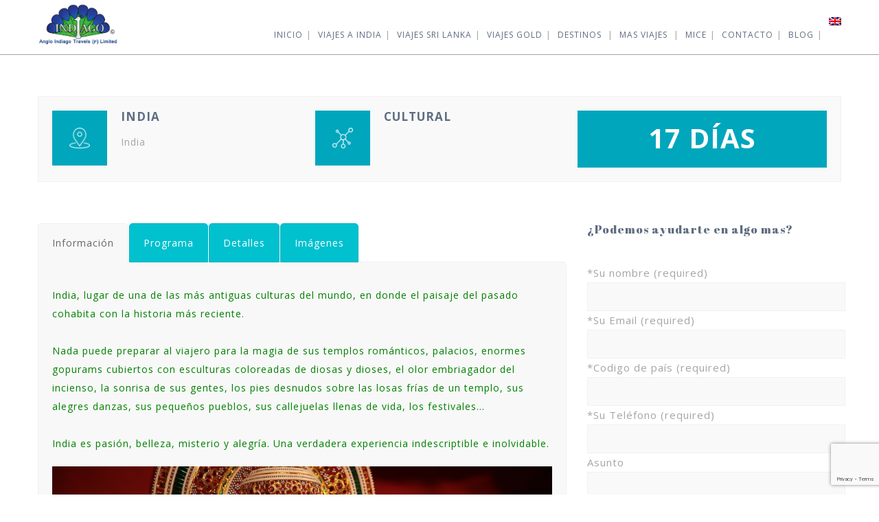

--- FILE ---
content_type: text/html; charset=UTF-8
request_url: https://angloindiago.com/packages/la-india-de-lakshmi/
body_size: 23331
content:
<!DOCTYPE html>
<html lang="es-ES">
<head>
 
    <meta charset="UTF-8"> 
    <meta name="viewport" content="width=device-width, initial-scale=1.0">
        	
<title>LA INDIA DE LAKSHMI &#8211; Angloindiago</title>
<meta name='robots' content='max-image-preview:large' />
<link rel="alternate" hreflang="es" href="https://angloindiago.com/packages/la-india-de-lakshmi/" />
<link rel="alternate" hreflang="x-default" href="https://angloindiago.com/packages/la-india-de-lakshmi/" />
<link rel='dns-prefetch' href='//fonts.googleapis.com' />
<link rel="alternate" type="application/rss+xml" title="Angloindiago &raquo; Feed" href="https://angloindiago.com/feed/" />
<link rel="alternate" type="application/rss+xml" title="Angloindiago &raquo; Feed de los comentarios" href="https://angloindiago.com/comments/feed/" />
<script type="text/javascript">
/* <![CDATA[ */
window._wpemojiSettings = {"baseUrl":"https:\/\/s.w.org\/images\/core\/emoji\/14.0.0\/72x72\/","ext":".png","svgUrl":"https:\/\/s.w.org\/images\/core\/emoji\/14.0.0\/svg\/","svgExt":".svg","source":{"concatemoji":"https:\/\/angloindiago.com\/wp-includes\/js\/wp-emoji-release.min.js?ver=6.4.5"}};
/*! This file is auto-generated */
!function(i,n){var o,s,e;function c(e){try{var t={supportTests:e,timestamp:(new Date).valueOf()};sessionStorage.setItem(o,JSON.stringify(t))}catch(e){}}function p(e,t,n){e.clearRect(0,0,e.canvas.width,e.canvas.height),e.fillText(t,0,0);var t=new Uint32Array(e.getImageData(0,0,e.canvas.width,e.canvas.height).data),r=(e.clearRect(0,0,e.canvas.width,e.canvas.height),e.fillText(n,0,0),new Uint32Array(e.getImageData(0,0,e.canvas.width,e.canvas.height).data));return t.every(function(e,t){return e===r[t]})}function u(e,t,n){switch(t){case"flag":return n(e,"\ud83c\udff3\ufe0f\u200d\u26a7\ufe0f","\ud83c\udff3\ufe0f\u200b\u26a7\ufe0f")?!1:!n(e,"\ud83c\uddfa\ud83c\uddf3","\ud83c\uddfa\u200b\ud83c\uddf3")&&!n(e,"\ud83c\udff4\udb40\udc67\udb40\udc62\udb40\udc65\udb40\udc6e\udb40\udc67\udb40\udc7f","\ud83c\udff4\u200b\udb40\udc67\u200b\udb40\udc62\u200b\udb40\udc65\u200b\udb40\udc6e\u200b\udb40\udc67\u200b\udb40\udc7f");case"emoji":return!n(e,"\ud83e\udef1\ud83c\udffb\u200d\ud83e\udef2\ud83c\udfff","\ud83e\udef1\ud83c\udffb\u200b\ud83e\udef2\ud83c\udfff")}return!1}function f(e,t,n){var r="undefined"!=typeof WorkerGlobalScope&&self instanceof WorkerGlobalScope?new OffscreenCanvas(300,150):i.createElement("canvas"),a=r.getContext("2d",{willReadFrequently:!0}),o=(a.textBaseline="top",a.font="600 32px Arial",{});return e.forEach(function(e){o[e]=t(a,e,n)}),o}function t(e){var t=i.createElement("script");t.src=e,t.defer=!0,i.head.appendChild(t)}"undefined"!=typeof Promise&&(o="wpEmojiSettingsSupports",s=["flag","emoji"],n.supports={everything:!0,everythingExceptFlag:!0},e=new Promise(function(e){i.addEventListener("DOMContentLoaded",e,{once:!0})}),new Promise(function(t){var n=function(){try{var e=JSON.parse(sessionStorage.getItem(o));if("object"==typeof e&&"number"==typeof e.timestamp&&(new Date).valueOf()<e.timestamp+604800&&"object"==typeof e.supportTests)return e.supportTests}catch(e){}return null}();if(!n){if("undefined"!=typeof Worker&&"undefined"!=typeof OffscreenCanvas&&"undefined"!=typeof URL&&URL.createObjectURL&&"undefined"!=typeof Blob)try{var e="postMessage("+f.toString()+"("+[JSON.stringify(s),u.toString(),p.toString()].join(",")+"));",r=new Blob([e],{type:"text/javascript"}),a=new Worker(URL.createObjectURL(r),{name:"wpTestEmojiSupports"});return void(a.onmessage=function(e){c(n=e.data),a.terminate(),t(n)})}catch(e){}c(n=f(s,u,p))}t(n)}).then(function(e){for(var t in e)n.supports[t]=e[t],n.supports.everything=n.supports.everything&&n.supports[t],"flag"!==t&&(n.supports.everythingExceptFlag=n.supports.everythingExceptFlag&&n.supports[t]);n.supports.everythingExceptFlag=n.supports.everythingExceptFlag&&!n.supports.flag,n.DOMReady=!1,n.readyCallback=function(){n.DOMReady=!0}}).then(function(){return e}).then(function(){var e;n.supports.everything||(n.readyCallback(),(e=n.source||{}).concatemoji?t(e.concatemoji):e.wpemoji&&e.twemoji&&(t(e.twemoji),t(e.wpemoji)))}))}((window,document),window._wpemojiSettings);
/* ]]> */
</script>
<style id='wp-emoji-styles-inline-css' type='text/css'>

	img.wp-smiley, img.emoji {
		display: inline !important;
		border: none !important;
		box-shadow: none !important;
		height: 1em !important;
		width: 1em !important;
		margin: 0 0.07em !important;
		vertical-align: -0.1em !important;
		background: none !important;
		padding: 0 !important;
	}
</style>
<link rel='stylesheet' id='contact-form-7-css' href='https://angloindiago.com/wp-content/plugins/contact-form-7/includes/css/styles.css?ver=5.8.5' type='text/css' media='all' />
<link rel='stylesheet' id='nd_options_style-css' href='https://angloindiago.com/wp-content/plugins/nd-shortcodes/css/style.css?ver=6.4.5' type='text/css' media='all' />
<link rel='stylesheet' id='nd_options_font_family_h-css' href='https://fonts.googleapis.com/css?family=Open+Sans%3A300%2C400%2C700&#038;ver=6.4.5' type='text/css' media='all' />
<link rel='stylesheet' id='nd_options_font_family_p-css' href='https://fonts.googleapis.com/css?family=Open+Sans%3A300%2C400%2C700&#038;ver=6.4.5' type='text/css' media='all' />
<link rel='stylesheet' id='nd_options_font_family_third-css' href='https://fonts.googleapis.com/css?family=Montserrat%3A400%2C700&#038;ver=6.4.5' type='text/css' media='all' />
<link rel='stylesheet' id='nd_travel_style-css' href='https://angloindiago.com/wp-content/plugins/nd-travel/assets/css/style.css?ver=6.4.5' type='text/css' media='all' />
<link rel='stylesheet' id='default-icon-styles-css' href='https://angloindiago.com/wp-content/plugins/svg-vector-icon-plugin/public/../admin/css/wordpress-svg-icon-plugin-style.min.css?ver=6.4.5' type='text/css' media='all' />
<link rel='stylesheet' id='wpml-legacy-horizontal-list-0-css' href='https://angloindiago.com/wp-content/plugins/sitepress-multilingual-cms/templates/language-switchers/legacy-list-horizontal/style.min.css?ver=1' type='text/css' media='all' />
<link rel='stylesheet' id='wpml-menu-item-0-css' href='https://angloindiago.com/wp-content/plugins/sitepress-multilingual-cms/templates/language-switchers/menu-item/style.min.css?ver=1' type='text/css' media='all' />
<link rel='stylesheet' id='wppopups-base-css' href='https://angloindiago.com/wp-content/plugins/wp-popups-lite/src/assets/css/wppopups-base.css?ver=2.2.0.2' type='text/css' media='all' />
<link rel='stylesheet' id='cms-navigation-style-base-css' href='https://angloindiago.com/wp-content/plugins/wpml-cms-nav/res/css/cms-navigation-base.css?ver=1.5.5' type='text/css' media='screen' />
<link rel='stylesheet' id='cms-navigation-style-css' href='https://angloindiago.com/wp-content/plugins/wpml-cms-nav/res/css/cms-navigation.css?ver=1.5.5' type='text/css' media='screen' />
<link rel='stylesheet' id='nicdark-style-css' href='https://angloindiago.com/wp-content/themes/lovetravel/style.css?ver=6.4.5' type='text/css' media='all' />
<link rel='stylesheet' id='nicdark-fonts-css' href='//fonts.googleapis.com/css?family=Open%2BSans%3A300%2C400%2C700&#038;ver=1.0.0' type='text/css' media='all' />
<link rel='stylesheet' id='js_composer_front-css' href='//angloindiago.com/wp-content/uploads/js_composer/js_composer_front_custom.css?ver=7.9' type='text/css' media='all' />
<link rel='stylesheet' id='um_modal-css' href='https://angloindiago.com/wp-content/plugins/ultimate-member/assets/css/um-modal.min.css?ver=2.8.9' type='text/css' media='all' />
<link rel='stylesheet' id='um_ui-css' href='https://angloindiago.com/wp-content/plugins/ultimate-member/assets/libs/jquery-ui/jquery-ui.min.css?ver=1.13.2' type='text/css' media='all' />
<link rel='stylesheet' id='um_tipsy-css' href='https://angloindiago.com/wp-content/plugins/ultimate-member/assets/libs/tipsy/tipsy.min.css?ver=1.0.0a' type='text/css' media='all' />
<link rel='stylesheet' id='um_raty-css' href='https://angloindiago.com/wp-content/plugins/ultimate-member/assets/libs/raty/um-raty.min.css?ver=2.6.0' type='text/css' media='all' />
<link rel='stylesheet' id='select2-css' href='https://angloindiago.com/wp-content/plugins/ultimate-member/assets/libs/select2/select2.min.css?ver=4.0.13' type='text/css' media='all' />
<link rel='stylesheet' id='um_fileupload-css' href='https://angloindiago.com/wp-content/plugins/ultimate-member/assets/css/um-fileupload.min.css?ver=2.8.9' type='text/css' media='all' />
<link rel='stylesheet' id='um_confirm-css' href='https://angloindiago.com/wp-content/plugins/ultimate-member/assets/libs/um-confirm/um-confirm.min.css?ver=1.0' type='text/css' media='all' />
<link rel='stylesheet' id='um_datetime-css' href='https://angloindiago.com/wp-content/plugins/ultimate-member/assets/libs/pickadate/default.min.css?ver=3.6.2' type='text/css' media='all' />
<link rel='stylesheet' id='um_datetime_date-css' href='https://angloindiago.com/wp-content/plugins/ultimate-member/assets/libs/pickadate/default.date.min.css?ver=3.6.2' type='text/css' media='all' />
<link rel='stylesheet' id='um_datetime_time-css' href='https://angloindiago.com/wp-content/plugins/ultimate-member/assets/libs/pickadate/default.time.min.css?ver=3.6.2' type='text/css' media='all' />
<link rel='stylesheet' id='um_fonticons_ii-css' href='https://angloindiago.com/wp-content/plugins/ultimate-member/assets/libs/legacy/fonticons/fonticons-ii.min.css?ver=2.8.9' type='text/css' media='all' />
<link rel='stylesheet' id='um_fonticons_fa-css' href='https://angloindiago.com/wp-content/plugins/ultimate-member/assets/libs/legacy/fonticons/fonticons-fa.min.css?ver=2.8.9' type='text/css' media='all' />
<link rel='stylesheet' id='um_fontawesome-css' href='https://angloindiago.com/wp-content/plugins/ultimate-member/assets/css/um-fontawesome.min.css?ver=6.5.2' type='text/css' media='all' />
<link rel='stylesheet' id='um_common-css' href='https://angloindiago.com/wp-content/plugins/ultimate-member/assets/css/common.min.css?ver=2.8.9' type='text/css' media='all' />
<link rel='stylesheet' id='um_responsive-css' href='https://angloindiago.com/wp-content/plugins/ultimate-member/assets/css/um-responsive.min.css?ver=2.8.9' type='text/css' media='all' />
<link rel='stylesheet' id='um_styles-css' href='https://angloindiago.com/wp-content/plugins/ultimate-member/assets/css/um-styles.min.css?ver=2.8.9' type='text/css' media='all' />
<link rel='stylesheet' id='um_crop-css' href='https://angloindiago.com/wp-content/plugins/ultimate-member/assets/libs/cropper/cropper.min.css?ver=1.6.1' type='text/css' media='all' />
<link rel='stylesheet' id='um_profile-css' href='https://angloindiago.com/wp-content/plugins/ultimate-member/assets/css/um-profile.min.css?ver=2.8.9' type='text/css' media='all' />
<link rel='stylesheet' id='um_account-css' href='https://angloindiago.com/wp-content/plugins/ultimate-member/assets/css/um-account.min.css?ver=2.8.9' type='text/css' media='all' />
<link rel='stylesheet' id='um_misc-css' href='https://angloindiago.com/wp-content/plugins/ultimate-member/assets/css/um-misc.min.css?ver=2.8.9' type='text/css' media='all' />
<link rel='stylesheet' id='um_default_css-css' href='https://angloindiago.com/wp-content/plugins/ultimate-member/assets/css/um-old-default.min.css?ver=2.8.9' type='text/css' media='all' />
<script type="text/javascript" src="https://angloindiago.com/wp-includes/js/jquery/jquery.min.js?ver=3.7.1" id="jquery-core-js"></script>
<script type="text/javascript" src="https://angloindiago.com/wp-includes/js/jquery/jquery-migrate.min.js?ver=3.4.1" id="jquery-migrate-js"></script>
<script type="text/javascript" src="https://angloindiago.com/wp-content/plugins/ultimate-member/assets/js/um-gdpr.min.js?ver=2.8.9" id="um-gdpr-js"></script>
<script></script><link rel="https://api.w.org/" href="https://angloindiago.com/wp-json/" /><link rel="EditURI" type="application/rsd+xml" title="RSD" href="https://angloindiago.com/xmlrpc.php?rsd" />
<meta name="generator" content="WordPress 6.4.5" />
<link rel="canonical" href="https://angloindiago.com/packages/la-india-de-lakshmi/" />
<link rel='shortlink' href='https://angloindiago.com/?p=6563' />
<link rel="alternate" type="application/json+oembed" href="https://angloindiago.com/wp-json/oembed/1.0/embed?url=https%3A%2F%2Fangloindiago.com%2Fpackages%2Fla-india-de-lakshmi%2F" />
<link rel="alternate" type="text/xml+oembed" href="https://angloindiago.com/wp-json/oembed/1.0/embed?url=https%3A%2F%2Fangloindiago.com%2Fpackages%2Fla-india-de-lakshmi%2F&#038;format=xml" />
<meta name="generator" content="WPML ver:4.7.6 stt:1,2;" />

	
    <style type="text/css">

    	/*START FONTS FAMILY*/
    	.nd_options_customizer_fonts .nd_options_first_font,
    	.nd_options_customizer_fonts h1,
    	.nd_options_customizer_fonts h2,
    	.nd_options_customizer_fonts h3,
    	.nd_options_customizer_fonts h4,
    	.nd_options_customizer_fonts h5,
    	.nd_options_customizer_fonts h6
    	{ font-family: 'Open Sans', sans-serif; }

    	.nd_options_customizer_fonts,
    	.nd_options_customizer_fonts .nd_options_second_font,
    	.nd_options_customizer_fonts p,
    	.nd_options_customizer_fonts a,
    	.nd_options_customizer_fonts select,
    	.nd_options_customizer_fonts textarea,
    	.nd_options_customizer_fonts label,
    	.nd_options_customizer_fonts input,
    	#start_nicdark_framework
    	{ font-family: 'Open Sans', sans-serif; }

    	.nd_options_customizer_fonts .nd_options_second_font_important
    	{ font-family: 'Open Sans', sans-serif !important; }

    	.nd_options_customizer_fonts .nd_options_third_font
    	{ font-family: 'Montserrat', sans-serif; }


    	/*START FONTS COLOR*/
    	.nd_options_customizer_fonts .nd_options_color_greydark,
    	.nd_options_customizer_fonts h1,
    	.nd_options_customizer_fonts h2,
    	.nd_options_customizer_fonts h3,
    	.nd_options_customizer_fonts h4,
    	.nd_options_customizer_fonts h5,
    	.nd_options_customizer_fonts h6
    	{ color: #5e6d81; }
    	.nd_options_customizer_fonts .nd_options_color_greydark_important
    	{ color: #5e6d81 !important; }

    	/*PLACEHOLDER*/
    	.nd_options_customizer_fonts .nd_options_placeholder_color_greydark_important::-webkit-input-placeholder { color: #5e6d81 !important; }
		.nd_options_customizer_fonts .nd_options_placeholder_color_greydark_important::-moz-placeholder { color: #5e6d81 !important; }
		.nd_options_customizer_fonts .nd_options_placeholder_color_greydark_important:-ms-input-placeholder { color: #5e6d81 !important; }
		.nd_options_customizer_fonts .nd_options_placeholder_color_greydark_important:-moz-placeholder { color: #5e6d81 !important; }

    	.nd_options_customizer_fonts,
    	.nd_options_customizer_fonts .nd_options_color_grey,
    	.nd_options_customizer_fonts p,
    	.nd_options_customizer_fonts a,
    	.nd_options_customizer_fonts select,
    	.nd_options_customizer_fonts textarea,
    	.nd_options_customizer_fonts label,
    	.nd_options_customizer_fonts input
    	{ color: #a4a4a4; }

    	.nd_options_color_grey_important { color: #a4a4a4 !important; }


    	/*compatibility with plugin Learning*/
    	#nd_learning_calendar_single_course .ui-datepicker-title {
    		font-family: 'Open Sans', sans-serif;
    		color: #5e6d81;	
    	}
    	#nd_learning_calendar_single_course .ui-datepicker-calendar th {
    		color: #5e6d81;	
    	}
       
    </style>
    


	
    <style type="text/css">

    	/*START FORMS STYLES*/
    	.nd_options_customizer_forms span.wpcf7-not-valid-tip,
    	.nd_options_customizer_forms .wpcf7-response-output.wpcf7-validation-errors,
    	.wpcf7-response-output
    	{ 
    		background-color: #ef606b; 
    		border-width: 0px !important;
    		border-color: #fff !important;
    		border-radius: 0px;
    		border-style: solid;
    		padding: 10px 20px !important;
    		color: #ffffff;
    		margin: 10px 0px 10px 0px !important;
    		font-size: 13px;
    		line-height: 20px;
    	}
    	.nd_options_customizer_forms .wpcf7-response-output.wpcf7-mail-sent-ok
    	{ 
    		background-color: #c42d2e; 
    		border-width: 0px;
    		border-color: #fff;
    		border-radius: 0px;
    		border-style: solid;
    		padding: 10px 20px;
    		color: #ffffff;
    		margin: 0px;
    		margin-top: 10px;
    		font-size: 13px;
    		line-height: 20px;
    	}


    	/*new compatibility*/
    	.nd_options_customizer_forms .wpcf7 form.sent .wpcf7-response-output {
    		background-color: #c42d2e; 
    		border-width: 0px;
    		border-color: #fff;
    		border-radius: 0px;
    		border-style: solid;
    		padding: 10px 20px;
    		color: #ffffff;
    		margin: 0px;
    		margin-top: 10px;
    		font-size: 13px;
    		line-height: 20px;
    	}



       
    </style>
    


	
    <style type="text/css">

    	/*START FORMS STYLES*/
    	.nd_options_customizer_forms input[type="text"],
    	.nd_options_customizer_forms input[type="email"],
    	.nd_options_customizer_forms input[type="url"],
    	.nd_options_customizer_forms input[type="tel"],
    	.nd_options_customizer_forms input[type="number"],
    	.nd_options_customizer_forms input[type="date"],
    	.nd_options_customizer_forms input[type="file"],
    	.nd_options_customizer_forms input[type="password"],
    	.nd_options_customizer_forms select,
    	.nd_options_customizer_forms textarea,
    	.StripeElement

    	{ 
    		background-color: #f9f9f9; 
    		border-width: 1px;
    		border-color: #f1f1f1;
    		border-radius: 0px;
    		border-style: solid;
    		padding: 10px 20px;
    		-webkit-appearance: none;
    		color: #a3a3a3 !important;

    		    	}


    	.nd_options_customizer_forms input[type="text"]::-webkit-input-placeholder,
    	.nd_options_customizer_forms input[type="email"]::-webkit-input-placeholder,
    	.nd_options_customizer_forms input[type="url"]::-webkit-input-placeholder, 
    	.nd_options_customizer_forms input[type="tel"]::-webkit-input-placeholder ,
    	.nd_options_customizer_forms input[type="password"]::-webkit-input-placeholder ,
    	.nd_options_customizer_forms input[type="number"]::-webkit-input-placeholder,
    	.nd_options_customizer_forms textarea::-webkit-input-placeholder  {
    		color: #a3a3a3 !important;	
    	}


    	.nd_options_customizer_forms select {
    		cursor: pointer;
    	}

    	.nd_options_customizer_forms select option {
    		padding: 10px 20px;	
    	}

       
    </style>
    


	
    <style type="text/css">

    	/*START FORMS STYLES*/
    	.nd_options_customizer_forms input[type="submit"],
    	.nd_options_customizer_forms button[type="submit"],
    	.give-btn.give-btn-modal
    	{ 
    		background-color: #c42d2e; 
    		border-width: 0px;
    		border-color: #fff;
    		border-radius: 0px;
    		border-style: solid;
    		padding: 10px 20px;
    		-webkit-appearance: none;
    		color: #ffffff;
    		cursor: pointer;
    		font-family: 'Open Sans', sans-serif;

    	}

       
    </style>
    


	<style type="text/css">

		.nd_options_cursor_default_a > a { cursor: default; }
		.nd_options_customizer_labels_color_new { background-color: #444444; }
		
		/*hot*/
		.nd_options_navigation_type .menu li.nd_options_hot_label > a:after,
		#nd_options_header_5 .menu li.nd_options_hot_label > a:after,
		#nd_options_header_6 .menu li.nd_options_hot_label > a:after { content: "HOT"; float: right; background-color: #444444; border-radius: 3px; color: #fff; font-size: 10px; line-height: 10px; padding: 3px 5px; }
		
		/*best*/
		.nd_options_navigation_type .menu li.nd_options_best_label > a:after,
		#nd_options_header_5 .menu li.nd_options_best_label > a:after,
		#nd_options_header_6 .menu li.nd_options_best_label > a:after { content: "BEST"; float: right; background-color: #444444; border-radius: 3px; color: #fff; font-size: 10px; line-height: 10px; padding: 3px 5px; }
		
		/*new*/
		.nd_options_navigation_type .menu li.nd_options_new_label > a:after,
		#nd_options_header_5 .menu li.nd_options_new_label > a:after,
		#nd_options_header_6 .menu li.nd_options_new_label > a:after { content: "NEW"; float: right; background-color: #444444; border-radius: 3px; color: #fff; font-size: 10px; line-height: 10px; padding: 3px 5px; }
		
		/*slide*/
		.nd_options_navigation_type .menu li.nd_options_slide_label > a:after,
		#nd_options_header_5 .menu li.nd_options_slide_label > a:after,
		#nd_options_header_6 .menu li.nd_options_slide_label > a:after { content: "SLIDE"; float: right; background-color: #444444; border-radius: 3px; color: #fff; font-size: 10px; line-height: 10px; padding: 3px 5px; }

		/*demo*/
		.nd_options_navigation_type .menu li.nd_options_demo_label > a:after,
		#nd_options_header_5 .menu li.nd_options_demo_label > a:after,
		#nd_options_header_6 .menu li.nd_options_demo_label > a:after { content: "DEMO"; float: right; background-color: #444444; border-radius: 3px; color: #fff; font-size: 10px; line-height: 10px; padding: 3px 5px; }

		/*all*/
		#nd_options_header_6 .menu li.nd_options_hot_label > a:after,
		#nd_options_header_6 .menu li.nd_options_best_label > a:after,
		#nd_options_header_6 .menu li.nd_options_new_label > a:after,
		#nd_options_header_6 .menu li.nd_options_slide_label > a:after,
		#nd_options_header_6 .menu li.nd_options_demo_label > a:after { padding: 5px 5px 3px 5px; border-radius: 0px; letter-spacing: 1px; }

		/*all*/
		.nd_elements_navigation_sidebar_content .menu li.nd_options_new_label > a:after,
		.nd_elements_navigation_sidebar_content .menu li.nd_options_hot_label > a:after,
		.nd_elements_navigation_sidebar_content .menu li.nd_options_best_label > a:after,
		.nd_elements_navigation_sidebar_content .menu li.nd_options_slide_label > a:after,
		.nd_elements_navigation_sidebar_content .menu li.nd_options_demo_label > a:after { display: none; }
		
	</style>

	
	<!--START css-->
	<style type="text/css">

		.nd_options_navigation_search_content_form {  }
		.nd_options_navigation_search_content_form input[type="search"] { 
			background: none;
			border: 0px;
			border-bottom: 2px solid #fff;
			color: #fff;
			font-size: 30px;
			line-height: 30px;
		}
		.nd_options_navigation_search_content_form input[type="search"]::-webkit-input-placeholder { color: #fff; }
		.nd_options_navigation_search_content_form input[type="submit"]{ 
			font-size: 25px;
		    line-height: 40px;
		    margin-left: 20px;
		}
		
	</style>
	<!--END css-->





<!--START css-->
<style type="text/css">

	.nd_options_navigation_2 div > ul { list-style: none; margin: 0px; padding: 0px; text-align: right; }
	.nd_options_navigation_2 div > ul > li { display: inline-block; padding: 0px; }
	.nd_options_navigation_2 div > ul > li:after { content: "|"; display: inline-block; margin: 0px 20px; color: #a5a5a5; }
	.nd_options_navigation_2 div > ul > li:last-child:after { content: ""; margin: 0px; }
	.nd_options_navigation_2 div li a { color: #5e6d81; font-size: 16px; line-height: 16px; font-family: Open Sans; }
	.nd_options_navigation_2 div > ul li:hover > ul.sub-menu { display: block; }
	.nd_options_navigation_2 div > ul li > ul.sub-menu { z-index: 999; position: absolute; margin: 0px; padding: 0px; list-style: none; display: none; margin-left: -20px; padding-top: 20px; width: 190px; }
	.nd_options_navigation_2 div > ul li > ul.sub-menu > li { padding: 15px 20px; border-bottom: 1px solid #f1f1f1; text-align: left; background-color: #fff; position: relative; box-shadow: 0px 2px 5px #f1f1f1; float: left; width: 100%; box-sizing:border-box; }
	.nd_options_navigation_2 div > ul li > ul.sub-menu > li:hover { background-color: #f9f9f9;  }
	.nd_options_navigation_2 div > ul li > ul.sub-menu > li:last-child { border-bottom: 0px solid #000; }
	.nd_options_navigation_2 div > ul li > ul.sub-menu li a { font-size: 14px; color: #5e6d81; float: left; width: 100%; }
	.nd_options_navigation_2 div > ul li > ul.sub-menu li > ul.sub-menu { margin-left: 170px; top: 0; padding-top: 0; padding-left: 20px; }
	/*responsive*/
	.nd_options_navigation_2_sidebar div > ul { list-style: none; margin: 0px; padding: 0px; }
	.nd_options_navigation_2_sidebar div > ul > li { display: inline-block; width: 100%; padding: 0px 0px 20px 0px; }
	.nd_options_navigation_2_sidebar div li a { font-family: Open Sans; }
	.nd_options_navigation_2_sidebar div li > a { padding: 10px 0px; display: inline-block; font-size: 24px; font-family: Open Sans; text-transform: lowercase; color: #fff; }
	.nd_options_navigation_2_sidebar div li > a::first-letter { text-transform: uppercase; }
	.nd_options_navigation_2_sidebar div > ul li > ul.sub-menu { margin: 0px; padding: 0px; list-style: none; }
	.nd_options_navigation_2_sidebar div > ul li > ul.sub-menu > li { padding: 0px 20px; text-align: left; }
	.nd_options_navigation_2_sidebar div > ul li > ul.sub-menu li a { font-size: 14px; }
	.nd_options_navigation_2_sidebar_content li.nd_options_customizer_labels_color_new { padding: 0px !important; background-color: transparent !important; }
	/*top header*/
	.nd_options_navigation_top_header_2 { font-size: 13px; line-height: 18px; }
	.nd_options_navigation_top_header_2 > ul { list-style: none; margin: 0px; padding: 0px; }
	.nd_options_navigation_top_header_2 > ul > li { display: inline-block; }
	.nd_options_navigation_top_header_2> ul > li:after { content: "|"; display: inline-block; margin: 0px 15px; font-size: 13px; }
	.nd_options_navigation_top_header_2 > ul > li:last-child:after { content: ""; margin: 0px; }
	.nd_options_navigation_top_header_2 li a { font-size: 13px; }
	.nd_options_navigation_top_header_2 > ul li:hover > ul.nd_options_sub_menu { display: block; }
	.nd_options_navigation_top_header_2 > ul li > ul.nd_options_sub_menu { padding: 10px 0px 0px 15px; position: absolute; margin: 0px; list-style: none; display: none; z-index: 9; }
	.nd_options_navigation_top_header_2 > ul li > ul.nd_options_sub_menu > li { padding: 7px 15px; font-size: 13px; border-bottom: 1px solid #595959; background-color: #444444; }
	.nd_options_navigation_top_header_2 > ul li > ul.nd_options_sub_menu > li:last-child { border-bottom: 0px solid #000; }
   
	#nd_options_navigation_top_header_2_left div:last-child div a img { margin-right: 0px; }
	#nd_options_navigation_top_header_2_right div:last-child div a img { margin-left: 0px; }

	/*arrow for item has children*/
	.nd_options_navigation_2 .menu ul.sub-menu li.menu-item-has-children > a:after { content:""; float: right; border-style: solid; border-width: 5px 0 5px 5px; border-color: transparent transparent transparent #5e6d81; margin-top: 3px; }

</style>
<!--END css-->





    <!--START  for post-->
    <style type="text/css">

        /*sidebar*/
        .wpb_widgetised_column .widget { margin-bottom: 40px; }
        .wpb_widgetised_column .widget img, .wpb_widgetised_column .widget select { max-width: 100%; }
        .wpb_widgetised_column .widget h3 { margin-bottom: 20px; font-weight: normal; }

        /*search*/
        .wpb_widgetised_column .widget.widget_search input[type="text"] { width: 100%; }
        .wpb_widgetised_column .widget.widget_search input[type="submit"] { margin-top: 20px; }

        /*list*/
        .wpb_widgetised_column .widget ul { margin: 0px; padding: 0px; list-style: none; }
        .wpb_widgetised_column .widget > ul > li { padding: 10px; border-bottom: 1px solid #f1f1f1; }
        .wpb_widgetised_column .widget > ul > li:last-child { padding-bottom: 0px; border-bottom: 0px solid #f1f1f1; }
        .wpb_widgetised_column .widget ul li { padding: 10px; }
        .wpb_widgetised_column .widget ul.children { padding: 10px; }
        .wpb_widgetised_column .widget ul.children:last-child { padding-bottom: 0px; }

        /*calendar*/
        .wpb_widgetised_column .widget.widget_calendar table { text-align: center; background-color: #fff; width: 100%; border: 1px solid #f1f1f1; line-height: 20px; }
        .wpb_widgetised_column .widget.widget_calendar table th { padding: 10px 5px; }
        .wpb_widgetised_column .widget.widget_calendar table td { padding: 10px 5px; }
        .wpb_widgetised_column .widget.widget_calendar table tbody td a { color: #fff; padding: 5px; border-radius: 3px; }
        .wpb_widgetised_column .widget.widget_calendar table tfoot td a { color: #fff; background-color: #444444; padding: 5px; border-radius: 15px; font-size: 13px; }
        .wpb_widgetised_column .widget.widget_calendar table tfoot td { padding-bottom: 20px; }
        .wpb_widgetised_column .widget.widget_calendar table tfoot td#prev { text-align: right; }
        .wpb_widgetised_column .widget.widget_calendar table tfoot td#next { text-align: left; }
        .wpb_widgetised_column .widget.widget_calendar table caption { font-size: 20px; font-weight: bolder; background-color: #f9f9f9; padding: 20px; border: 1px solid #f1f1f1; border-bottom: 0px; }

        /*color calendar*/
        .wpb_widgetised_column .widget.widget_calendar table thead { color: #5e6d81; }
        .wpb_widgetised_column .widget.widget_calendar table tbody td a { background-color: #c42d2e; }
        .wpb_widgetised_column .widget.widget_calendar table caption { color: #5e6d81; font-family: 'Open Sans', sans-serif; }

        /*menu*/
        .wpb_widgetised_column .widget div ul { margin: 0px; padding: 0px; list-style: none; }
        .wpb_widgetised_column .widget div > ul > li { padding: 10px; border-bottom: 1px solid #f1f1f1; }
        .wpb_widgetised_column .widget div > ul > li:last-child { padding-bottom: 0px; border-bottom: 0px solid #f1f1f1; }
        .wpb_widgetised_column .widget div ul li { padding: 10px; }
        .wpb_widgetised_column .widget div ul.sub-menu { padding: 10px; }
        .wpb_widgetised_column .widget div ul.sub-menu:last-child { padding-bottom: 0px; }

        /*tag*/
        .wpb_widgetised_column .widget.widget_tag_cloud a { padding: 5px 10px; border: 1px solid #f1f1f1; border-radius: 15px; display: inline-block; margin: 5px; margin-left: 0px; font-size: 13px !important; line-height: 20px; }

    </style>
    <!--END css for post-->




<style>

	/*-------------------------WooCommerce for 3.x-------------------------*/
	/*title product*/
	.woocommerce ul.products li.product a h2.woocommerce-loop-product__title{font-size: 20px;line-height: 20px;padding: 10px 0px; font-weight: normal;}

	/*image*/
	.woocommerce.woocommerce-page .product figure {margin: 0px;}

	/*price*/
	.woocommerce.woocommerce-page .product .summary.entry-summary  .price {font-size: 30px;line-height: 30px;color: #a4a4a4;	font-family: 'Open Sans', sans-serif;}
	.woocommerce.woocommerce-page .product .summary.entry-summary  .price span { display: inline-block !important; }
	.woocommerce.woocommerce-page .product .summary.entry-summary  .price .woocommerce-Price-amount{display: table;}
	.woocommerce.woocommerce-page .product .summary.entry-summary  .price .woocommerce-Price-amount .woocommerce-Price-currencySymbol{display: table-cell;vertical-align: top;font-size: 20px;line-height: 20px;padding-right: 10px;}
	.woocommerce.woocommerce-page .product .summary.entry-summary .price ins{ text-decoration: none;font-weight: normal;}
	.woocommerce.woocommerce-page .product .summary.entry-summary .price del{ float: left; margin-right: 20px;}


	.woocommerce .star-rating {
		height: 15px;
    	line-height: 15px;
    	width: 80px;
	}


	.woocommerce.post-type-archive-product .star-rating {
    	width: 70px;
	}


	/*-------------------------WooCommerce Archive Page-------------------------*/
	/*page-title*/
	.woocommerce.woocommerce-page.post-type-archive-product h1.page-title,
	.woocommerce.woocommerce-page.tax-product_cat h1.page-title,
	.woocommerce.woocommerce-page.tax-product_tag h1.page-title
	{
		display: none;
	}

	/*result-count*/
	.woocommerce.woocommerce-page.post-type-archive-product p.woocommerce-result-count,
	.woocommerce.woocommerce-page.tax-product_cat p.woocommerce-result-count,
	.woocommerce.woocommerce-page.tax-product_tag p.woocommerce-result-count
	{
		display: none;
	}
	
	/*woocommerce-ordering*/
	.woocommerce.woocommerce-page.post-type-archive-product form.woocommerce-ordering,
	.woocommerce.woocommerce-page.tax-product_cat form.woocommerce-ordering,
	.woocommerce.woocommerce-page.tax-product_tag form.woocommerce-ordering
	{
		display: none;
	}

	/*img product*/
	.woocommerce ul.products li.product a img{
		margin-bottom: 10px;
	}

	/*onsale*/
	.woocommerce ul.products li.product a span.onsale{
		top:20px !important;
		right: 20px !important;	
		left: initial !important;
	}

	/*title product*/
	.woocommerce ul.products li.product a h3{
		font-size: 20px;
		line-height: 20px;
		padding: 10px 0px;
	}

	/*price*/
	.woocommerce ul.products li.product a .price{
		color: #a4a4a4!important;
		font-size: 16px !important;
		line-height: 16px !important;
		margin-top: 20px;
	}
	.woocommerce ul.products li.product a .price del,
	.woocommerce ul.products li.product a .price ins{
		font-weight: normal;
	}



	/*-------------------------WooCommerce Single Product-------------------------*/

	/*gallery*/
	.woocommerce div.product div.images .woocommerce-product-gallery__image:nth-child(n+2){
		width: 20%;
	    display: inline-block;
	    border: 4px solid #fff;
	    box-sizing: border-box;
	    margin-top: 4px;
	}


	.woocommerce.single-product .related.products > h2:after {
		width: 30px;
		height: 2px;
		background-color: #f1f1f1;
		content : "";
		position: absolute;
		left: 0px;
		bottom: -20px;
	}
	.woocommerce.single-product .related.products > h2{
		position: relative;
		margin-bottom: 45px;
	}


	.woocommerce.single-product .woocommerce-Reviews .comment-text .meta {
		color: #5e6d81 !important;
	}
	.woocommerce.single-product .woocommerce-Reviews .comment-text .meta strong {
		font-weight: normal;
	}


	.woocommerce.single-product table.shop_attributes {
		text-align: left;
	}
	.woocommerce.single-product table.shop_attributes th {
		font-weight: normal;
		color: #5e6d81;
    	padding: 15px 20px;	
	}
	.woocommerce.single-product table.shop_attributes th,
	.woocommerce.single-product table.shop_attributes td {
    	border-bottom: 1px solid #f1f1f1;
	}
	.woocommerce.single-product table.shop_attributes{
		border-top: 1px solid #f1f1f1;
	}


	.woocommerce.single-product .summary.entry-summary .woocommerce-product-rating {
		margin-top: -15px;
	}


	.woocommerce.single-product .woocommerce-product-details__short-description {
		margin-top: 10px;
	    display: inline-block;
	    margin-bottom: 10px;
	}

	/*title*/
	.woocommerce.single-product .product_title{
		font-weight: normal;
		margin-bottom: 30px;
	}


	.woocommerce.single-product .variations_form.cart p.stock.out-of-stock {
		background-color: #f76570; 
		color: #fff;
		padding: 5px 10px;	
	}

	
	/*tab description*/
	.woocommerce-Tabs-panel.woocommerce-Tabs-panel--description{
		margin-bottom: 60px !important;
	}
	.woocommerce-Tabs-panel.woocommerce-Tabs-panel--description h2{
		font-size: 20px;
		line-height: 20px;
		font-weight: normal;
		margin-bottom: 20px;
	}

	/*tab additional*/
	.woocommerce-Tabs-panel--additional_information h2 {
		font-weight: normal;
		font-size: 20px;
		margin-bottom: 20px;
	}

	/*tab reviews*/
	.woocommerce-Tabs-panel.woocommerce-Tabs-panel--reviews{
		margin-bottom: 60px !important;
	}
	.woocommerce-Tabs-panel.woocommerce-Tabs-panel--reviews .woocommerce-Reviews #comments h2{
		font-size: 20px;
		line-height: 20px;
		font-weight: normal;
		margin-bottom: 40px;		
	}
	.woocommerce-Tabs-panel.woocommerce-Tabs-panel--reviews .woocommerce-Reviews #comments ol.commentlist{
		margin: 0px;
		padding: 0px;	
	}
	.woocommerce-Tabs-panel.woocommerce-Tabs-panel--reviews .woocommerce-Reviews #comments ol.commentlist li{
		border-bottom: 1px solid #f1f1f1 !important;	
	}
	.woocommerce-Tabs-panel.woocommerce-Tabs-panel--reviews .woocommerce-Reviews #comments ol.commentlist li .avatar{
	    border: 0px !important;
	    padding: 0px !important;
	    border-radius: 100%;
	    width: 40px !important;
	}
	.woocommerce-Tabs-panel.woocommerce-Tabs-panel--reviews .woocommerce-Reviews #comments ol.commentlist li div .comment-text{
		border: 0px solid #f1f1f1 !important;
    	padding: 15px 10px !important;
	}
	.woocommerce-Tabs-panel.woocommerce-Tabs-panel--reviews .woocommerce-Reviews #comments ol.commentlist li div .comment-text .meta{
		font-size: 16px !important;
		line-height: 16px !important;
		font-family: 'Open Sans', sans-serif;
		font-weight: normal;
	}
	.woocommerce-Tabs-panel.woocommerce-Tabs-panel--reviews .woocommerce-Reviews #review_form .submit{
		background-color: #1bbc9b !important; 
		border-radius: 0px !important;
		font-weight: normal;
		padding: 10px 20px !important;
		text-transform: uppercase;
		font-family: 'Open Sans', sans-serif;
		color: #fff !important;	 	      
	}

	/*top description*/
	.woocommerce.woocommerce-page .product.type-product .summary.entry-summary div p{
		margin: 20px 0px;
	}

	/*button add to cart*/
	.woocommerce.woocommerce-page .product .summary.entry-summary form .single_add_to_cart_button{
		background-color: #1bbc9b; 
		border-radius: 0px;
		padding: 10px 20px;
		text-transform: uppercase;
		font-family: 'Open Sans', sans-serif;
	}

	/*qnt form*/
	.woocommerce.woocommerce-page .product .summary.entry-summary form div.quantity{
		margin-right: 20px;
	}

	/*product_meta*/
	.woocommerce.woocommerce-page .product .summary.entry-summary .product_meta{
		color: #5e6d81;	
	}
	.woocommerce.woocommerce-page .product .summary.entry-summary .product_meta > span{
		font-family: 'Open Sans', sans-serif;
		display: block;
	}
	.woocommerce.woocommerce-page .product .summary.entry-summary .product_meta span a{
		padding: 8px;
	    border: 1px solid #f1f1f1;
	    font-size: 13px;
	    line-height: 13px;
	    display: inline-block;
	    margin: 5px 10px;
	    margin-left: 0px;
	    border-radius: 0px;	
	}


	/*sku*/
	.woocommerce.woocommerce-page .product .summary.entry-summary .product_meta .sku_wrapper span.sku{
		padding: 8px;
	    border: 1px solid #f1f1f1;
	    font-size: 13px;
	    line-height: 13px;
	    display: inline-block;
	    margin: 5px 10px;
	    margin-left: 0px;
	    border-radius: 0px;
	    color: #a4a4a4;
	    font-family: 'Open Sans', sans-serif !important;	 
	}
	
	/*variations*/
	.woocommerce.woocommerce-page .product .summary.entry-summary .variations .value .reset_variations{
		background-color: #f76570;
	    margin: 0px;
	    padding: 8px;
	    color: #fff;
	    text-transform: uppercase;
	    font-family: 'Open Sans', sans-serif;
	    font-size: 13px;
	    line-height: 13px;
	    border-radius: 0px;
	}
	.woocommerce.woocommerce-page .product .summary.entry-summary .variations .label label{
		font-size: 16px;
		line-height: 16px;
		color: #5e6d81; 
		font-family: 'Open Sans', sans-serif;
		font-weight: normal;	
	}

	/*price*/
	.woocommerce.woocommerce-page .product .summary.entry-summary div .price {
		font-size: 30px;
		line-height: 30px;
		color: #a4a4a4;	
		font-family: 'Open Sans', sans-serif;
	}

	.woocommerce.woocommerce-page .product .single_variation_wrap .woocommerce-variation.single_variation {
		margin-top: 30px;
    	margin-bottom: 30px;
	}

	.woocommerce.woocommerce-page .product .summary.entry-summary div .price .woocommerce-Price-amount{
		display: table;
	}
	.woocommerce.woocommerce-page .product .summary.entry-summary div .price .woocommerce-Price-amount .woocommerce-Price-currencySymbol{
	    display: table-cell;
	    vertical-align: top;
	    font-size: 20px;
	    line-height: 20px;
	    padding-right: 10px;
	}
	.woocommerce.woocommerce-page .product .summary.entry-summary div .price ins{
	    text-decoration: none;
	    font-weight: normal;
	}
	.woocommerce.woocommerce-page .product .summary.entry-summary div .price del{
	    float: left;
	    margin-right: 20px;
	}
	
	/*tab*/
	.woocommerce.woocommerce-page .product .woocommerce-tabs ul{
		margin: 0px 0px 40px 0px !important;
		padding: 0px !important;
		border-bottom: 1px solid #f1f1f1;
		overflow: visible !important;
	}
	.woocommerce.woocommerce-page .product .woocommerce-tabs ul:before{
		border-bottom: 0px solid #f1f1f1 !important;
	}
	.woocommerce.woocommerce-page .product .woocommerce-tabs ul li{
		background-color: #fff !important;
		border: 0px !important;
		margin: 0px !important;
	}
	.woocommerce.woocommerce-page .product .woocommerce-tabs ul li a{
		color: #5e6d81 !important;	
		font-family: 'Open Sans', sans-serif !important;	
		font-size: 17px !important;
		line-height: 17px;
		font-weight: normal !important;
		padding: 20px 10px !important;
	}
	.woocommerce.woocommerce-page .product .woocommerce-tabs ul li.active{
		box-shadow: 0px 1px 0px #1bbc9b !important;
	}
	.woocommerce.woocommerce-page .product .woocommerce-tabs ul li.active:before,
	.woocommerce.woocommerce-page .product .woocommerce-tabs ul li.active:after,
	.woocommerce.woocommerce-page .product .woocommerce-tabs ul li:after,
	.woocommerce.woocommerce-page .product .woocommerce-tabs ul li:before{
		display: none;
	}


	/*-------------------------WooCommerce General-------------------------*/
	/*onsale*/
	.woocommerce span.onsale {
		top:20px !important;
		left: 20px !important;
	    border-radius: 0px;
	    min-width: initial;
	    min-height: initial;
	    padding: 8px;
	    line-height: 13px;
	    font-size: 13px;
	    text-transform: uppercase;
	    font-weight: normal;
	    font-family: 'Open Sans', sans-serif;
	    background-color: #1bbc9b;
	}

	/*button*/
	.add_to_cart_button,
	.button.product_type_variable,
	.button.product_type_grouped,
	.button.product_type_external{
		font-size: 13px !important;
		line-height: 13px !important;
		color: #a4a4a4!important;
		font-weight: normal !important;
		text-transform: uppercase;
		border-radius: 0px !important;
		border: 1px solid #f1f1f1 !important;
		background-color: #fff !important;
		font-family: 'Open Sans', sans-serif !important;
	}
	.added_to_cart{
		background-color: #1bbc9b !important; 
		color: #fff !important;
		text-transform: uppercase;
		font-size: 13px !important;
		line-height: 13px !important;
		margin: 0px;
		margin-left: 5px;
		padding: .618em 1em !important;
		font-weight: normal !important;
		border-radius: 0px !important;
		font-family: 'Open Sans', sans-serif !important;	
	}


	/*return-to-shop*/
	.return-to-shop .button{
		background-color: #1bbc9b !important; 
		border-radius: 0px !important;
		text-transform: uppercase;
		font-family: 'Open Sans', sans-serif;	
		color:#fff !important;
		margin-top: 20px !important;
		font-weight: normal !important;
    	padding: 15px 20px !important;
	}


	/*qnt form*/
	.woocommerce .quantity .qty{
		min-width: 100px;
		height: 34px;
	}


	/*woocommerce-pagination*/
	.woocommerce nav.woocommerce-pagination ul{
		border: 0px;
	}
	.woocommerce nav.woocommerce-pagination ul li{
		border: 0px;
	}
	.woocommerce nav.woocommerce-pagination ul li span.current{
		background-color: #fff;
		color: #5e6d81!important;
		font-family: 'Open Sans', sans-serif !important;
		font-size: 20px;
		line-height: 20px;
		font-weight: normal;
		padding: 5px
	}
	.woocommerce nav.woocommerce-pagination ul li a{
		font-family: 'Open Sans', sans-serif !important;
		color: #a4a4a4!important;	
		font-size: 20px;
		line-height: 20px;
		font-weight: normal;
		padding: 5px;
	}
	.woocommerce nav.woocommerce-pagination ul li a:hover{
		background-color: #fff;
	}


	/*related products*/
	.related.products h2{
		margin-bottom: 25px;
		font-weight: normal;
	}

	.woocommerce.single-product .related.products .star-rating { display: none; }

	/*upsells products*/
	.up-sells.upsells.products h2{
		margin-bottom: 25px;	
	}

	/*reviews link*/
	.woocommerce-review-link{
		display: none;
	}

	/*woocommerce-message*/
	.woocommerce-message{
		border-top: 0px;
		background-color: #1bbc9b;
		border-radius: 0px;
		color: #fff;	
		line-height: 36px;	
	}
	.woocommerce-message:before{
		color: #fff;	
	}
	.woocommerce-message a{
		background-color: #434a54 !important;
	    border-radius: 0px !important;
	    color: #fff !important;
	    text-transform: uppercase;
	    padding: 10px 20px !important;
	    font-family: 'Open Sans', sans-serif;		
	}

	/*woocommerce-error*/
	.woocommerce-error{
		border-top: 0px;
		background-color: #f76570;
		border-radius: 0px;
		color: #fff;	
		line-height: 36px;		
	}
	.woocommerce-checkout .woocommerce-error li strong{
		font-weight: normal;	
	}
	.woocommerce-error:before{
		color: #fff;	
	}
	.woocommerce-error a{
		color: #fff;
		text-decoration: underline;		
	}

	/*woocommerce-info*/
	.woocommerce-info{
		border-top: 0px;
		background-color: #14b9d5;
		border-radius: 0px;
		color: #fff;	
		line-height: 36px;		
	}
	.woocommerce-info a{
		color: #fff;
		text-decoration: underline;		
	}
	.woocommerce-info:before{
		color: #fff;	
	}

	/*required*/
	.woocommerce form .form-row .required{
		color: #a4a4a4;
	}
	.woocommerce form .form-row.woocommerce-invalid label{
		color: #a4a4a4;	
	}


	/*-------------------------WooCommerce Cart-------------------------*/
	.woocommerce-cart .woocommerce table.shop_table thead tr th {
		font-weight: normal;
		color: #5e6d81;
	}

	.woocommerce-cart .woocommerce table.shop_table tr button[type="submit"]{
		font-weight: normal;
		color: #fff;
	}

	.woocommerce-cart .woocommerce .shop_table.cart td{
		border-color: #f1f1f1;	
	}
	.woocommerce-cart .woocommerce .shop_table.cart{
		border: 1px solid #f1f1f1;	
		border-radius: 0px !important;
	}
	.woocommerce-cart .woocommerce .shop_table.cart .actions{
		background-color:#f9f9f9;
	}
	.woocommerce-cart .woocommerce .shop_table.cart th,
	.woocommerce-cart .woocommerce .shop_table.cart td{
		padding: 20px;
	}
	.woocommerce-cart .woocommerce .shop_table.cart thead{
		background-color:#f9f9f9;
	}
	.woocommerce-cart .woocommerce .shop_table.cart tr.cart_item .product-thumbnail a img{
		float: left;
	}
	.woocommerce-cart .woocommerce .shop_table.cart tr.cart_item .product-name .variation{
		display: none;
	}
	.woocommerce-cart .woocommerce .shop_table.cart .product-remove .remove{
		color: #f76570 !important; 
	    background-color: #fff !important;
	    font-size: 15px;
	    padding: 5px;
	}

	.woocommerce-cart .cart-collaterals{
		margin-top: 50px;
	}
	.woocommerce-cart .cart-collaterals h2:after {
		width: 30px;
		height: 2px;
		background-color: #f1f1f1;
		content : "";
		position: absolute;
		left: 0px;
		bottom: -20px;
	}

	.woocommerce-cart .cart-collaterals h2{
		position: relative;
		margin-bottom: 45px;
		font-weight: normal;
	}


	.woocommerce-cart .shop_table tr th,
	.woocommerce-cart .shop_table tr td strong { font-weight: normal !important; }


	.woocommerce-cart .cart-collaterals .cart_totals table{
		border: 1px solid #f1f1f1;
		border-radius: 0px !important;
	}
	.woocommerce-cart .cart-collaterals .cart_totals table th,
	.woocommerce-cart .cart-collaterals .cart_totals table td{
		padding: 20px;
	}

	.woocommerce-cart .cart-collaterals .cart_totals .wc-proceed-to-checkout a{
		background-color: #14b9d5; 
		border-radius: 0px;
		padding: 20px;
		text-transform: uppercase;
		font-family: 'Open Sans', sans-serif;	
		font-weight: normal;
	}

	.woocommerce-cart .woocommerce .shop_table.cart .actions input[type="submit"]{
		background-color: #1bbc9b; 
		border-radius: 0px;
		padding: 10px 20px;
		text-transform: uppercase;
		font-family: 'Open Sans', sans-serif;
		color: #fff;	
		font-weight: normal;
	}
	.woocommerce-cart .woocommerce .shop_table.cart .actions .coupon #coupon_code{
		border-radius: 0px;
		border: 1px solid #f1f1f1;
		min-width: 180px;
		padding: 8px 20px;
	}
	@media only screen and (min-width: 320px) and (max-width: 767px) {
   		.woocommerce-cart .woocommerce .shop_table.cart .actions .coupon #coupon_code{
			min-width: 0px;
		}
	}


	/*-------------------------WooCommerce Checkout-------------------------*/


	.woocommerce form.woocommerce-checkout .col-1 h3:after,
	.woocommerce form.woocommerce-checkout .col-2 h3:after,
	.woocommerce form.woocommerce-checkout h3#order_review_heading:after {
		width: 30px;
		height: 2px;
		background-color: #f1f1f1;
		content : "";
		position: absolute;
		left: 0px;
		bottom: -20px;
	}
	.woocommerce form.woocommerce-checkout .col-1 h3,
	.woocommerce form.woocommerce-checkout .col-2 h3,
	.woocommerce form.woocommerce-checkout h3#order_review_heading {
		position: relative;
		margin-bottom: 45px;
		font-weight: normal;	
	}

	.woocommerce form.checkout_coupon button[type="submit"],
	.woocommerce form.woocommerce-checkout #order_review .woocommerce-checkout-payment .place-order button[type="submit"]{ font-weight: normal; }


	.woocommerce form.woocommerce-checkout #order_review table tr th,
	.woocommerce form.woocommerce-checkout #order_review table tr td,
	.woocommerce form.woocommerce-checkout #order_review table tr td strong{
		font-weight: normal;
	}

	.woocommerce-checkout .woocommerce .checkout_coupon{
		border-radius: 0px;
		border: 1px solid #f1f1f1;
	}
	.woocommerce-checkout .woocommerce form.login{
		border-radius: 0px;
		border: 1px solid #f1f1f1;
	}
	.woocommerce-checkout .woocommerce .checkout_coupon input[type="submit"],
	.woocommerce-checkout .woocommerce form.login p .button{
		background-color: #1bbc9b; 
		border-radius: 0px;
		padding: 10px 20px;
		text-transform: uppercase;
		font-family: 'Open Sans', sans-serif;
		color: #fff;	
		font-weight: normal;
	}

	.woocommerce-checkout .woocommerce .woocommerce-billing-fields h3,
	.woocommerce-checkout .woocommerce .woocommerce-shipping-fields h3,
	.woocommerce-checkout #order_review_heading{
		font-weight: normal;
		margin-bottom: 25px;
	}
	.woocommerce-checkout #order_review_heading{
		margin-top: 40px;
	}


	.woocommerce-checkout.checkout #customer_details .woocommerce-billing-fields p{
		margin: 0px 0px 20px 0px;
	}

	.woocommerce-checkout.checkout #customer_details .woocommerce-shipping-fields textarea{
		height: 100px;
	}

	.woocommerce-checkout.checkout  #order_review .shop_table.woocommerce-checkout-review-order-table{
		border: 1px solid #f1f1f1;
		border-collapse: collapse;
	}
	.woocommerce-checkout.checkout  #order_review .shop_table.woocommerce-checkout-review-order-table th,
	.woocommerce-checkout.checkout  #order_review .shop_table.woocommerce-checkout-review-order-table td{
		border-color: #f1f1f1;
		padding: 20px;
	}
	.woocommerce-checkout.checkout  #order_review .shop_table.woocommerce-checkout-review-order-table thead,
	.woocommerce-checkout.checkout  #order_review .shop_table.woocommerce-checkout-review-order-table tfoot{
		background-color: #f9f9f9;
	}

	/*select drop*/
	.select2-container .select2-choice {
		border-color:#f1f1f1;
		color: #a4a4a4;	
		border-width: 0px;
		border-bottom-width: 2px;
		font-size: 15px;
		line-height: 19px;
		padding: 10px 20px;
		border-radius: 0px;
	}
	.select2-drop.select2-drop-above{
		border-color:#f1f1f1;
	}
	.select2-drop.select2-drop-above.select2-drop-active{
		border-color:#f1f1f1;	
	}
	.select2-drop-active{
		border-color:#f1f1f1;		
	}
	.select2-drop{
		color: #a4a4a4 !important;
	}
	.select2-results .select2-highlighted{
		color: #5e6d81 !important;	
	}


	.woocommerce-checkout.checkout .woocommerce-checkout-payment .about_paypal{
		display: none;
	}

	/*placeorder*/
	.woocommerce-checkout.checkout .woocommerce-checkout-payment #place_order{
		background-color: #14b9d5; 
		border-radius: 0px;
		text-transform: uppercase;
		font-family: 'Open Sans', sans-serif;
	}
	.woocommerce-checkout.checkout .woocommerce-checkout-payment .form-row.place-order{
		padding: 30px !important;
	}


	/*payment block*/
	.woocommerce-checkout.checkout .woocommerce-checkout-payment {
		background-color: #434a54 !important; 	
		border-radius: 0px !important;
	}
	.woocommerce-checkout.checkout .woocommerce-checkout-payment ul{
		border-bottom-width: 0px !important;
	}

	.woocommerce-checkout.checkout .woocommerce-checkout-payment .wc_payment_method.payment_method_paypal img{
		display: none;
	}

	.woocommerce-checkout.checkout .woocommerce-checkout-payment .wc_payment_methods{
		padding: 20px 30px 0px 30px !important;
	}
	.woocommerce-checkout.checkout .woocommerce-checkout-payment .wc_payment_methods li{
		padding: 5px 0px; 	
	}
	.woocommerce-checkout.checkout .woocommerce-checkout-payment .wc_payment_method div{
		background-color: #434a54 !important; 	
		padding: 0px !important;
	}
	.woocommerce-checkout.checkout .woocommerce-checkout-payment .wc_payment_method div:before{
		border-color: #434a54 !important; 	
	}
	.woocommerce-checkout.checkout .woocommerce-checkout-payment .wc_payment_method label{
		color: #fff;
		text-transform: uppercase;	
	}


	.woocommerce form .form-row.woocommerce-validated input.input-text{
		border-color: #1bbc9b;
	}
	.woocommerce form .form-row.woocommerce-invalid input.input-text{
		border-color: #f76570;
	}



	/*-------------------------WooCommerce Account-------------------------*/
	.woocommerce-account .woocommerce > h2 {
		display: none;
	}

	.woocommerce-account .woocommerce .login{
		border-radius: 0px;
		border-color:#f1f1f1;
	}

	.woocommerce-account .woocommerce .login p .woocommerce-Button,
	.woocommerce-account .lost_reset_password p .woocommerce-Button{
		background-color: #1bbc9b !important; 
		border-radius: 0px;
		text-transform: uppercase;
		font-family: 'Open Sans', sans-serif;	
		color:#fff !important;
	}


	/*-------------------------WooCommerce Order Completed-------------------------*/
	.woocommerce-checkout .woocommerce .woocommerce-thankyou-order-details,
	.woocommerce-checkout .woocommerce .wc-bacs-bank-details.order_details.bacs_details{
		margin: 20px 0px;
		padding: 30px;
	    background-color: #f9f9f9;
	    border: 1px solid #f1f1f1;
	}
	.woocommerce-checkout .woocommerce .wc-bacs-bank-details.order_details.bacs_details{
		margin-bottom: 40px;
	}

	.woocommerce-checkout .woocommerce table.shop_table.order_details{
		border-color: #f1f1f1;
		border-collapse: collapse;
		margin-top: 25px;
	}
	.woocommerce-checkout .woocommerce table.shop_table.order_details thead{
		background-color: #f9f9f9;
	}
	.woocommerce-checkout .woocommerce table.shop_table.order_details tr,
	.woocommerce-checkout .woocommerce table.shop_table.order_details td,
	.woocommerce-checkout .woocommerce table.shop_table.order_details th{
		border-color: #f1f1f1;
		padding: 20px;
	}


	.woocommerce-checkout .woocommerce h2.wc-bacs-bank-details-heading{
		margin-top: 40px;
		margin-bottom: 20px;
	}




	.woocommerce h2.woocommerce-order-details__title:after{
		width: 30px;
		height: 2px;
		background-color: #f1f1f1;
		content : "";
		position: absolute;
		left: 0px;
		bottom: -20px;
	}
	.woocommerce h2.woocommerce-order-details__title{
		position: relative;
		margin-bottom: 45px;
		font-weight: normal;	
		margin-top: 40px;
	}

	.woocommerce .woocommerce-table--order-details tr td,
	.woocommerce .woocommerce-table--order-details tr th,
	.woocommerce .woocommerce-table--order-details tr td strong {
		font-weight: normal !important;
	}

	.woocommerce ul.woocommerce-thankyou-order-details li strong {
		font-weight: normal !important;
		color: #a4a4a4;
	}

	.woocommerce ul.woocommerce-thankyou-order-details li {
		color: #5e6d81;
	}

	/*-------------------------WooCommerce Widgets-------------------------*/
	.nd_options_woocommerce_sidebar .widget h3{
		font-weight: normal;
		margin-bottom: 20px;
	}
	.nd_options_woocommerce_sidebar .widget{
		margin-bottom: 40px;
	}

	.widget_shopping_cart .woocommerce-mini-cart__buttons {
		margin-top: 15px;
	}

	.widget.woocommerce.widget_layered_nav li {
		padding: 10px;
		border-bottom: 1px solid #f1f1f1;
	}
	.widget.woocommerce.widget_layered_nav li:last-child {
		border-bottom-width: 0px;
	}

	.widget.woocommerce.widget_shopping_cart ul,
	.widget.woocommerce.widget_recent_reviews ul,
	.widget.woocommerce.widget_top_rated_products ul,
	.widget.woocommerce.widget_recently_viewed_products ul,
	.widget.woocommerce.widget_products ul{
		margin: 0px;
		padding: 0px;
	}
	.widget.woocommerce.widget_shopping_cart ul li,
	.widget.woocommerce.widget_recent_reviews ul li,
	.widget.woocommerce.widget_top_rated_products ul li,
	.widget.woocommerce.widget_recently_viewed_products ul li,
	.widget.woocommerce.widget_products ul li{
		margin: 0px;
		padding: 20px 90px;
		position: relative;
	}
	.widget.woocommerce.widget_shopping_cart ul li:last-child{
		padding-bottom: 20px;
	}
	.widget.woocommerce.widget_shopping_cart ul .empty{
		padding:20px;
		border:1px solid #f1f1f1;
	}
	.widget.woocommerce.widget_shopping_cart ul li .variation,
	.widget.woocommerce.widget_shopping_cart .total,
	.widget.woocommerce.widget_recent_reviews ul li .reviewer,
	.widget.woocommerce.widget_top_rated_products ul li .amount{
		display: none;
	}
	.widget.woocommerce.widget_shopping_cart ul li .remove{
		right: 0px;
	    left: initial;
	    top: 40px;
	    font-size: 20px;
	    color: #f76570 !important;		
	}
	.widget.woocommerce.widget_shopping_cart ul li .remove:hover{
		color: #fff !important;
		background-color: #f76570 !important;	
	}
	.widget.woocommerce.widget_shopping_cart ul li a{
		font-weight: normal;	
		color: #5e6d81!important;
	}
	.widget.woocommerce.widget_shopping_cart .buttons a{
		background-color: #1bbc9b; 
		border-radius: 0px;
		padding: 10px 20px;
		text-transform: uppercase;
		font-family: 'Open Sans', sans-serif;
		color: #fff;	
		font-weight: normal;	
	}
	.widget.woocommerce.widget_shopping_cart .buttons a.checkout{
		background-color: #14b9d5; 
		float: right;	
	}
	.widget.woocommerce.widget_shopping_cart ul li a img,
	.widget.woocommerce.widget_recent_reviews ul li a img,
	.widget.woocommerce.widget_top_rated_products ul li a img,
	.widget.woocommerce.widget_recently_viewed_products ul li a img,
	.widget.woocommerce.widget_products ul li a img{
		position:absolute;
		left: 0px;
		top: 13px;
		width: 70px;
		margin: 0px;
		padding: 0px;
	}
	.widget.woocommerce.widget_recent_reviews ul li,
	.widget.woocommerce.widget_top_rated_products ul li{
		padding-bottom: 30px;
	}
	.widget.woocommerce.widget_product_tag_cloud .tagcloud a{
		padding: 5px 10px;
	    border: 1px solid #f1f1f1;
	    border-radius: 0px;
	    display: inline-block;
	    margin: 5px;
	    margin-left: 0px;
	    font-size: 13px !important;
	    line-height: 20px;
	}
	.widget.woocommerce.widget_product_categories ul { margin: 0px; padding: 0px; list-style: none; }
    .widget.woocommerce.widget_product_categories > ul > li { padding: 10px; border-bottom: 1px solid #f1f1f1; }
    .widget.woocommerce.widget_product_categories > ul > li:last-child { padding-bottom: 0px; border-bottom: 0px solid #f1f1f1; }
    .widget.woocommerce.widget_product_categories ul li { padding: 10px; }
    .widget.woocommerce.widget_product_categories ul.sub-menu { padding: 10px; }
    .widget.woocommerce.widget_product_categories ul.sub-menu:last-child { padding-bottom: 0px; }

    .widget.woocommerce.widget_products ul li a,
    .widget.woocommerce.widget_top_rated_products ul li a,
    .widget.woocommerce.widget_recent_reviews ul li a,
    .widget.woocommerce.widget_recently_viewed_products ul li a{
    	font-weight: normal;
    	color: #5e6d81;
    }
    .widget.woocommerce.widget_products ul li{
    	min-height: 54px;
    }

    .widget.woocommerce.widget_top_rated_products ul li,
    .widget.woocommerce.widget_recent_reviews  ul li,
    .widget.woocommerce.widget_recently_viewed_products ul li
    {
    	min-height: 44px;
    }

    .widget.woocommerce.widget_price_filter .price_slider_amount .button{
    	background-color: #1bbc9b; 
		border-radius: 0px;
		padding: 10px 20px;
		text-transform: uppercase;
		font-family: 'Open Sans', sans-serif;
		color: #fff;	
		font-weight: normal;
    }
    .widget.woocommerce.widget_price_filter .price_slider_amount .price_label{
    	font-size: 16px;
    }
    .woocommerce.widget_price_filter .price_slider{
    	margin-top: 40px;
    	margin-bottom: 20px;
    }
    .woocommerce.widget_price_filter .ui-slider .ui-slider-handle,
    .woocommerce.widget_price_filter .ui-slider .ui-slider-range{
    	background-color: #1bbc9b; 
    }
    .woocommerce.widget_price_filter .price_slider_wrapper .ui-widget-content
    {
    	background-color: #f1f1f1;
    	height: 4px;
	    border-radius: 0px;
    }

    .widget.woocommerce.widget_price_filter .price_slider_amount { margin-top: 30px; }

    .widget.woocommerce.widget_layered_nav_filters ul li a:before {
    	color: #f76570; 
    }

    .widget.woocommerce.widget_product_search button[type="submit"]{
    	    text-transform: uppercase;
		    font-size: 14px;
		    padding: 11px 22px;
    }
    .widget.woocommerce.widget_product_search input[type="search"]::placeholder{
   		color: #a4a4a4;	
    }
    

</style>

	
    <style type="text/css">

    	/*color_dark_1*/
		.nd_travel_bg_greydark, #nd_travel_slider_range .ui-slider-range, #nd_travel_slider_range .ui-slider-handle,
		.ui-tooltip.nd_travel_tooltip_jquery_content,.ui-datepicker,.ui-datepicker .ui-datepicker-prev span,
		.ui-datepicker .ui-datepicker-next span { background-color: #dd0000; }
		#nd_travel_search_filter_options li p { border-bottom: 2px solid #dd0000;}
		#nd_travel_checkout_payment_tab_list li.ui-state-active { border-bottom: 1px solid #dd0000;}
		.nd_travel_border_1_solid_greydark_important { border: 1px solid #dd0000 !important;}
		.nd_travel_triangle_typologies_dark:after { border-bottom: 7px solid #dd0000;}
		.nd_travel_triangle_typologies_light:after { border-bottom: 7px solid #fff;}

		/*color_dark_2*/
		.nd_travel_bg_greydark_2, .ui-datepicker .ui-datepicker-header { background-color: ; }
		.nd_travel_bg_greydark_2_important { background-color:  !important; }
		
		/*color_1*/
		.nd_travel_bg_yellow, .nd_travel_btn_pagination_active, .ui-datepicker-today a { background-color: #00a6bc; }
		.nd_travel_color_yellow_important { color: #00a6bc !important ; }

		/*color_2*/
		.nd_travel_bg_red { background-color: ; }
       
    </style>
    


<script type="text/javascript">
<!--
/******************************************************************************
***   COPY PROTECTED BY http://chetangole.com/blog/wp-copyprotect/   version 3.1.0 ****
******************************************************************************/
function clickIE4(){
if (event.button==2){
return false;
}
}
function clickNS4(e){
if (document.layers||document.getElementById&&!document.all){
if (e.which==2||e.which==3){
return false;
}
}
}

if (document.layers){
document.captureEvents(Event.MOUSEDOWN);
document.onmousedown=clickNS4;
}
else if (document.all&&!document.getElementById){
document.onmousedown=clickIE4;
}

document.oncontextmenu=new Function("return false")
// --> 
</script>

<script type="text/javascript">
/******************************************************************************
***   COPY PROTECTED BY http://chetangole.com/blog/wp-copyprotect/   version 3.1.0 ****
******************************************************************************/
function disableSelection(target){
if (typeof target.onselectstart!="undefined") //For IE 
	target.onselectstart=function(){return false}
else if (typeof target.style.MozUserSelect!="undefined") //For Firefox
	target.style.MozUserSelect="none"
else //All other route (For Opera)
	target.onmousedown=function(){return false}
target.style.cursor = "default"
}
</script>
		<style type="text/css">
			.um_request_name {
				display: none !important;
			}
		</style>
	<meta name="generator" content="Powered by WPBakery Page Builder - drag and drop page builder for WordPress."/>
<meta name="generator" content="Powered by Slider Revolution 6.6.16 - responsive, Mobile-Friendly Slider Plugin for WordPress with comfortable drag and drop interface." />
<script>function setREVStartSize(e){
			//window.requestAnimationFrame(function() {
				window.RSIW = window.RSIW===undefined ? window.innerWidth : window.RSIW;
				window.RSIH = window.RSIH===undefined ? window.innerHeight : window.RSIH;
				try {
					var pw = document.getElementById(e.c).parentNode.offsetWidth,
						newh;
					pw = pw===0 || isNaN(pw) || (e.l=="fullwidth" || e.layout=="fullwidth") ? window.RSIW : pw;
					e.tabw = e.tabw===undefined ? 0 : parseInt(e.tabw);
					e.thumbw = e.thumbw===undefined ? 0 : parseInt(e.thumbw);
					e.tabh = e.tabh===undefined ? 0 : parseInt(e.tabh);
					e.thumbh = e.thumbh===undefined ? 0 : parseInt(e.thumbh);
					e.tabhide = e.tabhide===undefined ? 0 : parseInt(e.tabhide);
					e.thumbhide = e.thumbhide===undefined ? 0 : parseInt(e.thumbhide);
					e.mh = e.mh===undefined || e.mh=="" || e.mh==="auto" ? 0 : parseInt(e.mh,0);
					if(e.layout==="fullscreen" || e.l==="fullscreen")
						newh = Math.max(e.mh,window.RSIH);
					else{
						e.gw = Array.isArray(e.gw) ? e.gw : [e.gw];
						for (var i in e.rl) if (e.gw[i]===undefined || e.gw[i]===0) e.gw[i] = e.gw[i-1];
						e.gh = e.el===undefined || e.el==="" || (Array.isArray(e.el) && e.el.length==0)? e.gh : e.el;
						e.gh = Array.isArray(e.gh) ? e.gh : [e.gh];
						for (var i in e.rl) if (e.gh[i]===undefined || e.gh[i]===0) e.gh[i] = e.gh[i-1];
											
						var nl = new Array(e.rl.length),
							ix = 0,
							sl;
						e.tabw = e.tabhide>=pw ? 0 : e.tabw;
						e.thumbw = e.thumbhide>=pw ? 0 : e.thumbw;
						e.tabh = e.tabhide>=pw ? 0 : e.tabh;
						e.thumbh = e.thumbhide>=pw ? 0 : e.thumbh;
						for (var i in e.rl) nl[i] = e.rl[i]<window.RSIW ? 0 : e.rl[i];
						sl = nl[0];
						for (var i in nl) if (sl>nl[i] && nl[i]>0) { sl = nl[i]; ix=i;}
						var m = pw>(e.gw[ix]+e.tabw+e.thumbw) ? 1 : (pw-(e.tabw+e.thumbw)) / (e.gw[ix]);
						newh =  (e.gh[ix] * m) + (e.tabh + e.thumbh);
					}
					var el = document.getElementById(e.c);
					if (el!==null && el) el.style.height = newh+"px";
					el = document.getElementById(e.c+"_wrapper");
					if (el!==null && el) {
						el.style.height = newh+"px";
						el.style.display = "block";
					}
				} catch(e){
					console.log("Failure at Presize of Slider:" + e)
				}
			//});
		  };</script>
		<style type="text/css" id="wp-custom-css">
			/*TOP HEADER*/
#nd_options_navigation_2_top_header .nd_options_grid_6:last-child { padding:0px 15px }#nd_options_navigation_2_top_header .nd_options_grid_6:first-child { padding:0px 15px }

/*HEADER BTN*/
.nd_options_book_now_btn { background-color: #f3a46b; }.nd_options_book_now_btn a{color: #fff !important;text-transform: uppercase;font-size: 11px !important;padding: 0px 15px;letter-spacing:2px; border-bottom-width: 0px !important;}
/*responsive*/
.nd_options_navigation_2_sidebar .nd_options_book_now_btn a { color: #fff !important; font-size: 14px !important; font-weight: normal; }.nd_options_navigation_2_sidebar .nd_options_book_now_btn { background-color:initial; }

/*NAVIGATION SUB MENU*/
.nd_options_navigation_2 div > ul li > ul.sub-menu { padding-top: 14px; }
#nd_options_navigation_2_sticky_container .nd_options_navigation_2 div > ul li > ul.sub-menu { padding-top: 21px; }

/*FOOTER*/
#nd_options_footer_4 .wpb_widgetised_column .widget h3, #nd_options_footer_4 .wpb_widgetised_column .widget { margin-bottom:0px; }

#media_image-2,
#media_image-3,
#media_image-5,
#media_image-6{ 
	width:38px;
	margin-right:10px;
	float:left;
}

#newsletterwidgetminimal-2{
	clear:both;
	padding-top:20px;
}

#wpcf7-f253-o1 .wpcf7-validation-errors { float: left; width: 100%; box-sizing: border-box; }		
#nd_options_footer_4 { border-top-width:0px !important; }

/*nuevo*/
.nd_options_navigation_3 div li a {
    color: #f4f2b7;
    font-size: 14px;
    line-height: 16px;
    font-family: Open Sans;
}
.nd_options_height_50 {
    height: 0px;
}
nd_options_section {
    background-color: #ffffff;
    border-bottom: 0px;
}
.nd_options_navigation_3 div > ul li > ul.sub-menu li a {
    font-size: 13px;
    color: #5e6d81;
    float: left;
    width: 100%;
}
.nd_options_height_20 {
    height: 0px;
}
.nd_options_navigation_4 div > ul li > ul.sub-menu li a {
    font-size: 12px;
    color: #5e6d81;
    float: left;
    width: 100%;
}
	
.nd_options_navigation_4 div li a {
    color: #f4f2b7;
    font-size: 10px;
    line-height: 16px;
    font-family: Open Sans;
}

#nd_options_tab_sidebar li.vc_tta-tab a, #nd_options_tab_sidebar .vc_tta-panel .vc_tta-panel-heading {
    background-color: #c42d2e;
    border-color: #c42d2e;
}
.nd_options_navigation_2 div li a {
    color: #5e6d81;
    font-size: 12px;
    line-height: 10px;
    font-family: Open Sans;
}
.nd_options_navigation_2 div > ul > li::after {
    content: "|";
    display: inline-block;
    margin: 0px 5px;
    color: #a5a5a5;
}
#nd_options_navigation_2_container > div::before, #nd_options_navigation_2_sticky_container > div::before {
    content: "";
    float: left;
    height: 10px;
    width: 100%;
    background: none;
}
.nd_options_navigation_2 div > ul li > ul.sub-menu li a {
    font-size: 12px;
    color: #5e6d81;
    float: left;
    width: 100%;
}
.vc_custom_1550655194280 {
    background-color:#0000!important;
}
.nd_options_customizer_fonts h3
{
    color: #e0e0e0;
}
.vc_custom_1550655194280 {
    background-color: #fff !important;
}
a {
    font-size: 12px;
    line-height: 27px;
}
.nd_options_customizer_fonts .textwidget.custom-html-widget p
{
    color: #FFFFFF;
}
.nd_options_customizer_fonts .menu-footer-container a, .nd_options_customizer_fonts .textwidget.custom-html-widget a
{
    color: #FFFFFF;
		font-size: 14px;
}
.nd_options_customizer_fonts, .nd_options_customizer_fonts .nd_options_color_grey, .nd_options_customizer_fonts p, .nd_options_customizer_fonts a {
    color: #FFFFFF;
	  font-size: 14px;
}
.nd_options_customizer_fonts .textwidget.custom-html-widget span{
	color: #ffffff;
}

.wpb_widgetised_column .widget div ul li {
    padding: 3px;
}

.wpb_widgetised_column .widget div > ul > li {
border-bottom: 0px solid #f1f1f1;

}
#start_nicdark_framework {
    color: #030303;
    font-size: 14px;
    line-height: 27px;
    font-family: 'Open Sans', sans-serif;
}

a {
    font-size: 11px;
    line-height: 27px;
}

p {
    font-size: 14px;
    line-height: 27px;
}

h1 {
    font-size: 40px;
    line-height: 30px;
}

.nd_options_color_white {
    color: white !important;
}

.nd_options_bg_white {
    background-color: white;
}

.nd_options_font_weight_normal {
    font-weight: BOLD;
}
.nd_travel_bg_white {
    background-color: white;
}

.nd_travel_font_weight_normal {
    font-weight: bold;
}

h3 {
    font-size: 14px;
    line-height: 20px;
}

.nd_options_navigation_2 div > ul li > ul.sub-menu > li {
    padding: 8px 10px;
    border-bottom: 1px solid #f1f1f1;
    text-align: left;
    background-color: #fff;
    position: relative;
    box-shadow: 0px 2px 5px #f1f1f1;
    float: left;
    width: 100%;
    box-sizing: border-box;
}
/*Bijeesh*/
.nd_travel_position_absolute.nd_travel_bg_white,
.nd_travel_packages_pg_l1_button.nd_travel_border_1_solid_grey.nd_travel_background_color_transparent_important{
	background-color: #dd0000 !important;
	color: #FFFFFF !important;
	padding: 5px 10px;
}
/*.nd_travel_section.nd_travel_padding_20.nd_travel_box_sizing_border_box{
	background-color:#00a6bc;
	opacity:0.9;
}*/

.nd_travel_section.nd_travel_padding_20.nd_travel_box_sizing_border_box{
	padding: 14px 20px;
}

.nd_travel_section.nd_travel_padding_20.nd_travel_box_sizing_border_box .nd_travel_packages_pg_l1_text_preview,
.nd_travel_section.nd_travel_padding_20.nd_travel_box_sizing_border_box 
.nd_travel_section.nd_travel_height_20{
	display:none;
}
.nd_options_customizer_fonts, .nd_options_customizer_fonts .nd_options_color_grey, .nd_options_customizer_fonts p, /*.nd_options_customizer_fonts a, */.nd_options_customizer_fonts select, .nd_options_customizer_fonts textarea, .nd_options_customizer_fonts label, .nd_options_customizer_fonts input{
	    color: #a4a4a4 !important;
}

.nd_travel_section .nd_travel_packages_pg_l1_destination a .nd_options_color_white,
.nd_travel_section .nd_travel_position_relative,
.nd_travel_section .nd_travel_position_relative a{
	color: #FFFFFF !important;
}
.wpcf7-form .wpcf7-submit{
	color: #FFFFFF !important;
}
.textwidget.custom-html-widget p{
	color: #FFFFFF !important;
}


#menu-menu-pricipal-1{
	font-size:13px !important;
}
#menu-item-1297 
{
margin-bottom: -7px;

}
#menu-item-6276
{
margin-bottom: -7px;

}
#menu-item-2383
{
margin-bottom: -7px;

}
#menu-item-962
{
margin-bottom: -7px;
}
	
	#menu-item-1400
{
margin-bottom: -7px;

}
#menu-item-6288
{
margin-bottom: -7px;

}
#menu-item-1972
{
margin-bottom: -7px;

}
#menu-item-2409
{
margin-bottom: -7px;

}
#menu-item-1402{
		margin-bottom: -7px;
}

#menu-item-1299{
	margin-bottom: -7px;
}
#menu-item-8032{
	margin-bottom: -7px;
}
		</style>
		<style type="text/css" data-type="vc_shortcodes-default-css">.vc_do_btn{margin-bottom:22px;}.vc_do_btn{margin-bottom:22px;}.vc_do_custom_heading{margin-bottom:0.625rem;margin-top:0;}</style><style type="text/css" data-type="vc_shortcodes-custom-css">.vc_custom_1548839502136{background-color: #ffffff !important;}</style><noscript><style> .wpb_animate_when_almost_visible { opacity: 1; }</style></noscript>	  
</head>  
<body id="start_nicdark_framework" class="nd_travel_cpt_1-template-default single single-nd_travel_cpt_1 postid-6563 nd_options_customizer_fonts nd_options_customizer_forms wpb-js-composer js-comp-ver-7.9 vc_responsive">
<div id="fb-root"></div>
<script async defer crossorigin="anonymous" src="https://connect.facebook.net/es_LA/sdk.js#xfbml=1&version=v3.2&appId=404933090062456&autoLogAppEvents=1"></script>
<!--START theme-->
<div class="nicdark_site nicdark_bg_white  ">	
	

<div id="nd_options_site_filter"></div>

<!--START js-->
<script type="text/javascript">
//<![CDATA[

jQuery(document).ready(function() {

  //START
  jQuery(function ($) {
    
    //OPEN sidebar content ( navigation 2 )
	$('.nd_options_open_navigation_2_sidebar_content,.nd_options_open_navigation_3_sidebar_content,.nd_options_open_navigation_4_sidebar_content,.nd_options_open_navigation_5_sidebar_content').on("click",function(event){
		$('.nd_options_navigation_2_sidebar_content,.nd_options_navigation_3_sidebar_content,.nd_options_navigation_4_sidebar_content,.nd_options_navigation_5_sidebar_content').css({
			'right': '0px',
		});
	});
	//CLOSE	sidebar content ( navigation 2 )
	$('.nd_options_close_navigation_2_sidebar_content,.nd_options_close_navigation_3_sidebar_content,.nd_options_close_navigation_4_sidebar_content,.nd_options_close_navigation_5_sidebar_content').on("click",function(event){
		$('.nd_options_navigation_2_sidebar_content,.nd_options_navigation_3_sidebar_content,.nd_options_navigation_4_sidebar_content,.nd_options_navigation_5_sidebar_content').css({
			'right': '-300px'
		});
	});
	///////////


  });
  //END

});

//]]>
</script>
<!--END js-->







	


<!--START menu responsive-->
<div style="background-color: #434a54 ;" class="nd_options_navigation_2_sidebar_content nd_options_padding_40 nd_options_box_sizing_border_box nd_options_overflow_hidden nd_options_overflow_y_auto nd_options_transition_all_08_ease nd_options_height_100_percentage nd_options_position_fixed nd_options_width_300 nd_options_right_300_negative nd_options_z_index_999">

    <img alt="" width="25" class="nd_options_close_navigation_2_sidebar_content nd_options_cursor_pointer nd_options_right_20 nd_options_top_20 nd_options_position_absolute" src="https://angloindiago.com/wp-content/plugins/nd-shortcodes/addons/customizer/header/header-2/img/icon-close-white.svg">

    <div class="nd_options_navigation_2_sidebar">
        <div class="menu-menu-pricipal-container"><ul id="menu-menu-pricipal" class="menu"><li id="menu-item-611" class="menu-item menu-item-type-post_type menu-item-object-page menu-item-home menu-item-611"><a href="https://angloindiago.com/">INICIO</a></li>
<li id="menu-item-815" class="menu-item menu-item-type-custom menu-item-object-custom menu-item-815"><a href="https://angloindiago.com/destinations/india/">VIAJES A INDIA</a></li>
<li id="menu-item-816" class="menu-item menu-item-type-custom menu-item-object-custom menu-item-816"><a href="https://angloindiago.com/destinations/sri-lanka">VIAJES SRI LANKA</a></li>
<li id="menu-item-5648" class="menu-item menu-item-type-custom menu-item-object-custom menu-item-5648"><a href="https://angloindiago.com/typologies/viajes-gold/">VIAJES GOLD</a></li>
<li id="menu-item-817" class="menu-item menu-item-type-custom menu-item-object-custom menu-item-has-children menu-item-817"><a href="https://angloindiago.com/destinos/">DESTINOS</a>
<ul class="sub-menu">
	<li id="menu-item-1552" class="menu-item menu-item-type-custom menu-item-object-custom menu-item-1552"><a href="https://angloindiago.com/destinations/bhutan/">BHUTAN</a></li>
	<li id="menu-item-2055" class="menu-item menu-item-type-custom menu-item-object-custom menu-item-2055"><a href="https://angloindiago.com/destinations/camboya/">CAMBOYA</a></li>
	<li id="menu-item-8304" class="menu-item menu-item-type-custom menu-item-object-custom menu-item-8304"><a href="https://angloindiago.com/destinations/egipto/">EGIPTO</a></li>
	<li id="menu-item-1517" class="menu-item menu-item-type-custom menu-item-object-custom menu-item-1517"><a href="https://angloindiago.com/destinations/emiratos-arabes/">EMIRATOS ÁRABES</a></li>
	<li id="menu-item-8301" class="menu-item menu-item-type-custom menu-item-object-custom menu-item-8301"><a href="https://angloindiago.com/destinations/filipinas/">FILIPINAS</a></li>
	<li id="menu-item-1456" class="menu-item menu-item-type-custom menu-item-object-custom menu-item-1456"><a href="https://angloindiago.com/destinations/indonesia/">INDONESIA</a></li>
	<li id="menu-item-8306" class="menu-item menu-item-type-custom menu-item-object-custom menu-item-8306"><a href="https://angloindiago.com/destinations/kazajstan-uzbekistan-kirguistan/">KAZAJSTÁN-KIRGUISTÁN</a></li>
	<li id="menu-item-2068" class="menu-item menu-item-type-custom menu-item-object-custom menu-item-2068"><a href="https://angloindiago.com/destinations/laos/">LAOS</a></li>
	<li id="menu-item-8296" class="menu-item menu-item-type-custom menu-item-object-custom menu-item-8296"><a href="https://angloindiago.com/destinations/malasia/">MALASIA</a></li>
	<li id="menu-item-1933" class="menu-item menu-item-type-custom menu-item-object-custom menu-item-1933"><a href="https://angloindiago.com/destinations/maldivas/">MALDIVAS</a></li>
	<li id="menu-item-8300" class="menu-item menu-item-type-custom menu-item-object-custom menu-item-8300"><a href="https://angloindiago.com/destinations/marruecos/">MARRUECOS</a></li>
	<li id="menu-item-2080" class="menu-item menu-item-type-custom menu-item-object-custom menu-item-2080"><a href="https://angloindiago.com/destinations/myanmar/">MYANMAR</a></li>
	<li id="menu-item-1678" class="menu-item menu-item-type-custom menu-item-object-custom menu-item-1678"><a href="https://angloindiago.com/destinations/nepal/">NEPAL</a></li>
	<li id="menu-item-1954" class="menu-item menu-item-type-custom menu-item-object-custom menu-item-1954"><a href="https://angloindiago.com/destinations/thailandia/">THAILANDIA</a></li>
	<li id="menu-item-1601" class="menu-item menu-item-type-custom menu-item-object-custom menu-item-1601"><a href="https://angloindiago.com/destinations/tibet/">TIBET</a></li>
	<li id="menu-item-8303" class="menu-item menu-item-type-custom menu-item-object-custom menu-item-8303"><a href="https://angloindiago.com/destinations/turquia/">TURQUÍA</a></li>
	<li id="menu-item-1460" class="menu-item menu-item-type-custom menu-item-object-custom menu-item-1460"><a href="https://angloindiago.com/destinations/vietnam/">VIETNAM</a></li>
</ul>
</li>
<li id="menu-item-856" class="menu-item menu-item-type-custom menu-item-object-custom menu-item-has-children menu-item-856"><a href="#">MAS VIAJES</a>
<ul class="sub-menu">
	<li id="menu-item-1225" class="menu-item menu-item-type-custom menu-item-object-custom menu-item-1225"><a href="https://angloindiago.com/typologies/foto/">FOTOGRÁFICOS</a></li>
	<li id="menu-item-1513" class="menu-item menu-item-type-custom menu-item-object-custom menu-item-1513"><a href="https://angloindiago.com/typologies/viaje-lujo">TRENES DE LUJO</a></li>
	<li id="menu-item-820" class="menu-item menu-item-type-custom menu-item-object-custom menu-item-820"><a href="https://angloindiago.com/contact-1/">VIAJES A MEDIDA</a></li>
	<li id="menu-item-1226" class="menu-item menu-item-type-custom menu-item-object-custom menu-item-1226"><a href="https://angloindiago.com/typologies/viajes-solo-para-mujeres/">PARA MUJERES</a></li>
	<li id="menu-item-4168" class="menu-item menu-item-type-custom menu-item-object-custom menu-item-4168"><a href="https://angloindiago.com/typologies/en-moto/">VIAJES EN MOTO</a></li>
	<li id="menu-item-1224" class="menu-item menu-item-type-custom menu-item-object-custom menu-item-1224"><a href="https://angloindiago.com/typologies/viajes-de-novios/">VIAJES DE NOVIOS</a></li>
	<li id="menu-item-821" class="menu-item menu-item-type-custom menu-item-object-custom menu-item-821"><a href="https://angloindiago.com/typologies/tematicos/">VIAJES TEMÁTICOS</a></li>
	<li id="menu-item-828" class="menu-item menu-item-type-custom menu-item-object-custom menu-item-828"><a href="https://angloindiago.com/typologies/yoga-y-meditacion/">YOGA Y MEDITACIÓN</a></li>
	<li id="menu-item-2072" class="menu-item menu-item-type-custom menu-item-object-custom menu-item-2072"><a href="https://angloindiago.com/typologies/wedding-world/">WEDDING WORLD</a></li>
</ul>
</li>
<li id="menu-item-2232" class="menu-item menu-item-type-post_type menu-item-object-page menu-item-2232"><a href="https://angloindiago.com/mice/">MICE</a></li>
<li id="menu-item-616" class="menu-item menu-item-type-post_type menu-item-object-page menu-item-616"><a href="https://angloindiago.com/contact-1/">CONTACTO</a></li>
<li id="menu-item-2258" class="menu-item menu-item-type-post_type menu-item-object-page menu-item-2258"><a href="https://angloindiago.com/blog/">BLOG</a></li>
<li id="menu-item-wpml-ls-46-en" class="menu-item wpml-ls-slot-46 wpml-ls-item wpml-ls-item-en wpml-ls-menu-item wpml-ls-first-item wpml-ls-last-item menu-item-type-wpml_ls_menu_item menu-item-object-wpml_ls_menu_item menu-item-wpml-ls-46-en"><a title="Cambiar a " href="https://angloindiago.com/?lang=en"><img
            class="wpml-ls-flag"
            src="https://angloindiago.com/wp-content/plugins/sitepress-multilingual-cms/res/flags/en.png"
            alt="Inglés"
            
            
    /></a></li>
</ul></div>    </div>

</div>
<!--END menu responsive-->









<!--START navigation-->
<div id="nd_options_navigation_2_container" class="nd_options_section nd_options_position_relative ">

    <div style="background-color: #ffffff ; border-bottom: 1px solid #a5a5a5 ;" class="nd_options_section">

        <!--start nd_options_container-->
        <div class="nd_options_container nd_options_clearfix nd_options_position_relative">

            <div class="nd_options_grid_12 nd_options_display_none_all_responsive">

                <div style="height: 0px;" class="nd_options_section"></div>

                <!--LOGO-->
                <a href="https://angloindiago.com"><img style="top:4px;" alt="" class="nd_options_position_absolute nd_options_left_15" width="117" src="https://angloindiago.com/wp-content/uploads/2023/09/2-logo.jpg"></a>
              
                <div class="nd_options_navigation_2 nd_options_navigation_type nd_options_text_align_right nd_options_float_right nd_options_display_none_all_responsive">
                    
                    <div class="nd_options_display_table">
	                	<div class="nd_options_display_table_cell nd_options_vertical_align_middle">
	                    	<div class="menu-menu-pricipal-container"><ul id="menu-menu-pricipal-1" class="menu"><li class="menu-item menu-item-type-post_type menu-item-object-page menu-item-home menu-item-611"><a href="https://angloindiago.com/">INICIO</a></li>
<li class="menu-item menu-item-type-custom menu-item-object-custom menu-item-815"><a href="https://angloindiago.com/destinations/india/">VIAJES A INDIA</a></li>
<li class="menu-item menu-item-type-custom menu-item-object-custom menu-item-816"><a href="https://angloindiago.com/destinations/sri-lanka">VIAJES SRI LANKA</a></li>
<li class="menu-item menu-item-type-custom menu-item-object-custom menu-item-5648"><a href="https://angloindiago.com/typologies/viajes-gold/">VIAJES GOLD</a></li>
<li class="menu-item menu-item-type-custom menu-item-object-custom menu-item-has-children menu-item-817"><a href="https://angloindiago.com/destinos/">DESTINOS</a>
<ul class="sub-menu">
	<li class="menu-item menu-item-type-custom menu-item-object-custom menu-item-1552"><a href="https://angloindiago.com/destinations/bhutan/">BHUTAN</a></li>
	<li class="menu-item menu-item-type-custom menu-item-object-custom menu-item-2055"><a href="https://angloindiago.com/destinations/camboya/">CAMBOYA</a></li>
	<li class="menu-item menu-item-type-custom menu-item-object-custom menu-item-8304"><a href="https://angloindiago.com/destinations/egipto/">EGIPTO</a></li>
	<li class="menu-item menu-item-type-custom menu-item-object-custom menu-item-1517"><a href="https://angloindiago.com/destinations/emiratos-arabes/">EMIRATOS ÁRABES</a></li>
	<li class="menu-item menu-item-type-custom menu-item-object-custom menu-item-8301"><a href="https://angloindiago.com/destinations/filipinas/">FILIPINAS</a></li>
	<li class="menu-item menu-item-type-custom menu-item-object-custom menu-item-1456"><a href="https://angloindiago.com/destinations/indonesia/">INDONESIA</a></li>
	<li class="menu-item menu-item-type-custom menu-item-object-custom menu-item-8306"><a href="https://angloindiago.com/destinations/kazajstan-uzbekistan-kirguistan/">KAZAJSTÁN-KIRGUISTÁN</a></li>
	<li class="menu-item menu-item-type-custom menu-item-object-custom menu-item-2068"><a href="https://angloindiago.com/destinations/laos/">LAOS</a></li>
	<li class="menu-item menu-item-type-custom menu-item-object-custom menu-item-8296"><a href="https://angloindiago.com/destinations/malasia/">MALASIA</a></li>
	<li class="menu-item menu-item-type-custom menu-item-object-custom menu-item-1933"><a href="https://angloindiago.com/destinations/maldivas/">MALDIVAS</a></li>
	<li class="menu-item menu-item-type-custom menu-item-object-custom menu-item-8300"><a href="https://angloindiago.com/destinations/marruecos/">MARRUECOS</a></li>
	<li class="menu-item menu-item-type-custom menu-item-object-custom menu-item-2080"><a href="https://angloindiago.com/destinations/myanmar/">MYANMAR</a></li>
	<li class="menu-item menu-item-type-custom menu-item-object-custom menu-item-1678"><a href="https://angloindiago.com/destinations/nepal/">NEPAL</a></li>
	<li class="menu-item menu-item-type-custom menu-item-object-custom menu-item-1954"><a href="https://angloindiago.com/destinations/thailandia/">THAILANDIA</a></li>
	<li class="menu-item menu-item-type-custom menu-item-object-custom menu-item-1601"><a href="https://angloindiago.com/destinations/tibet/">TIBET</a></li>
	<li class="menu-item menu-item-type-custom menu-item-object-custom menu-item-8303"><a href="https://angloindiago.com/destinations/turquia/">TURQUÍA</a></li>
	<li class="menu-item menu-item-type-custom menu-item-object-custom menu-item-1460"><a href="https://angloindiago.com/destinations/vietnam/">VIETNAM</a></li>
</ul>
</li>
<li class="menu-item menu-item-type-custom menu-item-object-custom menu-item-has-children menu-item-856"><a href="#">MAS VIAJES</a>
<ul class="sub-menu">
	<li class="menu-item menu-item-type-custom menu-item-object-custom menu-item-1225"><a href="https://angloindiago.com/typologies/foto/">FOTOGRÁFICOS</a></li>
	<li class="menu-item menu-item-type-custom menu-item-object-custom menu-item-1513"><a href="https://angloindiago.com/typologies/viaje-lujo">TRENES DE LUJO</a></li>
	<li class="menu-item menu-item-type-custom menu-item-object-custom menu-item-820"><a href="https://angloindiago.com/contact-1/">VIAJES A MEDIDA</a></li>
	<li class="menu-item menu-item-type-custom menu-item-object-custom menu-item-1226"><a href="https://angloindiago.com/typologies/viajes-solo-para-mujeres/">PARA MUJERES</a></li>
	<li class="menu-item menu-item-type-custom menu-item-object-custom menu-item-4168"><a href="https://angloindiago.com/typologies/en-moto/">VIAJES EN MOTO</a></li>
	<li class="menu-item menu-item-type-custom menu-item-object-custom menu-item-1224"><a href="https://angloindiago.com/typologies/viajes-de-novios/">VIAJES DE NOVIOS</a></li>
	<li class="menu-item menu-item-type-custom menu-item-object-custom menu-item-821"><a href="https://angloindiago.com/typologies/tematicos/">VIAJES TEMÁTICOS</a></li>
	<li class="menu-item menu-item-type-custom menu-item-object-custom menu-item-828"><a href="https://angloindiago.com/typologies/yoga-y-meditacion/">YOGA Y MEDITACIÓN</a></li>
	<li class="menu-item menu-item-type-custom menu-item-object-custom menu-item-2072"><a href="https://angloindiago.com/typologies/wedding-world/">WEDDING WORLD</a></li>
</ul>
</li>
<li class="menu-item menu-item-type-post_type menu-item-object-page menu-item-2232"><a href="https://angloindiago.com/mice/">MICE</a></li>
<li class="menu-item menu-item-type-post_type menu-item-object-page menu-item-616"><a href="https://angloindiago.com/contact-1/">CONTACTO</a></li>
<li class="menu-item menu-item-type-post_type menu-item-object-page menu-item-2258"><a href="https://angloindiago.com/blog/">BLOG</a></li>
<li class="menu-item wpml-ls-slot-46 wpml-ls-item wpml-ls-item-en wpml-ls-menu-item wpml-ls-first-item wpml-ls-last-item menu-item-type-wpml_ls_menu_item menu-item-object-wpml_ls_menu_item menu-item-wpml-ls-46-en"><a title="Cambiar a " href="https://angloindiago.com/?lang=en"><img
            class="wpml-ls-flag"
            src="https://angloindiago.com/wp-content/plugins/sitepress-multilingual-cms/res/flags/en.png"
            alt="Inglés"
            
            
    /></a></li>
</ul></div>	                	</div>

                    	
	
                	</div>

                </div> 


                


                <div style="height: 0px;" class="nd_options_section"></div> 
                
            </div>



            <!--RESPONSIVE-->
			<div class="nd_options_section nd_options_text_align_center nd_options_display_none nd_options_display_block_responsive">
			    <div class="nd_options_section nd_options_height_20"></div>
			    
			    <a class="nd_options_display_inline_block" href="https://angloindiago.com"><img alt="" class="nd_options_float_left" width="117" src="https://angloindiago.com/wp-content/uploads/2023/09/2-logo.jpg"></a> 
				
				<div class="nd_options_section nd_options_height_10"></div>

				<div class="nd_options_section">
			        <a class="nd_options_open_navigation_2_sidebar_content nd_options_open_navigation_2_sidebar_content" href="#">
			            <img alt="" class="" width="25" src="https://angloindiago.com/wp-content/plugins/nd-shortcodes/addons/customizer/header/header-2/img/icon-menu.svg">
			        </a>
			    </div>

			    <div class="nd_options_section nd_options_height_20"></div>
			</div>
			<!--RESPONSIVE-->


        
        </div>
        <!--end container-->

    </div>


</div>
<!--END navigation-->




<!--START STICKY-->


	<!--START js-->
	<script type="text/javascript">
	//<![CDATA[

	jQuery(window).scroll(function(){
		nd_options_add_class_scroll();
	});

	nd_options_add_class_scroll();

	function nd_options_add_class_scroll() {
		if(jQuery(window).scrollTop() > 1000) {
			jQuery('#nd_options_navigation_2_sticky_container').addClass('nd_options_navigation_2_sticky_move_down');
			jQuery('#nd_options_navigation_2_sticky_container').removeClass('nd_options_navigation_2_sticky_move_up');
		} else {
			jQuery('#nd_options_navigation_2_sticky_container').addClass('nd_options_navigation_2_sticky_move_up');
			jQuery('#nd_options_navigation_2_sticky_container').removeClass('nd_options_navigation_2_sticky_move_down');
		}
	}

	//]]>
	</script>


	<style>
	#nd_options_navigation_2_sticky_container{ -webkit-transition: all 0.8s ease; -moz-transition: all 0.8s ease; -o-transition: all 0.8s ease; -ms-transition: all 0.8s ease; transition: all 0.8s ease;}
	.nd_options_navigation_2_sticky_move_down{ margin-top: 0px; }
	.nd_options_navigation_2_sticky_move_up{ margin-top: -100px; }
	</style>


	<!--START navigation-->
	<div id="nd_options_navigation_2_sticky_container" class="nd_options_section nd_options_position_fixed nd_options_z_index_10 nd_options_navigation_2_sticky_move_up nd_options_display_none_all_responsive">

	    <div style="background-color: #ffffff ; border-bottom: 1px solid #a5a5a5 ;" class="nd_options_section">

	    	<div style="height: 20px;" class="nd_options_section"></div> 

			<div class="nd_options_navigation_2 nd_options_navigation_type nd_options_text_align_center nd_options_display_none_all_responsive">
			    
		    	<div class="nd_options_display_inline_block">
		        	<div class="menu-menu-pricipal-container"><ul id="menu-menu-pricipal-2" class="menu"><li class="menu-item menu-item-type-post_type menu-item-object-page menu-item-home menu-item-611"><a href="https://angloindiago.com/">INICIO</a></li>
<li class="menu-item menu-item-type-custom menu-item-object-custom menu-item-815"><a href="https://angloindiago.com/destinations/india/">VIAJES A INDIA</a></li>
<li class="menu-item menu-item-type-custom menu-item-object-custom menu-item-816"><a href="https://angloindiago.com/destinations/sri-lanka">VIAJES SRI LANKA</a></li>
<li class="menu-item menu-item-type-custom menu-item-object-custom menu-item-5648"><a href="https://angloindiago.com/typologies/viajes-gold/">VIAJES GOLD</a></li>
<li class="menu-item menu-item-type-custom menu-item-object-custom menu-item-has-children menu-item-817"><a href="https://angloindiago.com/destinos/">DESTINOS</a>
<ul class="sub-menu">
	<li class="menu-item menu-item-type-custom menu-item-object-custom menu-item-1552"><a href="https://angloindiago.com/destinations/bhutan/">BHUTAN</a></li>
	<li class="menu-item menu-item-type-custom menu-item-object-custom menu-item-2055"><a href="https://angloindiago.com/destinations/camboya/">CAMBOYA</a></li>
	<li class="menu-item menu-item-type-custom menu-item-object-custom menu-item-8304"><a href="https://angloindiago.com/destinations/egipto/">EGIPTO</a></li>
	<li class="menu-item menu-item-type-custom menu-item-object-custom menu-item-1517"><a href="https://angloindiago.com/destinations/emiratos-arabes/">EMIRATOS ÁRABES</a></li>
	<li class="menu-item menu-item-type-custom menu-item-object-custom menu-item-8301"><a href="https://angloindiago.com/destinations/filipinas/">FILIPINAS</a></li>
	<li class="menu-item menu-item-type-custom menu-item-object-custom menu-item-1456"><a href="https://angloindiago.com/destinations/indonesia/">INDONESIA</a></li>
	<li class="menu-item menu-item-type-custom menu-item-object-custom menu-item-8306"><a href="https://angloindiago.com/destinations/kazajstan-uzbekistan-kirguistan/">KAZAJSTÁN-KIRGUISTÁN</a></li>
	<li class="menu-item menu-item-type-custom menu-item-object-custom menu-item-2068"><a href="https://angloindiago.com/destinations/laos/">LAOS</a></li>
	<li class="menu-item menu-item-type-custom menu-item-object-custom menu-item-8296"><a href="https://angloindiago.com/destinations/malasia/">MALASIA</a></li>
	<li class="menu-item menu-item-type-custom menu-item-object-custom menu-item-1933"><a href="https://angloindiago.com/destinations/maldivas/">MALDIVAS</a></li>
	<li class="menu-item menu-item-type-custom menu-item-object-custom menu-item-8300"><a href="https://angloindiago.com/destinations/marruecos/">MARRUECOS</a></li>
	<li class="menu-item menu-item-type-custom menu-item-object-custom menu-item-2080"><a href="https://angloindiago.com/destinations/myanmar/">MYANMAR</a></li>
	<li class="menu-item menu-item-type-custom menu-item-object-custom menu-item-1678"><a href="https://angloindiago.com/destinations/nepal/">NEPAL</a></li>
	<li class="menu-item menu-item-type-custom menu-item-object-custom menu-item-1954"><a href="https://angloindiago.com/destinations/thailandia/">THAILANDIA</a></li>
	<li class="menu-item menu-item-type-custom menu-item-object-custom menu-item-1601"><a href="https://angloindiago.com/destinations/tibet/">TIBET</a></li>
	<li class="menu-item menu-item-type-custom menu-item-object-custom menu-item-8303"><a href="https://angloindiago.com/destinations/turquia/">TURQUÍA</a></li>
	<li class="menu-item menu-item-type-custom menu-item-object-custom menu-item-1460"><a href="https://angloindiago.com/destinations/vietnam/">VIETNAM</a></li>
</ul>
</li>
<li class="menu-item menu-item-type-custom menu-item-object-custom menu-item-has-children menu-item-856"><a href="#">MAS VIAJES</a>
<ul class="sub-menu">
	<li class="menu-item menu-item-type-custom menu-item-object-custom menu-item-1225"><a href="https://angloindiago.com/typologies/foto/">FOTOGRÁFICOS</a></li>
	<li class="menu-item menu-item-type-custom menu-item-object-custom menu-item-1513"><a href="https://angloindiago.com/typologies/viaje-lujo">TRENES DE LUJO</a></li>
	<li class="menu-item menu-item-type-custom menu-item-object-custom menu-item-820"><a href="https://angloindiago.com/contact-1/">VIAJES A MEDIDA</a></li>
	<li class="menu-item menu-item-type-custom menu-item-object-custom menu-item-1226"><a href="https://angloindiago.com/typologies/viajes-solo-para-mujeres/">PARA MUJERES</a></li>
	<li class="menu-item menu-item-type-custom menu-item-object-custom menu-item-4168"><a href="https://angloindiago.com/typologies/en-moto/">VIAJES EN MOTO</a></li>
	<li class="menu-item menu-item-type-custom menu-item-object-custom menu-item-1224"><a href="https://angloindiago.com/typologies/viajes-de-novios/">VIAJES DE NOVIOS</a></li>
	<li class="menu-item menu-item-type-custom menu-item-object-custom menu-item-821"><a href="https://angloindiago.com/typologies/tematicos/">VIAJES TEMÁTICOS</a></li>
	<li class="menu-item menu-item-type-custom menu-item-object-custom menu-item-828"><a href="https://angloindiago.com/typologies/yoga-y-meditacion/">YOGA Y MEDITACIÓN</a></li>
	<li class="menu-item menu-item-type-custom menu-item-object-custom menu-item-2072"><a href="https://angloindiago.com/typologies/wedding-world/">WEDDING WORLD</a></li>
</ul>
</li>
<li class="menu-item menu-item-type-post_type menu-item-object-page menu-item-2232"><a href="https://angloindiago.com/mice/">MICE</a></li>
<li class="menu-item menu-item-type-post_type menu-item-object-page menu-item-616"><a href="https://angloindiago.com/contact-1/">CONTACTO</a></li>
<li class="menu-item menu-item-type-post_type menu-item-object-page menu-item-2258"><a href="https://angloindiago.com/blog/">BLOG</a></li>
<li class="menu-item wpml-ls-slot-46 wpml-ls-item wpml-ls-item-en wpml-ls-menu-item wpml-ls-first-item wpml-ls-last-item menu-item-type-wpml_ls_menu_item menu-item-object-wpml_ls_menu_item menu-item-wpml-ls-46-en"><a title="Cambiar a " href="https://angloindiago.com/?lang=en"><img
            class="wpml-ls-flag"
            src="https://angloindiago.com/wp-content/plugins/sitepress-multilingual-cms/res/flags/en.png"
            alt="Inglés"
            
            
    /></a></li>
</ul></div>		    	</div>

			</div> 

			<div style="height: 20px;" class="nd_options_section"></div> 

	    </div>


	</div>
	<!--END navigation-->


<!--END STICKY-->






<div class="nd_travel_single_cpt_1_info_l1 nd_travel_section nd_travel_margin_top_60 "><div class="nd_travel_container nd_travel_box_sizing_border_box nd_travel_clearfix">
	<div class="nd_travel_section nd_travel_box_sizing_border_box nd_travel_padding_0_15">

		<div class="nd_travel_section nd_travel_bg_grey nd_travel_overflow_hidden nd_travel_border_1_solid_grey nd_travel_box_sizing_border_box nd_travel_padding_10">
			<div class="nd_travel_width_33_percentage nd_travel_width_100_percentage_responsive nd_travel_float_left nd_travel_padding_10 nd_travel_position_relative nd_travel_box_sizing_border_box">
			
				<div style="background-color:#00a6bc" class=" nd_travel_padding_25 nd_travel_position_absolute nd_travel_top_10 nd_travel_left_10">
					<img alt="" width="30" height="30" class="nd_travel_float_left" src="https://angloindiago.com/wp-content/plugins/nd-travel/templates/cpt-1-layouts/icon-destination.png">
				</div>

				<div class="nd_travel_section nd_travel_padding_left_100 nd_travel_min_height_80 nd_travel_box_sizing_border_box">
					<h4 class="nd_travel_font_weight_normal">INDIA</h4>
					<div class="nd_travel_section nd_travel_height_15"></div>
					<p>India</p>
				</div>

			</div>
			<div class="nd_travel_width_33_percentage nd_travel_width_100_percentage_responsive nd_travel_float_left nd_travel_padding_10 nd_travel_position_relative nd_travel_box_sizing_border_box">
			
				<div style="background-color:#00a6bc" class=" nd_travel_padding_25 nd_travel_position_absolute nd_travel_top_10 nd_travel_left_10">
					<img alt="" width="30" height="30" class="nd_travel_float_left" src="https://angloindiago.com/wp-content/plugins/nd-travel/templates/cpt-1-layouts/icon-typology.png">
				</div>

				<div class="nd_travel_section nd_travel_padding_left_100 nd_travel_min_height_80 nd_travel_box_sizing_border_box">
					<h4 class="nd_travel_font_weight_normal">CULTURAL</h4>
					<div class="nd_travel_section nd_travel_height_15"></div>
					<p></p>
				</div>

			</div>
			<div class="nd_travel_width_33_percentage nd_travel_width_100_percentage_responsive nd_travel_float_left nd_travel_padding_10 nd_travel_position_relative nd_travel_box_sizing_border_box">
			
				<div style="background-color:#00a6bc" class=" nd_travel_padding_25 nd_travel_text_align_center nd_travel_overflow_hidden_responsive nd_travel_position_relative_responsive">
					<h1 class="nd_options_color_white nd_travel_font_weight_normal nd_travel_font_size_20_responsive"> <span class="">17 DÍAS</span>  <span class="nd_travel_font_size_20"></span></h1>	
					
				</div>

			</div>
			
			

		</div>

	</div>
	</div>
</div>
<div class="nd_travel_container nd_travel_box_sizing_border_box nd_travel_clearfix">

			<div class="nd_travel_section nd_travel_height_60"></div>
			<div class="nd_travel_float_left nd_travel_width_100_percentage nd_travel_box_sizing_border_box nd_travel_padding_0_15 ">

				<div class="vc_row wpb_row vc_row-fluid"><div class="wpb_column vc_column_container vc_col-sm-8"><div class="vc_column-inner"><div class="wpb_wrapper"><div class="vc_tta-container" data-vc-action="collapse"><div class="vc_general vc_tta vc_tta-tabs vc_tta-color-turquoise vc_tta-style-classic vc_tta-shape-rounded vc_tta-spacing-1 vc_tta-tabs-position-top vc_tta-controls-align-left wpb_animate_when_almost_visible wpb_fadeIn fadeIn"><div class="vc_tta-tabs-container"><ul class="vc_tta-tabs-list"><li class="vc_tta-tab vc_active" data-vc-tab><a href="#1554909353938-d7fec0c1-3a4f" data-vc-tabs data-vc-container=".vc_tta"><span class="vc_tta-title-text">Información</span></a></li><li class="vc_tta-tab" data-vc-tab><a href="#1554909353988-54c036bf-b585" data-vc-tabs data-vc-container=".vc_tta"><span class="vc_tta-title-text">Programa</span></a></li><li class="vc_tta-tab" data-vc-tab><a href="#1554910318511-6fedbb60-e84c" data-vc-tabs data-vc-container=".vc_tta"><span class="vc_tta-title-text">Detalles</span></a></li><li class="vc_tta-tab" data-vc-tab><a href="#1554909628522-45cfbd74-6a5f" data-vc-tabs data-vc-container=".vc_tta"><span class="vc_tta-title-text">Imágenes</span></a></li></ul></div><div class="vc_tta-panels-container"><div class="vc_tta-panels"><div class="vc_tta-panel vc_active" id="1554909353938-d7fec0c1-3a4f" data-vc-content=".vc_tta-panel-body"><div class="vc_tta-panel-heading"><h4 class="vc_tta-panel-title"><a href="#1554909353938-d7fec0c1-3a4f" data-vc-accordion data-vc-container=".vc_tta-container"><span class="vc_tta-title-text">Información</span></a></h4></div><div class="vc_tta-panel-body"><div style="background-color:;height: 20px" class="nicdark_section  "></div>
	<div class="wpb_text_column wpb_content_element" >
		<div class="wpb_wrapper">
			<p><span style="color: #008000;">India, lugar de una de las más antiguas culturas del mundo, en donde el paisaje del pasado cohabita con la historia más reciente.</span></p>
<p>&nbsp;</p>
<p><span style="color: #008000;">Nada puede preparar al viajero para la magia de sus templos románticos, palacios, enormes gopurams cubiertos con esculturas coloreadas de diosas y dioses, el olor embriagador del incienso, la sonrisa de sus gentes, los pies desnudos sobre las losas frías de un templo, sus alegres danzas, sus pequeños pueblos, sus callejuelas llenas de vida, los festivales…</span></p>
<p>&nbsp;</p>
<p><span style="color: #008000;">India es pasión, belleza, misterio y alegría. Una verdadera experiencia indescriptible e inolvidable.</span></p>

		</div>
	</div>
<div style="background-color:;height: 20px" class="nicdark_section  "></div>
	<div  class="wpb_single_image wpb_content_element vc_align_center wpb_content_element">
		
		<figure class="wpb_wrapper vc_figure">
			<div class="vc_single_image-wrapper   vc_box_border_grey"><img width="938" height="689" src="https://angloindiago.com/wp-content/uploads/2021/08/viaje-sur-de-India-Anglo-Indiago-Travels-wpp1628612678777.jpg" class="vc_single_image-img attachment-full" alt="VIAJE KERALA ANGLO INDIAGO TRAVELS" title="viaje sur de India Anglo Indiago Travels" decoding="async" fetchpriority="high" srcset="https://angloindiago.com/wp-content/uploads/2021/08/viaje-sur-de-India-Anglo-Indiago-Travels-wpp1628612678777.jpg 938w, https://angloindiago.com/wp-content/uploads/2021/08/viaje-sur-de-India-Anglo-Indiago-Travels-wpp1628612678777-300x220.jpg 300w, https://angloindiago.com/wp-content/uploads/2021/08/viaje-sur-de-India-Anglo-Indiago-Travels-wpp1628612678777-768x564.jpg 768w" sizes="(max-width: 938px) 100vw, 938px" /></div>
		</figure>
	</div>
</div></div><div class="vc_tta-panel" id="1554909353988-54c036bf-b585" data-vc-content=".vc_tta-panel-body"><div class="vc_tta-panel-heading"><h4 class="vc_tta-panel-title"><a href="#1554909353988-54c036bf-b585" data-vc-accordion data-vc-container=".vc_tta-container"><span class="vc_tta-title-text">Programa</span></a></h4></div><div class="vc_tta-panel-body">
	<div class="wpb_text_column wpb_content_element" >
		<div class="wpb_wrapper">
			<p><span style="color: #008000;">ITINERARIO</span></p>
<p>&nbsp;</p>
<p><span style="color: #008000;">DÍA 01          LLEGADA A CHENNAI</span></p>
<p><span style="color: #008000;">DÍA 02          CHENNAI – KANCHIPURAM - MAHABALIPURAM</span></p>
<p><span style="color: #008000;">DÍA 03          MAHABALIPURAM – PONDICHERRY  </span></p>
<p><span style="color: #008000;">DÍA 04          EN PONDICHERRY</span></p>
<p><span style="color: #008000;">DÍA 05          PONDICHERRY – CHIDAMBARAM – TANJORE</span></p>
<p><span style="color: #008000;">DÍA 06          TANJORE – MADURAI</span></p>
<p><span style="color: #008000;">DÍA 07          MADURAI - THEKEDDY (PERIYAR)                </span></p>
<p><span style="color: #008000;">DÍA 08          EN THEKKADY</span></p>
<p><span style="color: #008000;">DÍA 09          THEKKEDY – ALLEPPY (casa flotante)                     </span></p>
<p><span style="color: #008000;">DÍA 10          ALLEPPY - COCHIN        </span></p>
<p><span style="color: #008000;">Día 11           VUELO, COCHIN – DELHI</span></p>
<p><span style="color: #008000;">DÍA 12           EN DELHI    </span></p>
<p><span style="color: #008000;">DÍA 13           DELHI – SAMODE – JAIPUR</span></p>
<p><span style="color: #008000;">DÍA 14           EN JAIPUR</span></p>
<p><span style="color: #008000;">DÍA 15           JAIPUR – FATEHPUR SIKRI - AGRA</span></p>
<p><span style="color: #008000;">DÍA 16           EN AGRA</span></p>
<p><span style="color: #008000;">Día 17           SALIDA</span></p>
<p>&nbsp;</p>
<p><span style="color: #008000;">NOTA: Esta noche no hay hotel reservado.</span></p>

		</div>
	</div>
<div style="background-color:;height: 20px" class="nicdark_section  "></div><div class="vc_btn3-container vc_btn3-right vc_do_btn" ><a class="vc_general vc_btn3 vc_btn3-size-md vc_btn3-shape-rounded vc_btn3-style-modern vc_btn3-color-turquoise" href="https://angloindiago.com/wp-content/uploads/2021/08/La-India-de-Lakshmi.pdf" title="Mas Información" target="_blank">Descargar programa detallado</a></div><div style="background-color:;height: 20px" class="nicdark_section  "></div></div></div><div class="vc_tta-panel" id="1554910318511-6fedbb60-e84c" data-vc-content=".vc_tta-panel-body"><div class="vc_tta-panel-heading"><h4 class="vc_tta-panel-title"><a href="#1554910318511-6fedbb60-e84c" data-vc-accordion data-vc-container=".vc_tta-container"><span class="vc_tta-title-text">Detalles</span></a></h4></div><div class="vc_tta-panel-body"><div style="background-color:;height: 20px" class="nicdark_section  "></div>
	<div class="wpb_text_column wpb_content_element" >
		<div class="wpb_wrapper">
			<p><span style="color: #008000;">- Salidas durante todo el año</span></p>
<p>&nbsp;</p>
<p><span style="color: #008000;">- Servicios en privado y también en grupo en privado</span></p>
<p>&nbsp;</p>
<p><span style="color: #008000;">- Guía locales o guías acompañantes</span></p>
<p>&nbsp;</p>
<p><span style="color: #008000;">- Hoteles desde 4*, 5*, 5* Lux &amp; Boutique</span></p>
<p>&nbsp;</p>
<p><span style="color: #008000;">- Consulta las experiencias que puedes añadir al programa</span></p>

		</div>
	</div>
</div></div><div class="vc_tta-panel" id="1554909628522-45cfbd74-6a5f" data-vc-content=".vc_tta-panel-body"><div class="vc_tta-panel-heading"><h4 class="vc_tta-panel-title"><a href="#1554909628522-45cfbd74-6a5f" data-vc-accordion data-vc-container=".vc_tta-container"><span class="vc_tta-title-text">Imágenes</span></a></h4></div><div class="vc_tta-panel-body"><div class="wpb_gallery wpb_content_element vc_clearfix wpb_content_element" ><div class="wpb_wrapper"><div class="wpb_gallery_slides wpb_image_grid" data-interval="3"><ul class="wpb_image_grid_ul"><li class="isotope-item"><a class="" href="https://angloindiago.com/wp-content/uploads/2021/08/kathakalidancer-767x1024.jpg" data-lightbox="lightbox[rel-6563-2217727070]"><img width="150" height="150" src="https://angloindiago.com/wp-content/uploads/2021/08/kathakalidancer-150x150.jpg" class="attachment-thumbnail" alt="" title="kathakalidancer" decoding="async" srcset="https://angloindiago.com/wp-content/uploads/2021/08/kathakalidancer-150x150.jpg 150w, https://angloindiago.com/wp-content/uploads/2021/08/kathakalidancer-720x720.jpg 720w" sizes="(max-width: 150px) 100vw, 150px" /></a></li><li class="isotope-item"><a class="" href="https://angloindiago.com/wp-content/uploads/2021/08/cochin-munnar-packages.jpg" data-lightbox="lightbox[rel-6563-2217727070]"><img width="150" height="150" src="https://angloindiago.com/wp-content/uploads/2021/08/cochin-munnar-packages-150x150.jpg" class="attachment-thumbnail" alt="VIAJE KERALA ANGLO INDIAGO TRAVELS" title="VIAJE COCHIN SUR DE INIDA" decoding="async" /></a></li><li class="isotope-item"><a class="" href="https://angloindiago.com/wp-content/uploads/2021/08/cochin2.jpg" data-lightbox="lightbox[rel-6563-2217727070]"><img width="150" height="150" src="https://angloindiago.com/wp-content/uploads/2021/08/cochin2-150x150.jpg" class="attachment-thumbnail" alt="VIAJE tamilnaaadu SUR DE INIDA" title="VIAJE MAHABALIPURAM SUR DE INIDA" decoding="async" loading="lazy" /></a></li><li class="isotope-item"><a class="" href="https://angloindiago.com/wp-content/uploads/2021/08/mahabalipuram-shore-temple.jpg" data-lightbox="lightbox[rel-6563-2217727070]"><img width="150" height="150" src="https://angloindiago.com/wp-content/uploads/2021/08/mahabalipuram-shore-temple-150x150.jpg" class="attachment-thumbnail" alt="MINAKSHI TEMPLE MADURAI" title="VIAJE SUR INDIA TAMILNADU" decoding="async" loading="lazy" srcset="https://angloindiago.com/wp-content/uploads/2021/08/mahabalipuram-shore-temple-150x150.jpg 150w, https://angloindiago.com/wp-content/uploads/2021/08/mahabalipuram-shore-temple-720x720.jpg 720w" sizes="(max-width: 150px) 100vw, 150px" /></a></li><li class="isotope-item"><a class="" href="https://angloindiago.com/wp-content/uploads/2021/08/Meenakshi-Temple2.jpg" data-lightbox="lightbox[rel-6563-2217727070]"><img width="150" height="150" src="https://angloindiago.com/wp-content/uploads/2021/08/Meenakshi-Temple2-150x150.jpg" class="attachment-thumbnail" alt="chettinad tamilbadu viaje india" title="chettinad tamilbadu viaje india anglo indiago travels" decoding="async" loading="lazy" /></a></li><li class="isotope-item"><a class="" href="https://angloindiago.com/wp-content/uploads/2021/02/india-gate-delhi.jpg" data-lightbox="lightbox[rel-6563-2217727070]"><img width="150" height="150" src="https://angloindiago.com/wp-content/uploads/2021/02/india-gate-delhi-150x150.jpg" class="attachment-thumbnail" alt="Visit Delhi India" title="VIAJE NORTE INDIA" decoding="async" loading="lazy" /></a></li><li class="isotope-item"><a class="" href="https://angloindiago.com/wp-content/uploads/2021/02/visit-delhi.jpg" data-lightbox="lightbox[rel-6563-2217727070]"><img width="150" height="150" src="https://angloindiago.com/wp-content/uploads/2021/02/visit-delhi-150x150.jpg" class="attachment-thumbnail" alt="VISITA DELHI NORTE INDIA Anglo Indiago Travels" title="VIAJE NORTE INDIA" decoding="async" loading="lazy" /></a></li><li class="isotope-item"><a class="" href="" data-lightbox="lightbox[rel-6563-2217727070]"></a></li><li class="isotope-item"><a class="" href="https://angloindiago.com/wp-content/uploads/2020/03/jaipur1-1-1024x498.jpg" data-lightbox="lightbox[rel-6563-2217727070]"><img width="150" height="150" src="https://angloindiago.com/wp-content/uploads/2020/03/jaipur1-1-150x150.jpg" class="attachment-thumbnail" alt="VISTA JAIPUR RAJASTAN NORTE INDIA" title="VISTA PALACIO DE VIENTO JAIPUR" decoding="async" loading="lazy" srcset="https://angloindiago.com/wp-content/uploads/2020/03/jaipur1-1-150x150.jpg 150w, https://angloindiago.com/wp-content/uploads/2020/03/jaipur1-1-720x720.jpg 720w" sizes="(max-width: 150px) 100vw, 150px" /></a></li><li class="isotope-item"><a class="" href="" data-lightbox="lightbox[rel-6563-2217727070]"></a></li></ul></div></div></div></div></div></div></div></div></div><div style="background-color:;height: 20px" class="nicdark_section  "></div><div class="vc_btn3-container vc_btn3-right vc_do_btn" ><a class="vc_general vc_btn3 vc_btn3-size-md vc_btn3-shape-rounded vc_btn3-style-modern vc_btn3-color-turquoise" href="https://angloindiago.com/contact-1/" title="Mas Información">Mas Información</a></div></div></div></div><div class="wpb_column vc_column_container vc_col-sm-4"><div class="vc_column-inner"><div class="wpb_wrapper"><h4 style="text-align: left;font-family:Abril Fatface;font-weight:400;font-style:normal" class="vc_custom_heading vc_do_custom_heading" >¿Podemos ayudarte en algo mas?</h4><div class="vc_empty_space"   style="height: 32px"><span class="vc_empty_space_inner"></span></div>
<div class="wpcf7 no-js" id="wpcf7-f661-p6563-o1" lang="es-ES" dir="ltr">
<div class="screen-reader-response"><p role="status" aria-live="polite" aria-atomic="true"></p> <ul></ul></div>
<form action="/packages/la-india-de-lakshmi/#wpcf7-f661-p6563-o1" method="post" class="wpcf7-form init" aria-label="Formulario de contacto" novalidate="novalidate" data-status="init">
<div style="display: none;">
<input type="hidden" name="_wpcf7" value="661" />
<input type="hidden" name="_wpcf7_version" value="5.8.5" />
<input type="hidden" name="_wpcf7_locale" value="es_ES" />
<input type="hidden" name="_wpcf7_unit_tag" value="wpcf7-f661-p6563-o1" />
<input type="hidden" name="_wpcf7_container_post" value="6563" />
<input type="hidden" name="_wpcf7_posted_data_hash" value="" />
<input type="hidden" name="_wpcf7_recaptcha_response" value="" />
</div>
<p><label> *Su nombre (required)<br />
<span class="wpcf7-form-control-wrap" data-name="your-name"><input size="40" class="wpcf7-form-control wpcf7-text wpcf7-validates-as-required" aria-required="true" aria-invalid="false" value="" type="text" name="your-name" /></span> </label>
</p>
<p><label> *Su Email (required)<br />
<span class="wpcf7-form-control-wrap" data-name="your-email"><input size="40" class="wpcf7-form-control wpcf7-email wpcf7-validates-as-required wpcf7-text wpcf7-validates-as-email" aria-required="true" aria-invalid="false" value="" type="email" name="your-email" /></span> </label>
</p>
<p><label> *Codigo de país (required)<br />
<span class="wpcf7-form-control-wrap" data-name="Movil"><input size="40" class="wpcf7-form-control wpcf7-tel wpcf7-validates-as-required wpcf7-text wpcf7-validates-as-tel" aria-required="true" aria-invalid="false" value="" type="tel" name="Movil" /></span> </label>
</p>
<p><label> *Su Teléfono (required)<br />
<span class="wpcf7-form-control-wrap" data-name="Movil"><input size="40" class="wpcf7-form-control wpcf7-tel wpcf7-validates-as-required wpcf7-text wpcf7-validates-as-tel" aria-required="true" aria-invalid="false" value="" type="tel" name="Movil" /></span> </label>
</p>
<p><label> Asunto<br />
<span class="wpcf7-form-control-wrap" data-name="your-subject"><input size="40" class="wpcf7-form-control wpcf7-text" aria-invalid="false" value="" type="text" name="your-subject" /></span> </label>
</p>
<p><label> Su mensaje<br />
<span class="wpcf7-form-control-wrap" data-name="your-message"><textarea cols="40" rows="10" class="wpcf7-form-control wpcf7-textarea" aria-invalid="false" name="your-message"></textarea></span> </label>
</p>
<p><input class="wpcf7-form-control wpcf7-submit has-spinner" type="submit" value="Enviar" />
</p><p style="display: none !important;" class="akismet-fields-container" data-prefix="_wpcf7_ak_"><label>&#916;<textarea name="_wpcf7_ak_hp_textarea" cols="45" rows="8" maxlength="100"></textarea></label><input type="hidden" id="ak_js_1" name="_wpcf7_ak_js" value="4"/><script>document.getElementById( "ak_js_1" ).setAttribute( "value", ( new Date() ).getTime() );</script></p><div class="wpcf7-response-output" aria-hidden="true"></div>
</form>
</div>
</div></div></div></div><div class="vc_row wpb_row vc_row-fluid vc_custom_1548839502136 vc_row-has-fill"><div class="wpb_column vc_column_container vc_col-sm-12"><div class="vc_column-inner"><div class="wpb_wrapper"><div style="background-color:;height: 20px" class="nicdark_section  "></div><div style="background-color:;height: 20px" class="nicdark_section  "></div></div></div></div></div><div class="vc_row wpb_row vc_row-fluid"><div class="wpb_column vc_column_container vc_col-sm-12"><div class="vc_column-inner"><div class="wpb_wrapper"></div></div></div></div><div class="vc_row wpb_row vc_row-fluid"><div class="wpb_column vc_column_container vc_col-sm-12"><div class="vc_column-inner"><div class="wpb_wrapper"></div></div></div></div><div class="vc_row wpb_row vc_row-fluid"><div class="wpb_column vc_column_container vc_col-sm-12"><div class="vc_column-inner"><div class="wpb_wrapper"></div></div></div></div>

			</div>
			<div class="nd_travel_section nd_travel_height_60"></div>
			</div>


<!--START footer-->
<div style="background-color:#222222; border-top: 1px solid #ffffff;  " id="nd_options_footer_4" class="nd_options_section">

    <div class="nd_options_section nd_options_height_50"></div>

    	<!--start nd_options_container-->
        <div class="nd_options_container nd_options_clearfix">
    
                                
                    <div class="grid nd_options_grid_3 wpb_widgetised_column"> <div id="media_video-3" class="widget widget_media_video"><div style="width:100%;" class="wp-video"><!--[if lt IE 9]><script>document.createElement('video');</script><![endif]-->
<video class="wp-video-shortcode" id="video-6563-1" preload="metadata" controls="controls"><source type="video/youtube" src="https://www.youtube.com/watch?v=f4gH5UCCmgQ&#038;_=1" /><a href="https://www.youtube.com/watch?v=f4gH5UCCmgQ">https://www.youtube.com/watch?v=f4gH5UCCmgQ</a></video></div></div><div id="custom_html-5" class="widget_text widget widget_custom_html"><div class="textwidget custom-html-widget"><br></div></div><div id="nav_menu-2" class="widget widget_nav_menu"><div class="menu-footer-container"><ul id="menu-footer" class="menu"><li id="menu-item-1297" class="menu-item menu-item-type-post_type menu-item-object-page menu-item-1297"><a href="https://angloindiago.com/quien-somos/">Quienes somos</a></li>
<li id="menu-item-6276" class="menu-item menu-item-type-post_type menu-item-object-page menu-item-6276"><a href="https://angloindiago.com/contact-1/">Contacto</a></li>
<li id="menu-item-2383" class="menu-item menu-item-type-custom menu-item-object-custom menu-item-2383"><a target="_blank" rel="noopener" href="https://angloindiago.com/programas/información_muy_importante.pdf">Información muy importante</a></li>
<li id="menu-item-962" class="menu-item menu-item-type-post_type menu-item-object-page menu-item-962"><a href="https://angloindiago.com/politica-de-cookies/">Política de Cookies</a></li>
<li id="menu-item-1299" class="menu-item menu-item-type-post_type menu-item-object-page menu-item-1299"><a href="https://angloindiago.com/enlaces-interes/">Enlaces de interés</a></li>
<li id="menu-item-8033" class="menu-item menu-item-type-custom menu-item-object-custom menu-item-8033"><a href="https://angloindiago.com/wp-content/uploads/2022/08/Company-Profile.pdf">Perfil de la empresa</a></li>
</ul></div></div> </div>
                    <div class="grid nd_options_grid_3 wpb_widgetised_column"> <div id="media_video-6" class="widget widget_media_video"><div style="width:100%;" class="wp-video"><video class="wp-video-shortcode" id="video-6563-2" preload="metadata" controls="controls"><source type="video/youtube" src="https://www.youtube.com/watch?v=Ci9ehE2FaUM&#038;_=2" /><a href="https://www.youtube.com/watch?v=Ci9ehE2FaUM">https://www.youtube.com/watch?v=Ci9ehE2FaUM</a></video></div></div><div id="custom_html-6" class="widget_text widget widget_custom_html"><div class="textwidget custom-html-widget"><br>
</div></div><div id="custom_html-3" class="widget_text widget widget_custom_html"><div class="textwidget custom-html-widget"><p><b>Anglo Indiago Travels (P) Limited</b></p>
<a class="wp-svg-envelop envelop"></a><a href="mailto:info@angloindiago.com">info@angloindiago.com</a></div></div><div id="text-3" class="widget widget_text">			<div class="textwidget"><p><a href="info@angloindiago.com">+34 639008569 </a></p>
<p><a href="info@angloindiago.com">+91 95997 48717 </a><a href="info@angloindiago.com">(whatsapp)</a></p>
</div>
		</div> </div>
                    <div class="grid nd_options_grid_3 wpb_widgetised_column"> <div id="media_video-8" class="widget widget_media_video"><div style="width:100%;" class="wp-video"><video class="wp-video-shortcode" id="video-6563-3" preload="metadata" controls="controls"><source type="video/youtube" src="https://www.youtube.com/watch?v=jpCkRMSGh94&#038;t=13s&#038;_=3" /><a href="https://www.youtube.com/watch?v=jpCkRMSGh94&#038;t=13s">https://www.youtube.com/watch?v=jpCkRMSGh94&#038;t=13s</a></video></div></div><div id="custom_html-7" class="widget_text widget widget_custom_html"><div class="textwidget custom-html-widget"><br></div></div><div id="custom_html-4" class="widget_text widget widget_custom_html"><div class="textwidget custom-html-widget"><iframe src="https://www.facebook.com/plugins/like.php?href=https%3A%2F%2Fdevelopers.facebook.com%2Fdocs%2Fplugins%2F&width=150&layout=button&action=like&size=small&share=true&height=65&appId" width="150" height="40" style="border:none;overflow:hidden" scrolling="no" frameborder="0" allowfullscreen="true" allow="autoplay; clipboard-write; encrypted-media; picture-in-picture; web-share"></iframe></div></div><div id="media_image-2" class="widget widget_media_image"><a href="https://www.facebook.com/Anglo-Indiago-Travels-P-Limited-337920879581072/" target="_blank" rel="noopener"><img class="image " src="https://angloindiago.com/wp-content/uploads/2019/04/circle-facebook_icon-icons.com_66834-150x150.png" alt="" width="35" height="35" decoding="async" loading="lazy" /></a></div><div id="media_image-3" class="widget widget_media_image"><a href="https://www.linkedin.com/in/balbir-singh-gill-61280817/" target="_blank" rel="noopener"><img class="image " src="https://angloindiago.com/wp-content/uploads/2019/04/LINK.png" alt="" width="35" height="35" decoding="async" loading="lazy" /></a></div><div id="media_image-5" class="widget widget_media_image"><a href="https://twitter.com/AngloIndiago" target="_blank" rel="noopener"><img width="35" height="35" src="https://angloindiago.com/wp-content/uploads/2020/03/twiter-150x150.png" class="image wp-image-3053  attachment-35x35 size-35x35" alt="" style="max-width: 100%; height: auto;" decoding="async" loading="lazy" /></a></div><div id="media_image-6" class="widget widget_media_image"><a href="https://www.instagram.com/anglo_indiago_travels/" target="_blank" rel="noopener"><img width="35" height="35" src="https://angloindiago.com/wp-content/uploads/2020/03/instagram-150x150.png" class="image wp-image-3055  attachment-35x35 size-35x35" alt="" style="max-width: 100%; height: auto;" decoding="async" loading="lazy" /></a></div> </div>
                    <div class="grid nd_options_grid_3 wpb_widgetised_column"> <div id="media_video-7" class="widget widget_media_video"><div style="width:100%;" class="wp-video"><video class="wp-video-shortcode" id="video-6563-4" preload="metadata" controls="controls"><source type="video/youtube" src="https://www.youtube.com/watch?v=3e6__HQwbUw&#038;_=4" /><a href="https://www.youtube.com/watch?v=3e6__HQwbUw">https://www.youtube.com/watch?v=3e6__HQwbUw</a></video></div></div><div id="text-2" class="widget widget_text">			<div class="textwidget"><p>&nbsp;</p>
<p>&nbsp;</p>
</div>
		</div><div id="search-2" class="widget widget_search"><h3>Search/Buscar</h3><form role="search" method="get" id="searchform" class="searchform" action="https://angloindiago.com/">
				<div>
					<label class="screen-reader-text" for="s">Buscar:</label>
					<input type="text" value="" name="s" id="s" />
					<input type="submit" id="searchsubmit" value="Buscar" />
				</div>
			<input type='hidden' name='lang' value='es' /></form></div> </div>
                    
                            
	    </div>
	    <!--end container-->

    <div class="nd_options_section nd_options_height_10"></div>

</div>
<!--END footer-->




  

</div>
<!--END theme-->


		<script>
			window.RS_MODULES = window.RS_MODULES || {};
			window.RS_MODULES.modules = window.RS_MODULES.modules || {};
			window.RS_MODULES.waiting = window.RS_MODULES.waiting || [];
			window.RS_MODULES.defered = true;
			window.RS_MODULES.moduleWaiting = window.RS_MODULES.moduleWaiting || {};
			window.RS_MODULES.type = 'compiled';
		</script>
		
<div id="um_upload_single" style="display:none;"></div>

<div id="um_view_photo" style="display:none;">
	<a href="javascript:void(0);" data-action="um_remove_modal" class="um-modal-close" aria-label="Cerrar la vista emergente de la foto">
		<i class="um-faicon-times"></i>
	</a>

	<div class="um-modal-body photo">
		<div class="um-modal-photo"></div>
	</div>
</div>
<script type="text/javascript">
disableSelection(document.body)
</script>
<div class="wppopups-whole" style="display: none"></div><link rel='stylesheet' id='vc_tta_style-css' href='https://angloindiago.com/wp-content/plugins/js_composer/assets/css/js_composer_tta.min.css?ver=7.9' type='text/css' media='all' />
<link rel='stylesheet' id='isotope-css-css' href='https://angloindiago.com/wp-content/plugins/js_composer/assets/css/lib/isotope/isotope.min.css?ver=7.9' type='text/css' media='all' />
<link rel='stylesheet' id='lightbox2-css' href='https://angloindiago.com/wp-content/plugins/js_composer/assets/lib/vendor/node_modules/lightbox2/dist/css/lightbox.min.css?ver=7.9' type='text/css' media='all' />
<link rel='stylesheet' id='vc_animate-css-css' href='https://angloindiago.com/wp-content/plugins/js_composer/assets/lib/vendor/node_modules/animate.css/animate.min.css?ver=7.9' type='text/css' media='all' />
<link rel='stylesheet' id='vc_google_fonts_abril_fatfaceregular-css' href='https://fonts.googleapis.com/css?family=Abril+Fatface%3Aregular&#038;subset=latin&#038;ver=7.9' type='text/css' media='all' />
<link rel='stylesheet' id='mediaelement-css' href='https://angloindiago.com/wp-includes/js/mediaelement/mediaelementplayer-legacy.min.css?ver=4.2.17' type='text/css' media='all' />
<link rel='stylesheet' id='wp-mediaelement-css' href='https://angloindiago.com/wp-includes/js/mediaelement/wp-mediaelement.min.css?ver=6.4.5' type='text/css' media='all' />
<link rel='stylesheet' id='rs-plugin-settings-css' href='https://angloindiago.com/wp-content/plugins/revslider/public/assets/css/rs6.css?ver=6.6.16' type='text/css' media='all' />
<style id='rs-plugin-settings-inline-css' type='text/css'>
#rs-demo-id {}
</style>
<script type="text/javascript" src="https://angloindiago.com/wp-includes/js/dist/vendor/wp-polyfill-inert.min.js?ver=3.1.2" id="wp-polyfill-inert-js"></script>
<script type="text/javascript" src="https://angloindiago.com/wp-includes/js/dist/vendor/regenerator-runtime.min.js?ver=0.14.0" id="regenerator-runtime-js"></script>
<script type="text/javascript" src="https://angloindiago.com/wp-includes/js/dist/vendor/wp-polyfill.min.js?ver=3.15.0" id="wp-polyfill-js"></script>
<script type="text/javascript" src="https://angloindiago.com/wp-includes/js/dist/hooks.min.js?ver=c6aec9a8d4e5a5d543a1" id="wp-hooks-js"></script>
<script type="text/javascript" id="wppopups-js-extra">
/* <![CDATA[ */
var wppopups_vars = {"is_admin":"","ajax_url":"https:\/\/angloindiago.com\/wp-admin\/admin-ajax.php?lang=es","pid":"6563","is_front_page":"","is_blog_page":"","is_category":"","site_url":"https:\/\/angloindiago.com","is_archive":"","is_search":"","is_singular":"1","is_preview":"","facebook":"","twitter":"","val_required":"This field is required.","val_url":"Please enter a valid URL.","val_email":"Please enter a valid email address.","val_number":"Please enter a valid number.","val_checklimit":"You have exceeded the number of allowed selections: {#}.","val_limit_characters":"{count} of {limit} max characters.","val_limit_words":"{count} of {limit} max words.","disable_form_reopen":"__return_false"};
/* ]]> */
</script>
<script type="text/javascript" src="https://angloindiago.com/wp-content/plugins/wp-popups-lite/src/assets/js/wppopups.js?ver=2.2.0.2" id="wppopups-js"></script>
<script type="text/javascript" src="https://angloindiago.com/wp-content/plugins/contact-form-7/includes/swv/js/index.js?ver=5.8.5" id="swv-js"></script>
<script type="text/javascript" id="contact-form-7-js-extra">
/* <![CDATA[ */
var wpcf7 = {"api":{"root":"https:\/\/angloindiago.com\/wp-json\/","namespace":"contact-form-7\/v1"}};
/* ]]> */
</script>
<script type="text/javascript" src="https://angloindiago.com/wp-content/plugins/contact-form-7/includes/js/index.js?ver=5.8.5" id="contact-form-7-js"></script>
<script type="text/javascript" src="https://angloindiago.com/wp-content/plugins/revslider/public/assets/js/rbtools.min.js?ver=6.6.16" defer async id="tp-tools-js"></script>
<script type="text/javascript" src="https://angloindiago.com/wp-content/plugins/revslider/public/assets/js/rs6.min.js?ver=6.6.16" defer async id="revmin-js"></script>
<script type="text/javascript" src="https://angloindiago.com/wp-includes/js/comment-reply.min.js?ver=6.4.5" id="comment-reply-js" async="async" data-wp-strategy="async"></script>
<script type="text/javascript" src="https://angloindiago.com/wp-content/themes/lovetravel/js/nicdark_navigation.js?ver=6.4.5" id="nicdark_navigation-js"></script>
<script type="text/javascript" src="https://www.google.com/recaptcha/api.js?render=6Lf64ukUAAAAAMYAS6NysngsTxxq3cX54Mb6VXpl&amp;ver=3.0" id="google-recaptcha-js"></script>
<script type="text/javascript" id="wpcf7-recaptcha-js-extra">
/* <![CDATA[ */
var wpcf7_recaptcha = {"sitekey":"6Lf64ukUAAAAAMYAS6NysngsTxxq3cX54Mb6VXpl","actions":{"homepage":"homepage","contactform":"contactform"}};
/* ]]> */
</script>
<script type="text/javascript" src="https://angloindiago.com/wp-content/plugins/contact-form-7/modules/recaptcha/index.js?ver=5.8.5" id="wpcf7-recaptcha-js"></script>
<script type="text/javascript" src="https://angloindiago.com/wp-includes/js/underscore.min.js?ver=1.13.4" id="underscore-js"></script>
<script type="text/javascript" id="wp-util-js-extra">
/* <![CDATA[ */
var _wpUtilSettings = {"ajax":{"url":"\/wp-admin\/admin-ajax.php"}};
/* ]]> */
</script>
<script type="text/javascript" src="https://angloindiago.com/wp-includes/js/wp-util.min.js?ver=6.4.5" id="wp-util-js"></script>
<script type="text/javascript" src="https://angloindiago.com/wp-includes/js/dist/i18n.min.js?ver=7701b0c3857f914212ef" id="wp-i18n-js"></script>
<script type="text/javascript" id="wp-i18n-js-after">
/* <![CDATA[ */
wp.i18n.setLocaleData( { 'text direction\u0004ltr': [ 'ltr' ] } );
/* ]]> */
</script>
<script type="text/javascript" src="https://angloindiago.com/wp-content/plugins/ultimate-member/assets/libs/tipsy/tipsy.min.js?ver=1.0.0a" id="um_tipsy-js"></script>
<script type="text/javascript" src="https://angloindiago.com/wp-content/plugins/ultimate-member/assets/libs/um-confirm/um-confirm.min.js?ver=1.0" id="um_confirm-js"></script>
<script type="text/javascript" src="https://angloindiago.com/wp-content/plugins/ultimate-member/assets/libs/pickadate/picker.min.js?ver=3.6.2" id="um_datetime-js"></script>
<script type="text/javascript" src="https://angloindiago.com/wp-content/plugins/ultimate-member/assets/libs/pickadate/picker.date.min.js?ver=3.6.2" id="um_datetime_date-js"></script>
<script type="text/javascript" src="https://angloindiago.com/wp-content/plugins/ultimate-member/assets/libs/pickadate/picker.time.min.js?ver=3.6.2" id="um_datetime_time-js"></script>
<script type="text/javascript" src="https://angloindiago.com/wp-content/plugins/ultimate-member/assets/libs/pickadate/translations/es_ES.min.js?ver=3.6.2" id="um_datetime_locale-js"></script>
<script type="text/javascript" id="um_common-js-extra">
/* <![CDATA[ */
var um_common_variables = {"locale":"es_ES"};
var um_common_variables = {"locale":"es_ES"};
/* ]]> */
</script>
<script type="text/javascript" src="https://angloindiago.com/wp-content/plugins/ultimate-member/assets/js/common.min.js?ver=2.8.9" id="um_common-js"></script>
<script type="text/javascript" src="https://angloindiago.com/wp-content/plugins/ultimate-member/assets/libs/cropper/cropper.min.js?ver=1.6.1" id="um_crop-js"></script>
<script type="text/javascript" id="um_frontend_common-js-extra">
/* <![CDATA[ */
var um_frontend_common_variables = [];
/* ]]> */
</script>
<script type="text/javascript" src="https://angloindiago.com/wp-content/plugins/ultimate-member/assets/js/common-frontend.min.js?ver=2.8.9" id="um_frontend_common-js"></script>
<script type="text/javascript" src="https://angloindiago.com/wp-content/plugins/ultimate-member/assets/js/um-modal.min.js?ver=2.8.9" id="um_modal-js"></script>
<script type="text/javascript" src="https://angloindiago.com/wp-content/plugins/ultimate-member/assets/libs/jquery-form/jquery-form.min.js?ver=2.8.9" id="um_jquery_form-js"></script>
<script type="text/javascript" src="https://angloindiago.com/wp-content/plugins/ultimate-member/assets/libs/fileupload/fileupload.js?ver=2.8.9" id="um_fileupload-js"></script>
<script type="text/javascript" src="https://angloindiago.com/wp-content/plugins/ultimate-member/assets/js/um-functions.min.js?ver=2.8.9" id="um_functions-js"></script>
<script type="text/javascript" src="https://angloindiago.com/wp-content/plugins/ultimate-member/assets/js/um-responsive.min.js?ver=2.8.9" id="um_responsive-js"></script>
<script type="text/javascript" src="https://angloindiago.com/wp-content/plugins/ultimate-member/assets/js/um-conditional.min.js?ver=2.8.9" id="um_conditional-js"></script>
<script type="text/javascript" src="https://angloindiago.com/wp-content/plugins/ultimate-member/assets/libs/select2/select2.full.min.js?ver=4.0.13" id="select2-js"></script>
<script type="text/javascript" src="https://angloindiago.com/wp-content/plugins/ultimate-member/assets/libs/select2/i18n/es.js?ver=4.0.13" id="um_select2_locale-js"></script>
<script type="text/javascript" id="um_raty-js-translations">
/* <![CDATA[ */
( function( domain, translations ) {
	var localeData = translations.locale_data[ domain ] || translations.locale_data.messages;
	localeData[""].domain = domain;
	wp.i18n.setLocaleData( localeData, domain );
} )( "ultimate-member", {"translation-revision-date":"2024-11-11 20:24:08+0000","generator":"GlotPress\/4.0.1","domain":"messages","locale_data":{"messages":{"":{"domain":"messages","plural-forms":"nplurals=2; plural=n != 1;","lang":"es"},"Not rated yet!":["\u00a1A\u00fan no puntuado!"],"Cancel this rating!":["\u00a1Cancelar esta puntuaci\u00f3n!"]}},"comment":{"reference":"assets\/libs\/raty\/um-raty.js"}} );
/* ]]> */
</script>
<script type="text/javascript" src="https://angloindiago.com/wp-content/plugins/ultimate-member/assets/libs/raty/um-raty.min.js?ver=2.6.0" id="um_raty-js"></script>
<script type="text/javascript" id="um_scripts-js-extra">
/* <![CDATA[ */
var um_scripts = {"max_upload_size":"8388608","nonce":"276296734a"};
/* ]]> */
</script>
<script type="text/javascript" src="https://angloindiago.com/wp-content/plugins/ultimate-member/assets/js/um-scripts.min.js?ver=2.8.9" id="um_scripts-js"></script>
<script type="text/javascript" id="um_profile-js-translations">
/* <![CDATA[ */
( function( domain, translations ) {
	var localeData = translations.locale_data[ domain ] || translations.locale_data.messages;
	localeData[""].domain = domain;
	wp.i18n.setLocaleData( localeData, domain );
} )( "ultimate-member", {"translation-revision-date":"2024-11-11 20:24:08+0000","generator":"GlotPress\/4.0.1","domain":"messages","locale_data":{"messages":{"":{"domain":"messages","plural-forms":"nplurals=2; plural=n != 1;","lang":"es"},"Are you sure that you want to delete this user?":["\u00bfSeguro que quieres borrar este usuario?"]}},"comment":{"reference":"assets\/js\/um-profile.js"}} );
/* ]]> */
</script>
<script type="text/javascript" src="https://angloindiago.com/wp-content/plugins/ultimate-member/assets/js/um-profile.min.js?ver=2.8.9" id="um_profile-js"></script>
<script type="text/javascript" src="https://angloindiago.com/wp-content/plugins/ultimate-member/assets/js/um-account.min.js?ver=2.8.9" id="um_account-js"></script>
<script type="text/javascript" src="https://angloindiago.com/wp-content/plugins/js_composer/assets/js/dist/js_composer_front.min.js?ver=7.9" id="wpb_composer_front_js-js"></script>
<script type="text/javascript" src="https://angloindiago.com/wp-content/plugins/js_composer/assets/lib/vc/vc_accordion/vc-accordion.min.js?ver=7.9" id="vc_accordion_script-js"></script>
<script type="text/javascript" src="https://angloindiago.com/wp-content/plugins/js_composer/assets/lib/vc/vc-tta-autoplay/vc-tta-autoplay.min.js?ver=7.9" id="vc_tta_autoplay_script-js"></script>
<script type="text/javascript" src="https://angloindiago.com/wp-content/plugins/js_composer/assets/lib/vc/vc_tabs/vc-tabs.min.js?ver=7.9" id="vc_tabs_script-js"></script>
<script type="text/javascript" src="https://angloindiago.com/wp-content/plugins/js_composer/assets/lib/vendor/node_modules/imagesloaded/imagesloaded.pkgd.min.js?ver=7.9" id="vc_grid-js-imagesloaded-js"></script>
<script type="text/javascript" src="https://angloindiago.com/wp-content/plugins/js_composer/assets/lib/vendor/node_modules/isotope-layout/dist/isotope.pkgd.min.js?ver=7.9" id="isotope-js"></script>
<script type="text/javascript" src="https://angloindiago.com/wp-content/plugins/js_composer/assets/lib/vendor/node_modules/lightbox2/dist/js/lightbox.min.js?ver=7.9" id="lightbox2-js"></script>
<script type="text/javascript" src="https://angloindiago.com/wp-content/plugins/js_composer/assets/lib/vc/vc_waypoints/vc-waypoints.min.js?ver=7.9" id="vc_waypoints-js"></script>
<script type="text/javascript" id="mediaelement-core-js-before">
/* <![CDATA[ */
var mejsL10n = {"language":"es","strings":{"mejs.download-file":"Descargar archivo","mejs.install-flash":"Est\u00e1s usando un navegador que no tiene Flash activo o instalado. Por favor, activa el componente del reproductor Flash o descarga la \u00faltima versi\u00f3n desde https:\/\/get.adobe.com\/flashplayer\/","mejs.fullscreen":"Pantalla completa","mejs.play":"Reproducir","mejs.pause":"Pausa","mejs.time-slider":"Control de tiempo","mejs.time-help-text":"Usa las teclas de direcci\u00f3n izquierda\/derecha para avanzar un segundo y las flechas arriba\/abajo para avanzar diez segundos.","mejs.live-broadcast":"Transmisi\u00f3n en vivo","mejs.volume-help-text":"Utiliza las teclas de flecha arriba\/abajo para aumentar o disminuir el volumen.","mejs.unmute":"Activar el sonido","mejs.mute":"Silenciar","mejs.volume-slider":"Control de volumen","mejs.video-player":"Reproductor de v\u00eddeo","mejs.audio-player":"Reproductor de audio","mejs.captions-subtitles":"Pies de foto \/ Subt\u00edtulos","mejs.captions-chapters":"Cap\u00edtulos","mejs.none":"Ninguna","mejs.afrikaans":"Afrik\u00e1ans","mejs.albanian":"Albano","mejs.arabic":"\u00c1rabe","mejs.belarusian":"Bielorruso","mejs.bulgarian":"B\u00falgaro","mejs.catalan":"Catal\u00e1n","mejs.chinese":"Chino","mejs.chinese-simplified":"Chino (Simplificado)","mejs.chinese-traditional":"Chino (Tradicional)","mejs.croatian":"Croata","mejs.czech":"Checo","mejs.danish":"Dan\u00e9s","mejs.dutch":"Neerland\u00e9s","mejs.english":"Ingl\u00e9s","mejs.estonian":"Estonio","mejs.filipino":"Filipino","mejs.finnish":"Fin\u00e9s","mejs.french":"Franc\u00e9s","mejs.galician":"Gallego","mejs.german":"Alem\u00e1n","mejs.greek":"Griego","mejs.haitian-creole":"Creole haitiano","mejs.hebrew":"Hebreo","mejs.hindi":"Indio","mejs.hungarian":"H\u00fangaro","mejs.icelandic":"Island\u00e9s","mejs.indonesian":"Indonesio","mejs.irish":"Irland\u00e9s","mejs.italian":"Italiano","mejs.japanese":"Japon\u00e9s","mejs.korean":"Coreano","mejs.latvian":"Let\u00f3n","mejs.lithuanian":"Lituano","mejs.macedonian":"Macedonio","mejs.malay":"Malayo","mejs.maltese":"Malt\u00e9s","mejs.norwegian":"Noruego","mejs.persian":"Persa","mejs.polish":"Polaco","mejs.portuguese":"Portugu\u00e9s","mejs.romanian":"Rumano","mejs.russian":"Ruso","mejs.serbian":"Serbio","mejs.slovak":"Eslovaco","mejs.slovenian":"Esloveno","mejs.spanish":"Espa\u00f1ol","mejs.swahili":"Swahili","mejs.swedish":"Sueco","mejs.tagalog":"Tagalo","mejs.thai":"Tailand\u00e9s","mejs.turkish":"Turco","mejs.ukrainian":"Ukraniano","mejs.vietnamese":"Vietnamita","mejs.welsh":"Gal\u00e9s","mejs.yiddish":"Yiddish"}};
/* ]]> */
</script>
<script type="text/javascript" src="https://angloindiago.com/wp-includes/js/mediaelement/mediaelement-and-player.min.js?ver=4.2.17" id="mediaelement-core-js"></script>
<script type="text/javascript" src="https://angloindiago.com/wp-includes/js/mediaelement/mediaelement-migrate.min.js?ver=6.4.5" id="mediaelement-migrate-js"></script>
<script type="text/javascript" id="mediaelement-js-extra">
/* <![CDATA[ */
var _wpmejsSettings = {"pluginPath":"\/wp-includes\/js\/mediaelement\/","classPrefix":"mejs-","stretching":"responsive","audioShortcodeLibrary":"mediaelement","videoShortcodeLibrary":"mediaelement"};
/* ]]> */
</script>
<script type="text/javascript" src="https://angloindiago.com/wp-includes/js/mediaelement/wp-mediaelement.min.js?ver=6.4.5" id="wp-mediaelement-js"></script>
<script type="text/javascript" src="https://angloindiago.com/wp-includes/js/mediaelement/renderers/vimeo.min.js?ver=4.2.17" id="mediaelement-vimeo-js"></script>
<script></script>		<script type="text/javascript">
			jQuery( window ).on( 'load', function() {
				jQuery('input[name="um_request"]').val('');
			});
		</script>
	
	
</body>  
</html>

--- FILE ---
content_type: text/html; charset=utf-8
request_url: https://www.google.com/recaptcha/api2/anchor?ar=1&k=6Lf64ukUAAAAAMYAS6NysngsTxxq3cX54Mb6VXpl&co=aHR0cHM6Ly9hbmdsb2luZGlhZ28uY29tOjQ0Mw..&hl=en&v=PoyoqOPhxBO7pBk68S4YbpHZ&size=invisible&anchor-ms=20000&execute-ms=30000&cb=dq5334cnpvfc
body_size: 49010
content:
<!DOCTYPE HTML><html dir="ltr" lang="en"><head><meta http-equiv="Content-Type" content="text/html; charset=UTF-8">
<meta http-equiv="X-UA-Compatible" content="IE=edge">
<title>reCAPTCHA</title>
<style type="text/css">
/* cyrillic-ext */
@font-face {
  font-family: 'Roboto';
  font-style: normal;
  font-weight: 400;
  font-stretch: 100%;
  src: url(//fonts.gstatic.com/s/roboto/v48/KFO7CnqEu92Fr1ME7kSn66aGLdTylUAMa3GUBHMdazTgWw.woff2) format('woff2');
  unicode-range: U+0460-052F, U+1C80-1C8A, U+20B4, U+2DE0-2DFF, U+A640-A69F, U+FE2E-FE2F;
}
/* cyrillic */
@font-face {
  font-family: 'Roboto';
  font-style: normal;
  font-weight: 400;
  font-stretch: 100%;
  src: url(//fonts.gstatic.com/s/roboto/v48/KFO7CnqEu92Fr1ME7kSn66aGLdTylUAMa3iUBHMdazTgWw.woff2) format('woff2');
  unicode-range: U+0301, U+0400-045F, U+0490-0491, U+04B0-04B1, U+2116;
}
/* greek-ext */
@font-face {
  font-family: 'Roboto';
  font-style: normal;
  font-weight: 400;
  font-stretch: 100%;
  src: url(//fonts.gstatic.com/s/roboto/v48/KFO7CnqEu92Fr1ME7kSn66aGLdTylUAMa3CUBHMdazTgWw.woff2) format('woff2');
  unicode-range: U+1F00-1FFF;
}
/* greek */
@font-face {
  font-family: 'Roboto';
  font-style: normal;
  font-weight: 400;
  font-stretch: 100%;
  src: url(//fonts.gstatic.com/s/roboto/v48/KFO7CnqEu92Fr1ME7kSn66aGLdTylUAMa3-UBHMdazTgWw.woff2) format('woff2');
  unicode-range: U+0370-0377, U+037A-037F, U+0384-038A, U+038C, U+038E-03A1, U+03A3-03FF;
}
/* math */
@font-face {
  font-family: 'Roboto';
  font-style: normal;
  font-weight: 400;
  font-stretch: 100%;
  src: url(//fonts.gstatic.com/s/roboto/v48/KFO7CnqEu92Fr1ME7kSn66aGLdTylUAMawCUBHMdazTgWw.woff2) format('woff2');
  unicode-range: U+0302-0303, U+0305, U+0307-0308, U+0310, U+0312, U+0315, U+031A, U+0326-0327, U+032C, U+032F-0330, U+0332-0333, U+0338, U+033A, U+0346, U+034D, U+0391-03A1, U+03A3-03A9, U+03B1-03C9, U+03D1, U+03D5-03D6, U+03F0-03F1, U+03F4-03F5, U+2016-2017, U+2034-2038, U+203C, U+2040, U+2043, U+2047, U+2050, U+2057, U+205F, U+2070-2071, U+2074-208E, U+2090-209C, U+20D0-20DC, U+20E1, U+20E5-20EF, U+2100-2112, U+2114-2115, U+2117-2121, U+2123-214F, U+2190, U+2192, U+2194-21AE, U+21B0-21E5, U+21F1-21F2, U+21F4-2211, U+2213-2214, U+2216-22FF, U+2308-230B, U+2310, U+2319, U+231C-2321, U+2336-237A, U+237C, U+2395, U+239B-23B7, U+23D0, U+23DC-23E1, U+2474-2475, U+25AF, U+25B3, U+25B7, U+25BD, U+25C1, U+25CA, U+25CC, U+25FB, U+266D-266F, U+27C0-27FF, U+2900-2AFF, U+2B0E-2B11, U+2B30-2B4C, U+2BFE, U+3030, U+FF5B, U+FF5D, U+1D400-1D7FF, U+1EE00-1EEFF;
}
/* symbols */
@font-face {
  font-family: 'Roboto';
  font-style: normal;
  font-weight: 400;
  font-stretch: 100%;
  src: url(//fonts.gstatic.com/s/roboto/v48/KFO7CnqEu92Fr1ME7kSn66aGLdTylUAMaxKUBHMdazTgWw.woff2) format('woff2');
  unicode-range: U+0001-000C, U+000E-001F, U+007F-009F, U+20DD-20E0, U+20E2-20E4, U+2150-218F, U+2190, U+2192, U+2194-2199, U+21AF, U+21E6-21F0, U+21F3, U+2218-2219, U+2299, U+22C4-22C6, U+2300-243F, U+2440-244A, U+2460-24FF, U+25A0-27BF, U+2800-28FF, U+2921-2922, U+2981, U+29BF, U+29EB, U+2B00-2BFF, U+4DC0-4DFF, U+FFF9-FFFB, U+10140-1018E, U+10190-1019C, U+101A0, U+101D0-101FD, U+102E0-102FB, U+10E60-10E7E, U+1D2C0-1D2D3, U+1D2E0-1D37F, U+1F000-1F0FF, U+1F100-1F1AD, U+1F1E6-1F1FF, U+1F30D-1F30F, U+1F315, U+1F31C, U+1F31E, U+1F320-1F32C, U+1F336, U+1F378, U+1F37D, U+1F382, U+1F393-1F39F, U+1F3A7-1F3A8, U+1F3AC-1F3AF, U+1F3C2, U+1F3C4-1F3C6, U+1F3CA-1F3CE, U+1F3D4-1F3E0, U+1F3ED, U+1F3F1-1F3F3, U+1F3F5-1F3F7, U+1F408, U+1F415, U+1F41F, U+1F426, U+1F43F, U+1F441-1F442, U+1F444, U+1F446-1F449, U+1F44C-1F44E, U+1F453, U+1F46A, U+1F47D, U+1F4A3, U+1F4B0, U+1F4B3, U+1F4B9, U+1F4BB, U+1F4BF, U+1F4C8-1F4CB, U+1F4D6, U+1F4DA, U+1F4DF, U+1F4E3-1F4E6, U+1F4EA-1F4ED, U+1F4F7, U+1F4F9-1F4FB, U+1F4FD-1F4FE, U+1F503, U+1F507-1F50B, U+1F50D, U+1F512-1F513, U+1F53E-1F54A, U+1F54F-1F5FA, U+1F610, U+1F650-1F67F, U+1F687, U+1F68D, U+1F691, U+1F694, U+1F698, U+1F6AD, U+1F6B2, U+1F6B9-1F6BA, U+1F6BC, U+1F6C6-1F6CF, U+1F6D3-1F6D7, U+1F6E0-1F6EA, U+1F6F0-1F6F3, U+1F6F7-1F6FC, U+1F700-1F7FF, U+1F800-1F80B, U+1F810-1F847, U+1F850-1F859, U+1F860-1F887, U+1F890-1F8AD, U+1F8B0-1F8BB, U+1F8C0-1F8C1, U+1F900-1F90B, U+1F93B, U+1F946, U+1F984, U+1F996, U+1F9E9, U+1FA00-1FA6F, U+1FA70-1FA7C, U+1FA80-1FA89, U+1FA8F-1FAC6, U+1FACE-1FADC, U+1FADF-1FAE9, U+1FAF0-1FAF8, U+1FB00-1FBFF;
}
/* vietnamese */
@font-face {
  font-family: 'Roboto';
  font-style: normal;
  font-weight: 400;
  font-stretch: 100%;
  src: url(//fonts.gstatic.com/s/roboto/v48/KFO7CnqEu92Fr1ME7kSn66aGLdTylUAMa3OUBHMdazTgWw.woff2) format('woff2');
  unicode-range: U+0102-0103, U+0110-0111, U+0128-0129, U+0168-0169, U+01A0-01A1, U+01AF-01B0, U+0300-0301, U+0303-0304, U+0308-0309, U+0323, U+0329, U+1EA0-1EF9, U+20AB;
}
/* latin-ext */
@font-face {
  font-family: 'Roboto';
  font-style: normal;
  font-weight: 400;
  font-stretch: 100%;
  src: url(//fonts.gstatic.com/s/roboto/v48/KFO7CnqEu92Fr1ME7kSn66aGLdTylUAMa3KUBHMdazTgWw.woff2) format('woff2');
  unicode-range: U+0100-02BA, U+02BD-02C5, U+02C7-02CC, U+02CE-02D7, U+02DD-02FF, U+0304, U+0308, U+0329, U+1D00-1DBF, U+1E00-1E9F, U+1EF2-1EFF, U+2020, U+20A0-20AB, U+20AD-20C0, U+2113, U+2C60-2C7F, U+A720-A7FF;
}
/* latin */
@font-face {
  font-family: 'Roboto';
  font-style: normal;
  font-weight: 400;
  font-stretch: 100%;
  src: url(//fonts.gstatic.com/s/roboto/v48/KFO7CnqEu92Fr1ME7kSn66aGLdTylUAMa3yUBHMdazQ.woff2) format('woff2');
  unicode-range: U+0000-00FF, U+0131, U+0152-0153, U+02BB-02BC, U+02C6, U+02DA, U+02DC, U+0304, U+0308, U+0329, U+2000-206F, U+20AC, U+2122, U+2191, U+2193, U+2212, U+2215, U+FEFF, U+FFFD;
}
/* cyrillic-ext */
@font-face {
  font-family: 'Roboto';
  font-style: normal;
  font-weight: 500;
  font-stretch: 100%;
  src: url(//fonts.gstatic.com/s/roboto/v48/KFO7CnqEu92Fr1ME7kSn66aGLdTylUAMa3GUBHMdazTgWw.woff2) format('woff2');
  unicode-range: U+0460-052F, U+1C80-1C8A, U+20B4, U+2DE0-2DFF, U+A640-A69F, U+FE2E-FE2F;
}
/* cyrillic */
@font-face {
  font-family: 'Roboto';
  font-style: normal;
  font-weight: 500;
  font-stretch: 100%;
  src: url(//fonts.gstatic.com/s/roboto/v48/KFO7CnqEu92Fr1ME7kSn66aGLdTylUAMa3iUBHMdazTgWw.woff2) format('woff2');
  unicode-range: U+0301, U+0400-045F, U+0490-0491, U+04B0-04B1, U+2116;
}
/* greek-ext */
@font-face {
  font-family: 'Roboto';
  font-style: normal;
  font-weight: 500;
  font-stretch: 100%;
  src: url(//fonts.gstatic.com/s/roboto/v48/KFO7CnqEu92Fr1ME7kSn66aGLdTylUAMa3CUBHMdazTgWw.woff2) format('woff2');
  unicode-range: U+1F00-1FFF;
}
/* greek */
@font-face {
  font-family: 'Roboto';
  font-style: normal;
  font-weight: 500;
  font-stretch: 100%;
  src: url(//fonts.gstatic.com/s/roboto/v48/KFO7CnqEu92Fr1ME7kSn66aGLdTylUAMa3-UBHMdazTgWw.woff2) format('woff2');
  unicode-range: U+0370-0377, U+037A-037F, U+0384-038A, U+038C, U+038E-03A1, U+03A3-03FF;
}
/* math */
@font-face {
  font-family: 'Roboto';
  font-style: normal;
  font-weight: 500;
  font-stretch: 100%;
  src: url(//fonts.gstatic.com/s/roboto/v48/KFO7CnqEu92Fr1ME7kSn66aGLdTylUAMawCUBHMdazTgWw.woff2) format('woff2');
  unicode-range: U+0302-0303, U+0305, U+0307-0308, U+0310, U+0312, U+0315, U+031A, U+0326-0327, U+032C, U+032F-0330, U+0332-0333, U+0338, U+033A, U+0346, U+034D, U+0391-03A1, U+03A3-03A9, U+03B1-03C9, U+03D1, U+03D5-03D6, U+03F0-03F1, U+03F4-03F5, U+2016-2017, U+2034-2038, U+203C, U+2040, U+2043, U+2047, U+2050, U+2057, U+205F, U+2070-2071, U+2074-208E, U+2090-209C, U+20D0-20DC, U+20E1, U+20E5-20EF, U+2100-2112, U+2114-2115, U+2117-2121, U+2123-214F, U+2190, U+2192, U+2194-21AE, U+21B0-21E5, U+21F1-21F2, U+21F4-2211, U+2213-2214, U+2216-22FF, U+2308-230B, U+2310, U+2319, U+231C-2321, U+2336-237A, U+237C, U+2395, U+239B-23B7, U+23D0, U+23DC-23E1, U+2474-2475, U+25AF, U+25B3, U+25B7, U+25BD, U+25C1, U+25CA, U+25CC, U+25FB, U+266D-266F, U+27C0-27FF, U+2900-2AFF, U+2B0E-2B11, U+2B30-2B4C, U+2BFE, U+3030, U+FF5B, U+FF5D, U+1D400-1D7FF, U+1EE00-1EEFF;
}
/* symbols */
@font-face {
  font-family: 'Roboto';
  font-style: normal;
  font-weight: 500;
  font-stretch: 100%;
  src: url(//fonts.gstatic.com/s/roboto/v48/KFO7CnqEu92Fr1ME7kSn66aGLdTylUAMaxKUBHMdazTgWw.woff2) format('woff2');
  unicode-range: U+0001-000C, U+000E-001F, U+007F-009F, U+20DD-20E0, U+20E2-20E4, U+2150-218F, U+2190, U+2192, U+2194-2199, U+21AF, U+21E6-21F0, U+21F3, U+2218-2219, U+2299, U+22C4-22C6, U+2300-243F, U+2440-244A, U+2460-24FF, U+25A0-27BF, U+2800-28FF, U+2921-2922, U+2981, U+29BF, U+29EB, U+2B00-2BFF, U+4DC0-4DFF, U+FFF9-FFFB, U+10140-1018E, U+10190-1019C, U+101A0, U+101D0-101FD, U+102E0-102FB, U+10E60-10E7E, U+1D2C0-1D2D3, U+1D2E0-1D37F, U+1F000-1F0FF, U+1F100-1F1AD, U+1F1E6-1F1FF, U+1F30D-1F30F, U+1F315, U+1F31C, U+1F31E, U+1F320-1F32C, U+1F336, U+1F378, U+1F37D, U+1F382, U+1F393-1F39F, U+1F3A7-1F3A8, U+1F3AC-1F3AF, U+1F3C2, U+1F3C4-1F3C6, U+1F3CA-1F3CE, U+1F3D4-1F3E0, U+1F3ED, U+1F3F1-1F3F3, U+1F3F5-1F3F7, U+1F408, U+1F415, U+1F41F, U+1F426, U+1F43F, U+1F441-1F442, U+1F444, U+1F446-1F449, U+1F44C-1F44E, U+1F453, U+1F46A, U+1F47D, U+1F4A3, U+1F4B0, U+1F4B3, U+1F4B9, U+1F4BB, U+1F4BF, U+1F4C8-1F4CB, U+1F4D6, U+1F4DA, U+1F4DF, U+1F4E3-1F4E6, U+1F4EA-1F4ED, U+1F4F7, U+1F4F9-1F4FB, U+1F4FD-1F4FE, U+1F503, U+1F507-1F50B, U+1F50D, U+1F512-1F513, U+1F53E-1F54A, U+1F54F-1F5FA, U+1F610, U+1F650-1F67F, U+1F687, U+1F68D, U+1F691, U+1F694, U+1F698, U+1F6AD, U+1F6B2, U+1F6B9-1F6BA, U+1F6BC, U+1F6C6-1F6CF, U+1F6D3-1F6D7, U+1F6E0-1F6EA, U+1F6F0-1F6F3, U+1F6F7-1F6FC, U+1F700-1F7FF, U+1F800-1F80B, U+1F810-1F847, U+1F850-1F859, U+1F860-1F887, U+1F890-1F8AD, U+1F8B0-1F8BB, U+1F8C0-1F8C1, U+1F900-1F90B, U+1F93B, U+1F946, U+1F984, U+1F996, U+1F9E9, U+1FA00-1FA6F, U+1FA70-1FA7C, U+1FA80-1FA89, U+1FA8F-1FAC6, U+1FACE-1FADC, U+1FADF-1FAE9, U+1FAF0-1FAF8, U+1FB00-1FBFF;
}
/* vietnamese */
@font-face {
  font-family: 'Roboto';
  font-style: normal;
  font-weight: 500;
  font-stretch: 100%;
  src: url(//fonts.gstatic.com/s/roboto/v48/KFO7CnqEu92Fr1ME7kSn66aGLdTylUAMa3OUBHMdazTgWw.woff2) format('woff2');
  unicode-range: U+0102-0103, U+0110-0111, U+0128-0129, U+0168-0169, U+01A0-01A1, U+01AF-01B0, U+0300-0301, U+0303-0304, U+0308-0309, U+0323, U+0329, U+1EA0-1EF9, U+20AB;
}
/* latin-ext */
@font-face {
  font-family: 'Roboto';
  font-style: normal;
  font-weight: 500;
  font-stretch: 100%;
  src: url(//fonts.gstatic.com/s/roboto/v48/KFO7CnqEu92Fr1ME7kSn66aGLdTylUAMa3KUBHMdazTgWw.woff2) format('woff2');
  unicode-range: U+0100-02BA, U+02BD-02C5, U+02C7-02CC, U+02CE-02D7, U+02DD-02FF, U+0304, U+0308, U+0329, U+1D00-1DBF, U+1E00-1E9F, U+1EF2-1EFF, U+2020, U+20A0-20AB, U+20AD-20C0, U+2113, U+2C60-2C7F, U+A720-A7FF;
}
/* latin */
@font-face {
  font-family: 'Roboto';
  font-style: normal;
  font-weight: 500;
  font-stretch: 100%;
  src: url(//fonts.gstatic.com/s/roboto/v48/KFO7CnqEu92Fr1ME7kSn66aGLdTylUAMa3yUBHMdazQ.woff2) format('woff2');
  unicode-range: U+0000-00FF, U+0131, U+0152-0153, U+02BB-02BC, U+02C6, U+02DA, U+02DC, U+0304, U+0308, U+0329, U+2000-206F, U+20AC, U+2122, U+2191, U+2193, U+2212, U+2215, U+FEFF, U+FFFD;
}
/* cyrillic-ext */
@font-face {
  font-family: 'Roboto';
  font-style: normal;
  font-weight: 900;
  font-stretch: 100%;
  src: url(//fonts.gstatic.com/s/roboto/v48/KFO7CnqEu92Fr1ME7kSn66aGLdTylUAMa3GUBHMdazTgWw.woff2) format('woff2');
  unicode-range: U+0460-052F, U+1C80-1C8A, U+20B4, U+2DE0-2DFF, U+A640-A69F, U+FE2E-FE2F;
}
/* cyrillic */
@font-face {
  font-family: 'Roboto';
  font-style: normal;
  font-weight: 900;
  font-stretch: 100%;
  src: url(//fonts.gstatic.com/s/roboto/v48/KFO7CnqEu92Fr1ME7kSn66aGLdTylUAMa3iUBHMdazTgWw.woff2) format('woff2');
  unicode-range: U+0301, U+0400-045F, U+0490-0491, U+04B0-04B1, U+2116;
}
/* greek-ext */
@font-face {
  font-family: 'Roboto';
  font-style: normal;
  font-weight: 900;
  font-stretch: 100%;
  src: url(//fonts.gstatic.com/s/roboto/v48/KFO7CnqEu92Fr1ME7kSn66aGLdTylUAMa3CUBHMdazTgWw.woff2) format('woff2');
  unicode-range: U+1F00-1FFF;
}
/* greek */
@font-face {
  font-family: 'Roboto';
  font-style: normal;
  font-weight: 900;
  font-stretch: 100%;
  src: url(//fonts.gstatic.com/s/roboto/v48/KFO7CnqEu92Fr1ME7kSn66aGLdTylUAMa3-UBHMdazTgWw.woff2) format('woff2');
  unicode-range: U+0370-0377, U+037A-037F, U+0384-038A, U+038C, U+038E-03A1, U+03A3-03FF;
}
/* math */
@font-face {
  font-family: 'Roboto';
  font-style: normal;
  font-weight: 900;
  font-stretch: 100%;
  src: url(//fonts.gstatic.com/s/roboto/v48/KFO7CnqEu92Fr1ME7kSn66aGLdTylUAMawCUBHMdazTgWw.woff2) format('woff2');
  unicode-range: U+0302-0303, U+0305, U+0307-0308, U+0310, U+0312, U+0315, U+031A, U+0326-0327, U+032C, U+032F-0330, U+0332-0333, U+0338, U+033A, U+0346, U+034D, U+0391-03A1, U+03A3-03A9, U+03B1-03C9, U+03D1, U+03D5-03D6, U+03F0-03F1, U+03F4-03F5, U+2016-2017, U+2034-2038, U+203C, U+2040, U+2043, U+2047, U+2050, U+2057, U+205F, U+2070-2071, U+2074-208E, U+2090-209C, U+20D0-20DC, U+20E1, U+20E5-20EF, U+2100-2112, U+2114-2115, U+2117-2121, U+2123-214F, U+2190, U+2192, U+2194-21AE, U+21B0-21E5, U+21F1-21F2, U+21F4-2211, U+2213-2214, U+2216-22FF, U+2308-230B, U+2310, U+2319, U+231C-2321, U+2336-237A, U+237C, U+2395, U+239B-23B7, U+23D0, U+23DC-23E1, U+2474-2475, U+25AF, U+25B3, U+25B7, U+25BD, U+25C1, U+25CA, U+25CC, U+25FB, U+266D-266F, U+27C0-27FF, U+2900-2AFF, U+2B0E-2B11, U+2B30-2B4C, U+2BFE, U+3030, U+FF5B, U+FF5D, U+1D400-1D7FF, U+1EE00-1EEFF;
}
/* symbols */
@font-face {
  font-family: 'Roboto';
  font-style: normal;
  font-weight: 900;
  font-stretch: 100%;
  src: url(//fonts.gstatic.com/s/roboto/v48/KFO7CnqEu92Fr1ME7kSn66aGLdTylUAMaxKUBHMdazTgWw.woff2) format('woff2');
  unicode-range: U+0001-000C, U+000E-001F, U+007F-009F, U+20DD-20E0, U+20E2-20E4, U+2150-218F, U+2190, U+2192, U+2194-2199, U+21AF, U+21E6-21F0, U+21F3, U+2218-2219, U+2299, U+22C4-22C6, U+2300-243F, U+2440-244A, U+2460-24FF, U+25A0-27BF, U+2800-28FF, U+2921-2922, U+2981, U+29BF, U+29EB, U+2B00-2BFF, U+4DC0-4DFF, U+FFF9-FFFB, U+10140-1018E, U+10190-1019C, U+101A0, U+101D0-101FD, U+102E0-102FB, U+10E60-10E7E, U+1D2C0-1D2D3, U+1D2E0-1D37F, U+1F000-1F0FF, U+1F100-1F1AD, U+1F1E6-1F1FF, U+1F30D-1F30F, U+1F315, U+1F31C, U+1F31E, U+1F320-1F32C, U+1F336, U+1F378, U+1F37D, U+1F382, U+1F393-1F39F, U+1F3A7-1F3A8, U+1F3AC-1F3AF, U+1F3C2, U+1F3C4-1F3C6, U+1F3CA-1F3CE, U+1F3D4-1F3E0, U+1F3ED, U+1F3F1-1F3F3, U+1F3F5-1F3F7, U+1F408, U+1F415, U+1F41F, U+1F426, U+1F43F, U+1F441-1F442, U+1F444, U+1F446-1F449, U+1F44C-1F44E, U+1F453, U+1F46A, U+1F47D, U+1F4A3, U+1F4B0, U+1F4B3, U+1F4B9, U+1F4BB, U+1F4BF, U+1F4C8-1F4CB, U+1F4D6, U+1F4DA, U+1F4DF, U+1F4E3-1F4E6, U+1F4EA-1F4ED, U+1F4F7, U+1F4F9-1F4FB, U+1F4FD-1F4FE, U+1F503, U+1F507-1F50B, U+1F50D, U+1F512-1F513, U+1F53E-1F54A, U+1F54F-1F5FA, U+1F610, U+1F650-1F67F, U+1F687, U+1F68D, U+1F691, U+1F694, U+1F698, U+1F6AD, U+1F6B2, U+1F6B9-1F6BA, U+1F6BC, U+1F6C6-1F6CF, U+1F6D3-1F6D7, U+1F6E0-1F6EA, U+1F6F0-1F6F3, U+1F6F7-1F6FC, U+1F700-1F7FF, U+1F800-1F80B, U+1F810-1F847, U+1F850-1F859, U+1F860-1F887, U+1F890-1F8AD, U+1F8B0-1F8BB, U+1F8C0-1F8C1, U+1F900-1F90B, U+1F93B, U+1F946, U+1F984, U+1F996, U+1F9E9, U+1FA00-1FA6F, U+1FA70-1FA7C, U+1FA80-1FA89, U+1FA8F-1FAC6, U+1FACE-1FADC, U+1FADF-1FAE9, U+1FAF0-1FAF8, U+1FB00-1FBFF;
}
/* vietnamese */
@font-face {
  font-family: 'Roboto';
  font-style: normal;
  font-weight: 900;
  font-stretch: 100%;
  src: url(//fonts.gstatic.com/s/roboto/v48/KFO7CnqEu92Fr1ME7kSn66aGLdTylUAMa3OUBHMdazTgWw.woff2) format('woff2');
  unicode-range: U+0102-0103, U+0110-0111, U+0128-0129, U+0168-0169, U+01A0-01A1, U+01AF-01B0, U+0300-0301, U+0303-0304, U+0308-0309, U+0323, U+0329, U+1EA0-1EF9, U+20AB;
}
/* latin-ext */
@font-face {
  font-family: 'Roboto';
  font-style: normal;
  font-weight: 900;
  font-stretch: 100%;
  src: url(//fonts.gstatic.com/s/roboto/v48/KFO7CnqEu92Fr1ME7kSn66aGLdTylUAMa3KUBHMdazTgWw.woff2) format('woff2');
  unicode-range: U+0100-02BA, U+02BD-02C5, U+02C7-02CC, U+02CE-02D7, U+02DD-02FF, U+0304, U+0308, U+0329, U+1D00-1DBF, U+1E00-1E9F, U+1EF2-1EFF, U+2020, U+20A0-20AB, U+20AD-20C0, U+2113, U+2C60-2C7F, U+A720-A7FF;
}
/* latin */
@font-face {
  font-family: 'Roboto';
  font-style: normal;
  font-weight: 900;
  font-stretch: 100%;
  src: url(//fonts.gstatic.com/s/roboto/v48/KFO7CnqEu92Fr1ME7kSn66aGLdTylUAMa3yUBHMdazQ.woff2) format('woff2');
  unicode-range: U+0000-00FF, U+0131, U+0152-0153, U+02BB-02BC, U+02C6, U+02DA, U+02DC, U+0304, U+0308, U+0329, U+2000-206F, U+20AC, U+2122, U+2191, U+2193, U+2212, U+2215, U+FEFF, U+FFFD;
}

</style>
<link rel="stylesheet" type="text/css" href="https://www.gstatic.com/recaptcha/releases/PoyoqOPhxBO7pBk68S4YbpHZ/styles__ltr.css">
<script nonce="SeGLgl8tAvKoBrMce2VKRw" type="text/javascript">window['__recaptcha_api'] = 'https://www.google.com/recaptcha/api2/';</script>
<script type="text/javascript" src="https://www.gstatic.com/recaptcha/releases/PoyoqOPhxBO7pBk68S4YbpHZ/recaptcha__en.js" nonce="SeGLgl8tAvKoBrMce2VKRw">
      
    </script></head>
<body><div id="rc-anchor-alert" class="rc-anchor-alert"></div>
<input type="hidden" id="recaptcha-token" value="[base64]">
<script type="text/javascript" nonce="SeGLgl8tAvKoBrMce2VKRw">
      recaptcha.anchor.Main.init("[\x22ainput\x22,[\x22bgdata\x22,\x22\x22,\[base64]/[base64]/[base64]/[base64]/[base64]/[base64]/KGcoTywyNTMsTy5PKSxVRyhPLEMpKTpnKE8sMjUzLEMpLE8pKSxsKSksTykpfSxieT1mdW5jdGlvbihDLE8sdSxsKXtmb3IobD0odT1SKEMpLDApO08+MDtPLS0pbD1sPDw4fFooQyk7ZyhDLHUsbCl9LFVHPWZ1bmN0aW9uKEMsTyl7Qy5pLmxlbmd0aD4xMDQ/[base64]/[base64]/[base64]/[base64]/[base64]/[base64]/[base64]\\u003d\x22,\[base64]\\u003d\\u003d\x22,\x22ZBIHfcK7AFLCq2EGwo0ELMOBw40GwrVDJXRcNwYyw5IzM8Kdw4rDgz8fdALCgMKqd0TCpsOkw6l0JRpKHE7Dg13CuMKJw43DucKwEsO7w4kiw7jCm8KsM8ONfsOTE11gw4RQMsOJwo9Vw5vChmjCusKbN8Kawp/[base64]/[base64]/Cm1/[base64]/Dl8Ocw4bDl2IHw5/Du8KQwpTDpmzCssKJw5nDnMOZVMKCIwMmCsObSHBbLlIuw4Bhw4zDiw3Cg3LDusO/CwrDqj7CjsOKB8KjwozCtsOMw78Sw6fDnHzCtGw8WHkRw4DDsADDhMOZw63CrsKGUMOgw6ceMRZSwpUZDFtUNzhJEcOPOQ3DtcKtaBAMwrY5w4vDjcKYQ8KiYh/CsytBw6EJMn7Cg0QDVsOywrnDkGfCmWNlVMO4WBZ/wq3Dt3wMw6k0UsK8wpzChMKzD8O1w7nCtG3DkW9Yw41FwrPDpsOewptfNsOZw77DnsKPw6EYAsKPeMOREVHChi/[base64]/Uwpmw5I2w5nCucOBSyzDnMKfwpTDg1MhBMOkXEQ1BMO6LDHCt8O4VsKuQMOtIkfCv3fChMKWWXwGVxR1wqQXby1jw6nCgxHCpBTDoSXCtylMEsOpM3gVw7J1wq3DmcOvw4zDqsKRYhRuw53DjQJ9w5cmaBt6amTCt0/[base64]/FSBew7Y5VMOudsOFwqNLLGLDhnlORcOIGhbCo8KHHsKfYlrDnFfDmMOBd0knw7VYwrvCqRnCgVLCqwvCgcKRwqzCmcKBGMO/w4JGBcOdw5wIw7NKQsOoHQHCrQY9wqrCv8Kfw4vDn0/[base64]/Cj8KBw5TDuRrCv8KEE3ILw7ITF8Obw41/IHHCkWXChnoowpPDhAzDi3nCnMKGb8O2wrFzwr3CpW/CklvDk8K8FCbDjsO+fcKzw6XDvF9GClHCjMO7TV/CvXZMw7vDk8K8Tn/Dv8OLwplawoYrOMKnDMKnfjHCpGnCiX8lw55QblXCjcKMw4zDhMONwqPCnMOFw6wDwpRKwrjCucKNwqfCicOSwqUIw5jDhg3Co2snw5HDrMKnwq/DosObw4XChcOvJzDDj8KScRBVDcOxdMO/CBPCgMOWw4dFw77DpsKUwrvDpEpEZsKAQMKmwpzCs8O5Ey/[base64]/JsKJTDQAw6wdWcOrw53DsBHCl8KQQz8vdTwHwqzCtTt/wpfDmxN9dsK8w7FeS8OEw4XDkHfDnsOcwqrCqGRkKjPDjMKyKH/DtmhBFzLDg8O9wpXDoMOowq/[base64]/CksKcYRPCqXXCuMKPwosIwpR2w4xff1wVAxJqw57CuFrDuiNOXjVEw44hblIeH8O+ZXJtw7QNCHFbwq43SsOCVcKIJWbDjk/DkcOQw7vDs1rDosOmZh8AJUvCqcK+w67DlMKuesOZAcKCwrXCiWDDpMKCG3bCp8K/I8KpwqXDhsOzdAzChXbDunfDvMO8esO0aMKOWMOpwop1KMOowrnCsMKvWjDCiikiwqvDjV4gwokGwo3DnsKdw4oNCsOpw5vDsRbDqSTDuMKoKllXIMOrw4DDl8KQGS9rw73CiMK1wr1OMsOiw4vDhlN6w57DsiUWwpfDuxo5wq1XM8Kkwpwrw4dPRsOxOH/[base64]/CmkUWwpTCmsOgw5fDmsOqwqTChEMlIsO/I2VQw7PCtcKJwq3DrcOLw5nDucKIwoENw7JHT8KCw7nCogENfXIkw68fcMKYwpbCj8Klw6l/wpHCnsOiRcOAwoDCgcOkaUHCmcKNwqkjwo0Tw7ZLJ3Y0wrIwJF81e8OjRUzDhmINP2YFw4jDicOtScOFY8KLw6sKw7Q7w5zCvcOiw67CksKeAlPDggvCo3Z/[base64]/DjsKoE8O6B8OMMBo+UQAdLxfCgkTDgsK2wpbCocKzwrJDw5nDhAPCqy/CpgbCocOiw5bCisOhwpUdw4oTISR5Vnhpw4HDv3nDtQHCjQTCmsOQOmRhAWdHwrxcwphqCcOfw5NEYFLCt8KTw7HCtsKkccOTRMK+w4/CsMOjwrjDqDHCiMOXworDlcK3NW83wojDtcO9worDtBFOw6TDs8Kbw6bCjgMSw41YP8OtfwTCvcKew7EEHMOGIFnDvlJxJ0RUUMKKw4dEMg3Dj03CoCdxJVBlT2jDv8Ouwp/Do1DCiSckMipXwpkKTFwyw7TCncKhw6NowqhlwrDDvsK/wrEAw6cdwqXDgT/CpDvCpsKkw7jDpTPCumfDhMOXwrsiwpgDwr1bN8OGwrnCvjIEd8KHw6I7ecONFsOqXMKnXSlTD8KpLMOpMlJ0YkcUw4pEw6rCkVQpY8O4A2wFw6EtY3TCjSHDhMOMwoAXwrjCjcKMwoDDhHzDoBgCwrspJcOdw7lWw7XDvMONDMObw4HCmGECw7k8acKKw5UKTkY/w5TDncKWBMOBw7oaZRPChMKgTsKew4vCvsOLw69lBMOnwqzCv8KuU8KEUkbDgsO7wqnCuBbDlRrDtsKGwoPCpcOpQcOrw47Cj8OZcCbDq3vDrnbDgcO8wqlowqfDvRI8w5xpwrx/EcKiwrbDtyjDtcOaYMKfcA0FIcOUGVbCucOeERNRBcKnP8Knw7VOwrvCgTRBQcOAwrU/NXrCscKSwqnDqsKQwqFWw5bCs3oMfsKxw5BOfR3DtMKCcMORwr3DqcK9T8OIbsKuwopJSUk2wpbDqiMbS8Ogw7nCoy8HIcK/wrpswoNEJG9Mwq0tLApKwqNxw5hkezRWwrvDgMOcwp4swqZHEifDh8OTJinCgMKMaMOzw4TDn3ItfcK5wrFvw58Uw5ZMwrweAmPDuBrDr8OsAMOow4wKdsKAwqLCoMO+wqwNwoIIS3o6wpzDu8OAKhZvYlDCj8OKw54bw7NvUyAPwq/Co8KHwrnCjFvDmsKzw4wLMcO6GyRXdAtCw6LDkGDCjMOYUsK3woYlw58kw7dnWGLCthl2Jkpzf1DChnXDv8OVwoUUwoTCk8OXd8Kww5oNw4jDuwTDhEfDoXUuRnF1JsOTN25fwq3CnUosHMO3w7A4Y0DDtFlhw48Pw6ZLDzvDoRktw57DhMK+wpNrDMKdw7hXQR/ClndFMwIBwoLClsKZF00yw7jCq8KpwpPCucKlLsKtw6fCgsKWw61HwrHCgsOow50lw5/CtsOsw7PDrSVnw7PDtjXDmMKPY1rCul/[base64]/DicKDBDgpIEfCp8K3w7DCkyvDkxbCq8KTYy7DjcO8wqvCrgweKsO7wogoZUs/[base64]/DgiITW2RdS8KAw7x5aTpwRxw/w7JewopwJHpeUcO0w41Aw75uf1c/OhIAcQLCs8O/bGQjw67Ds8KfE8OeVWnDhRjDsEhHbl/[base64]/L8KNwrzCu8OsZcO2wozCk8KawoVLE0llJsO4Z8KiwrVAFsOEPcOXDsOHw4HDq37Cu3LDocKiwpXClMKYwr9eTcOtwoLDvQkHDh3Cnzp+w5lnwpYAwqjChlLDtcO7w4DDuF97wrTCpcORCWXCk8O1w75xwpjCjTNSw7towrYBw5hjw7/DrsO0TMOKwr0tw517JMKzJcOAW3bCn3zDpMKtLsK6XcKZwql/w4teLsOjw4cHwpVvw5IsGsKzw7/CoMO3A2YYw7M6w6bDmsO4G8O0w7jDl8Kgwopaw6XDpMKAw6vDscOePSQwwot5w4AqJksfw7t4H8KOGcOhwpQhwrV+wqPDrcOTwqkad8KNwq/CjsOIJG7Dr8OufjldwoNjBn7DjsOSNcKuw7HDosKOwrTCtQM4w67DoMKBwrANwrvDvQbDnMKbw4jCjMKFw7RMNWbDozM2LcK9bcOve8ORDcKvU8Odw6ZsNlfDkMKiesO5XAtjUMKJw7pJwr7CksKswpxjw6fCt8OqwqzDkAlTEDAReW9SWjHDicOww6PCs8O0NS9SCz/CpMKdPkJ/[base64]/DuxIMLcKxLkzCi8Kzwos+wrLDvmPDrlJgw4FVWwbDpMKfCMOXw4nDpAgJZxVfGMOnJ8KccTTCv8KaNcKzw6Z5BsK/wqhZQcKlwqAXSmvCvcOWw4/CscOPw5w4TytVwpjCgnYQTWDCk3k9w5FXwrnDpVMhwqd0FyBrw7kdw4vDpMOjw7/CmHI1wosMGMOTw5kLFMOxwpvCqcKrOsO+wqEwfmE4w5bCp8O3exjDrMKGw6B0wrrDhUAdw7JSQcK+w7bCi8KmH8KYFB3CtCdAeVjCrcKPL2zCmm/DpcO9w7zDosOfw6RMQBbDlzLCpwEqw7puFcKGCsKTW0DDrMKZwqMEwq9He0rCsFDCpcKJPSxDRCwkNFPCvMKdwqgYw4jCosK5wocxIWMObGUKY8KmC8Okw4gqVcOVw6NOw7ZIw6fDgQLDtRfCjsKmHWI/[base64]/DtcKCd3I5wqNowp/[base64]/DlMO6VsOrRnMbwqEAMy1TV8KRfRRAXMO2PcK/wpPDk8K4AXrCi8O1HhVaTCVcw6LCmmvDqnjDvQF4U8KUBTLCrXM6S8OiSsKVF8OIw4XCh8OAaGBcw5TCsMO6wopfcCkObzTChmF/w7bCjMOcRWzDlCZYOQrCpknDhMKkYhs5OH7DrmxKw7w8wqrCjMOuwpfDmV7CvsKrMMO+wqfDijAPw6zCimzDrAMaVmnDlzBDwpUWEMObw6sNw4RcwrMywoYjw7BMMMKow6MJw5/[base64]/[base64]/DuMOGwojDtVQVHTDCvkYvwrPCuE/DijYGwrYubcOhwprDtsOiwo3CkcKWJSLDmGYdw4PDr8OtDcOmw7Qfw5bDrEDDiRvDtQDDkF9jDcOZVCnCmnAww7HCnU4wwpo/w4MaLRjDhsOQBMOAD8OedsKKP8KFQsKBAhR3DsK4ecOWS0tiw77CqTfCqFLDmyfCg3XCgnt+wqZyHMONTmZVwoHDiABGIE/ChGI0wqDDtGrDj8K7w7rCvncMw4rDvjYUwpzDvsKwwoHDqMO1O2jCnMKzEz0awpwlwq5FwqzDukPCrwLDgVRiYsKPw5slSMKLwogOXVPDhcOJbFp4KMK1w5DDjyvCjwMQIkpzw7TClsOXXMOBw4E1wp5WwoENw5hYbMKFwqrDkcKqCT3Dr8K8w5vCtMK6a3/[base64]/DonM8H1jDnXzDkcKYwqEbWFIEQsOPRcKFwqnCi8ONOjbDgkfDn8OkBsKDwpbDgsKkIzbCjCTCnAopwrvDtsO0OMOTID9qYj3DosKeB8KBG8KVMyrCpMOMMcOuZzXDiXzDssOPG8Ojw7VpwrLDiMOYw5TDj08MESrCrmIVw67DqcK5ScKgw5fDiArCscOdwq/Dp8KoHFjCocOOOwMTw5M1IWDCrsKUwr7DjcO3an8kw5l4w5HDqVgNw5h0ZBnDlj5bwpzChxXCg0LCqcKGHWLDuMOTwrnCjcK6w6AvHCgvw6RYJMOabMKHD0TCoMOlwozCmcOlJsOBwoYkAsOdwq7CpMKpw5Y0CMKEf8K8WQLCucOrw6YuwpV/[base64]/w6LCgsKyw7jDhsO4dMK6wpBeYmPDocOYT8KCScOxcsO5wo/DhS3ClsK9w6jConBOG2U8w5F2UgfCsMKjLE1LGCJfw4x1wq3CocK4fW7ChMKvMTnDr8Oiw6XClAbCh8K4cMKcTcK1wq1swrsrw4zDsjrCv3bCm8KDw7d6AFl2O8KQwpHDnkbCjcOxKRvDhFEhwrDChcOBwrY+wrrClcOjwr3DqzzDh3E2c1/Ckl8NDMKHFsO/[base64]/CiUTCrsOpw63DgHJtHcKAXgHClgjDmwnDlSfDmRfDkMK6w5vDnwxxwo81IMKGwpHCkW/Dg8OuQcOCw4rDlQ8RTULDosO1wrXDrUspFnLCq8KMdcKcw4V1w4DDhsKbR0nCp0PDvxHCh8KzwqDDnXpGUcKOHMOqGMK9wqx8wpjCiT7Dj8O5wpEKPsKob8KlXsKTGMKWwr9dw79YwpRZdMOgwozDpcKGw7NQwobDt8ORwrZLwo8yw7klw6rDq15QwoQ2w7TDrsOAw5/CmW3CsH/ChibDpTPDisOVwr/Cj8KDwrVQAyNnJmY0EWzCpwXCvsORwrbDtcOcHMKuw7BsFR7CkVNzcCTDng5PSMOhKsKsIDPCi3nDtBbCuyXDrjHCm8O7P1BKw7XDiMORL3LCpcKQW8O2wpB7wpnDpMOPwpHCiMOTw4TDr8KkOsK/fkDDncKxZ00Vw5TDoSfCh8KYEcKewohiwpTCt8Oiw6M4wonCrlcLIMOhw6MTAXUlSUM7UXJ2dMOrw55zWSzDj2XClyAQGEXCmsOQw6NBFytnw5YnGUV/f1ZYw74iwotUwrZdw6DCoBvDoWfCjj7ChhXDiUpEMj0IenzCiAd9HMKqwrDDqGbCoMO/[base64]/DvMKRwp3DpjzCl8OowqXDgyvCmcKSVj/Dt8Kkwq3DiibDhxfDiBcrwrN7FcOLf8Ouwq/CtRPCpsOBw4x7esKQwofCscKUbWY+woXDiFDCvcKmwrlxwoAYJMKTDcKjG8O0QCYawoJGCsKew7HCom/[base64]/TDwdBm/Cu8OwAMKywpIJPMK9IHzDtsO5NsKfLBLDrw7CtcO0w4XCtWPCp8KVCcOnw5vCozsUCWzDqSA3wprDucKEa8OZUMKUGMKSwrrDuHvCgsONwrjCrsOvCWxiw5bCmMOCwrTClCsuWsO3w7zCjxJTwozDiMKbw4XDicO9wrHDlsOtHcOew4/CrjvDsFnDsDEhw7AOwqPCi0MDwpnDrcOJw4fDqwpXJwMnG8KuEsOnFsKXSMONTDBew5cyw64ew4NBE13CiBkIJMOSMsKdw6BvwrHDnMKgO1TCk0p/[base64]/R0tbw6hMNRnDtnLDlMOQScKSwoHDghPDscODw7New51Gwr4MwpRbw7LDiChnw4UYQ2d4woTDj8KEw6XCt8KPwoLDn8OAw7wKQyIISsKRw5c5f1F4PmJEEX7DmsK0wqMzIcKZw6diQsK0WGLCkzPDqcKJwpTDoBwlwr7Cuil+O8KSwobDmU9+R8OZe1vDjMK/w4vCuMKRGcOfVcOrwrnCqQvDiX9iHG3CtMKbDMKywpnCt0nDhcKbw51IwqzCmxDCpEPClMK1bcO9w6kVf8O0w7zDp8O7w7VvwoPDiWjCjABPVhdrDUgiTcKWKjnCqX3Dm8O0wr7CnMOlwqFxw7/CkDFqwqVEwoXDg8KaSRY6GcKQfcOQXcOjwrTDmcOfw77CunPDkj5fMcOaNcKVD8K2KMO3w7/Du3IvwrjCkWZRwow1w50Pw7rDmsKgwpzDnEjCimPCiMOGER/DjDjDmsOjDWZAw4FPw7PDhMOJw6N2HRXCqcOrXGdlCGcTDsOsw7F4wqllMhIEw6d6wqPCqMOUw5XDpMO3wp1fdcKiw6RRwrLDpsOzw4ZRQcO7AgLDr8OXwq9td8Kaw4zCosOid8Kxw4xdw5pqwq9IwrTDg8KLw6Qfw4bCrHfDj2E9wr/[base64]/UyDDnsOowq9Bw5UZKsOAKDTDnTDCsAwUw6Irw6TDrcK9w4vCu0BCK3RPA8OVMMOfeMOjw7zDtzRswpfCh8OsVC48YcOOHsOGwpnCo8OyGTHDkMKyw7QUw58oSQbDq8KdYwXCgHNPw4PDmMKYfcK/w4zCpEEGw4fDkMKYHcKYK8OFwp0LE2nCh0wmakZkwrvCsigEAMKhw6TCvBTDtsOZwoQUGS3CtkHCtcKiwrJ/D1lWwqwyU0DDvUrDrcO4fSBDwpPDjj5+Z3VCKkk8e0/DsmBQw7cJw5h7L8Kgw7Z+XMO/[base64]/CrFpLcMOmwqrChQ9qYmfDsn1FwoHDlXFpw4TDusOqQRE6fBzDjGDCmxZONClEw7MkwoQjE8OAwpLCkMKjXggTwoRQRBvCqsOGw7UYwrl/[base64]/wrzDiMOaesOHcMOMREl4w4pOw4DCjEfDlMO/V8Oiw4VTwpDDtV18ajzDggjDry1KwoPCnBAcMCXDi8K7UQ1Sw69XVMKlAXTCr2V7KMOHw7J8w4nDu8KFaxLDmcKbwr92DMOIQVDDpUJCwp9dw4J6BXYmwoLDnsO4w5olAmc9NT/ClsOlccK2TMKgw5FqNgc3wo0bwqnDjkQ2w7LDqsKDKcOKLcKQMMKhYAHCmHZOQGvDhMKIw6JrIsK7w6DDsMKaaXLCky3DqMOECcKQwr8KwoPDssOkwoHDhcOPVsORw7bCuV4ZTcOzwobCnMOTEGjDkkoEJMOFIUw0w4/DicOsRlzDuX80UcO/wqhwYX1PfQjDicKhw55qXcKnBSfCrjzDlcOMw5hPwq4XwpzCpXrDmE07wpfCiMK0woJrNMKCX8OBDDTCtMK1JU0xwptJIVgTFUrCmcKdwpo/dnRgDMOuwo3Ct1TDmMKuw6h5w4tkwpPDkMKQIkQxVMOlBEnChQ/[base64]/DkkrDimHDpG3CmXBjwrItU8Oew5bCscO6w5ocwrrDo8OHRRFyw7pVXMOnWUR+woEAw43Du1saXG7CjivCpsKQw7hmWcOBwp07wqMTwpvDuMKbaCwFwo/CkTEWScK7ZMO9GsOdw4bDmVgcPcK+wqjCrMKtOVdHwoHDlcO+wpcbXcObw4PDrSAkc1PDnTrDl8OBw6huw4DDuMKPwonDvkXDuknCp1PDgsOtw60Ww5RoXMK9wpRociUtQMK2DHlNBMO3wpdmw7LDvxXDt1DCj3vClsKtwrvCmEjDicK/wozDlG7Dj8Oaw77CiTJlw4ALw75lw68odlAtPMKMw6EDwrzDi8KwwqnCusOzeh7DnMOoOjdnAsKxLMOhDcK8w51lTcKQwrs2JyfDlcKowrXCoU9awq/DvA7Dnl/CugxIe3VtwrDDq0/[base64]/w5zCumJ0w5TCgMKoTXXDhcOew5DDnwRTE0k4w4FSFWXCpm43wpLDiMK+wovDiDnCq8OaTzTClF7Cu2FsFg4Pw7EOZMOSLcKAw4/DiA7Dh17CjW5keF43wrU8IcO4wqdlw5UXWF1vHsO8XnDCn8OhXHUGwqbDgkvCuk/DpBTCqRlKAmFewqd0wr7Cm3jCuFXDnMOTwpEowonCh2AiOw5owqXDvk1XB2VxIDbDj8OBwpcww68Iw6UqGsKxDsKDw5odwqo/b2/DlcONwq0YwqXClW47wo0yN8KGwp7DrMKWNsKjaQbDksKjw4zDoCxneEAIwrp6PcKTGcOFexzCkMONw7DCisOiCMOlcFwmHEJrwo/CtxAnw4/DuHrCrVMqwrHDi8ODw7LCkBfDn8KGGG01FsOvw4TDpl0Dw6XCpMKCw5PDvcKYFBHCsWZZGCJDehTDvXvCimXDvkY7wrczw6XDv8O/ZG8kw6/Dq8OGw7cQc3zDr8KcWsOOZcO9RsK5wrs/Lns/[base64]/Di2vDj8OHwoQlbcOGRMKVOQzDpsKowrEBwrfDgEbDk1rCpMKjw75vw7AgcsKawrXDusO5O8O6XMOVwq7CjkwMw4cWY1tFw6lowowOw6gDbiBBwpTCjio6QMKmwr9dw6rDsQ3CmwJJViDDmWvCv8KIwrVTw5bDg0rDrcOEwo/Ct8O/fjpGwp7CocOde8Onw4PChE3CiSPDicKxwo7DkMOOBmjDtzzCvnXDl8O/OcOTcxlkQQZKwoLChQ8cw6vDusKNPsOKw4jDvRQ/w7ZpLsKcwrgQYQFSAXfCvELCsGtWb8OPw4N7S8O5wqAvRyjCiGYMw4DDosKALcKHVMKfJMOuwprCjMKgw6VAwrwQYsOqfk/Di1JPw5jDojTDpA4Iw4MnRcOYwrlZwqrDksOJwqFbfTgJwprCq8OGMm3CicKMWMKqw7I6w5cXDsOBHcOCI8Kqwr4RfMO3FxXCpVU6aXsOw5vDo3sjwqTCpcK9Y8KQQsOcwrDCusOaA3DDmcOPGHcrw7HCtMOsP8KtI3TDqMK/bDfCrcK1wptgw5BGwqXDgcOJcFxtesO+SwLCnzZhXsODS0rDsMKRwqJMe2/DmkvCrVjCiT/DnAsDw753w4rCq3rCgwxsZsOYIjsiw6XCscKBMFHCqCnChsOSwrotwoYOw5IuBhDCvBTCosKHw7BUwookd1cdw4gAEcKxS8OrQ8OYwq9gw7bDqAMaw5zDs8KBSBjCtcKCw55wwpnDjcK9NcOWA1HCsBjDtAfCkV3CpzbDuXhnwrRowr/CpsK9w7d8w7YKEcO/F2kGw67CqcKuw57DsHN4w4cew5rCrsObw4NsS13CmcK7bMOzw78Kw6nCjcKBNMK/[base64]/LyZCZcOAdgrDqTtPw4Y/OsOtPcO7wpEQRjIQHsK6HBTDnDV5QGrCsWDCqyRDQsO/wr/CmcOHaz5Jwqc7w79qw6tKED4Gw7A7wqTCpX/DsMOrMhcUSsOuZwsSwpZ8TSB8VAQUaANbNcK5UsOOacOVH1vDogrDqG18wqsRZwIbwrLDusKtw7/DkcK/UCfDrgdowrRmw6Rsb8KGSn3Dg1JpTsOoAcOZw5bCoMKISF0UPcKZGEh8wpfClnYoH0wGZkJuTFAXTcKaKcKRwqQobsOsEMOfR8KPGMOSTMOwPsK4acOGw4Axw4YfE8OwwplaQy02InBCZMKVQzljHXVKw5/Ci8OLw787w71qw49rwqwkCSFHXUPCk8KHw6g2YmTDssOzSsK4w5nDncOuW8KhTB3DmkzCtCsLwqDCmMOdRXPCicOYRMKXwoArwrDDkSELwq8KKGEqwoHDp2DDqsOiEsObw7/DrcOkwrHCkTDDu8KzV8O2woEXwqXDvMKDw4/CkcK/bsKgbkpyS8KSLCbDrhDDuMKkNsKPwqXDv8OKACwLwqnDlcONwq4gw7nCmhrDkMOuw4rDsMOXw7/CiMOxw5wtHCVJJBLDv3UNwrouwowGJ11dYWPDnMOGw5jDp3zCrcOUaw3CnETCrMK/[base64]/W1jCmcKgDF3DvsO3YBLChjPCqHVVX8KTwpTDpsKLwoNpL8KHe8OiwpUjw5nDnThhYcKSSMONVVw5w7vDrmVBwqo1CMK+YcOzGW/Dv0wvIMOZwqHCrjLCosOKXMKLOXI1XW81w6kFNQrDsH0Iw5nDjnrCsFZMDD7DjwDDmMOhw7crw4HDpsK/dsKVSSIZA8KywrF3aVvDuMOuZMKcwp/[base64]/[base64]/Crh9lRTbCo8Opw4pZWcKZDMKIwqp3wpE7wooOCEpWwo/DncKxwo/Ct2tFw5rDmUACOhkneMOTwqnCizjCjW4Qw63DsSUXb2IIP8K4L0HChsKTwqXDvsKWOnrDugQzHcKtwoF4X3jChMOxwphHHBIARMOGwpvDuyTDq8KpwqJOa0bCulhvwrVOwotBAcOyIR/Dr1TDl8Omwrlmw71WH03DqMKuYV3DjsObw7/CtMKCQS1FK8Kpwq/DlE49bQwRwosNJ0PDtW7CjgVQT8K1w58tw5bCrEnDhwDCnA3DpFHCngPDr8KlE8KwTj9Pw5IVRC1vw5B2wr1QCMOSK1AjfX4wBzI5w67Ckm7CjQPCnMOdw7ccwqQiwqzDqcKHw51SVcOywoHCocOkLCTDhEbDssKtwpgUwoEXw7IdI0jCjWh/w4keLBnCn8OaOcO1W3zCt2g2MsO+w4gmL0sZB8O1w6TCsgkXwo7Dv8Kow5XDvsONPUF2PMKRwoTCmsO4Xz3Co8Orw63ChgvCmcOrwrPCksK2wqhtGi7CuMOcdcKjUW3CtcK/w4TCgBcBw4TDrFoFw53CpVkxw5jDosKzwoNew4I3wpbClsKddMOpwrrDtAk+wowRwq1/wp/DvMKvwolKw45PEsK9ITLDlgLDnsO6w5Njw5Yjw6Mgw7FLcgcEKMK0FsOZwpgGMmXDoizDmcOQdHwqL8KVE3dkw6s/w6PDm8OOwpDCkMOuJMKEbMOyezTDn8KOB8Kow7PCjcOwLsOZwp3Ch3LDl3/CugDDgHAZe8KoXcOVZDPDucKvMFkiw57CqBbCqEsww5vDisKiw4ADwonClsO7TsKMNsKfdcOQwqEhZhPCoywaXi7CrcKhf0QaWMKFw5oaw5Q9U8O8woJ6wqlRwroRQMOyIsO/w4RmTiA6w5F2w4HCk8OaScOGRg3CmcOLw59jw5/Dk8OfWcOPw4XCu8OMwptkw57CscO9PGHDtXd9w7bDkMKaJUJbLsOfP17CrMKZwqZSwrbDmsONwoBLworDlFcPw4piwpJiwq5QfGPCtW/Drz3CgnzCmcKFWlTDrhJUO8KnegXCrMOiwpo/[base64]/CkQIkQAnCtsKNEcOYBirCpnZSD8K3wqk8BDfCuwJVw7R8wr3DnMOdw4skc2rCuULCkD4QwprDlxEKw6LCmV1yw5LCi0M/wpXCsjU8w7ESw7s1wo8tw79PwrwxKcKywpHDm2vCvMKnJsKgTMOFwrrCi0YmdQ0hBMKGw47Cp8KLBMOTwrdxwrwpJRhfwoPCnV4VwqPCkwNbw5jClVt1woE0w6vDqxAiwpkMwrPClsKvS1/CiyxQYcO+bcKVwrLCscOPNiACNcOcw5nCgyLDksK5w5bDqcO+dsKyESsRRyAJwprCqnNFw7fDosKMwqBOw7sUw6LCgh3Cj8OpdsKQwrRQUwQaLMO6woohw77ChsOFw4hSPMK/OsOVZGTDvcKQw4vDnQ/DoMKqf8OyZcKED1xPWxIUwrBxw5FXw7LDlh3CqlgzCsO0NTHDrnQRa8OLw4vCoWsywoLCiB9ZZUnCsXjDhDhlw7d5MMOkMzx/w7cAU0tMw7HDq07DscOyw7RtAsOjDMO3GMK3w4o9JcKgw7vDucOUZcKGw7fCgsKrSHPCmcOdwqVjN13ClArDiTkNKcOmVHoVw7vCgj/CicOxFzbCqEdGwpJ+wonCnsOSwoTCrsKxKAfCsFLDuMOTw7jCssObWMOxw54YwpPDs8KpA0wFcWYLCsKHwrDCn2DDgEXCjCAzwoYAwrPCicO/LsKjBgvDkl4VZ8OXwoDCgGpNbloLwprCkzFZw5dRT3/DjkbCgnsmfcKqw4nChcKZwqAzHHbDlcOjwqDCmMOMIsOTWsOhXsKZw6/[base64]/DucKoaW5hw6jCiDZ5fBjDmMOUHMONw6rDiMOww4sXw5XChcKqwoHDnMOPGGLDngwqworDtCXCvFrDsMOKw5MsTsKnBcKVDVbCulBMw4TCq8Osw6Nfw5vDksONwrvDihBNIMOkwp/DjsOpw4xhRMK5Rn3CkcOFCCLDj8KrR8K7XEJIW35Ww5c9WDhsTcO7PMKAw7jCrsKpw5MLT8KlbsK/[base64]/CvzzDpl/CncKKw7PCijNALMOnw4UGUxXCjsO0J1M8w5M8LsOtbQ1PYsOhwolAesKyw7nDqwzCpMKwwrk6w4BFIMOZw5UHcXY+DSICwpZjbVTDtzpawovCo8KBaT8kdMKOWsKTFDkIwpnCgVAgeSpvHsKDw63Dggo2woZpw6JDPHXDk3HCs8KJbcK4wprDu8OIwqrDtsOEMz/CkcK3QwfDmcOuwqdawpHDkcK7wr5lTMOrwotJwrYswqHDiXc8w7BGf8OvwpotGMOew6LCjcO4w5orwojDt8OPGsK0w5VRwoXCkXYDBcO1w74vw6/CgifClGvDhSQJwqlzRHTCiF7DtBo0w6PDvcKSblsgwq1MAl/DgsOnw6XCmhvDhmPDojLCuMKxwq9Sw5sVw73CoEXDvcKNZMKEw6YRYmhNw4UIw7p+aFVJQcKmw59BwqLDtHIKwpbCmT3CkHzChTJWwo/CvcOnw7/CoCphwpE9w4MyDcKHwrDDkMOHwrzCnsO/[base64]/CsUzDjnHDv8K5w4bDjWpZwqxHT8KfH8KUBsOKwrDCscKfW8KGwrdNL3hYDcKdNcKRw4JewqEcZsKjwr1YegVcwo1zHMK1w6ptwoTDjhxRZkXCpsONw6vCncKhDQ7ClcK1wp0XwoN4w5dOJMKlSEsEecKdScKSXMO6Kz/CmFAVw5bDtEsWw5NNwrIbw43Cu1YMPcO+w57DoE0/w5PCoG7CicKwNFDDg8O/EWV7W3sfDMOLwpvDj2XCg8Okw7vCoWTDucOEF3DDsygRwqVPw502worCkMKSw5sMIMKhGg/DhzPDuQ3ChC3CmngPw7jCisKDOgpNw7RYXsKuwqwIbsKqXGpkE8KsA8OjG8O4w5rDnj/CmnQyVMKoIxfDucOdwqLDlzZWw6tbTcOdLcORwqLCnDx6wpTDuWNWw7LDtMKjwq7DoMO2woLCjUjDqglZw5fCoD7CjsKKJGQmw5HCqsK7M3jCqcKrw7A0K1rDjVTCsMKlwqzCvx0DwoDCsFjCgsOQw5Qswrw/w7XDuD8rNMKHw6jDtEgiG8OBRMKyeE3CmcKfEwPDlMKtw6Y0woRSCxHCnMOnwq4hTsO6wo0hYMO+QMOvKsOzcgN0w6oxwoJpw4rDj2DDlxHChcOCwpHCj8OhNMKUw6fDphfDlcOjBcOXShIYGz8cYMK+wpnCpCgHw7/CinXCig/Cnidpwr7Cq8K+wq1qFFt/w4jCiHHDocKXHm4bw4dmPMK+w5ctwqJUw7jDj3PDpRFHw70cw6QIw7XDr8KVwpzClsK2wrc8CcKDwrTCkCPDisOSXAfCu2jCvsO4EQbCo8K8ZHzCm8OgwpMtOScYwqnDjVUpDsOmDMOFwpTCmhjClsK+QsO/wp/DgwIjBxDCgArDp8KGwq5XwqjCl8Ohw6bDsSPDg8KFw5rCtzQywq/CvS3Dq8KFGE09OwDDjcOwZz3DlsKrwpc1wo3CsnoKw7JYw6XClALCksOpwr/[base64]/wpBqPsOywoRtbSzCiksGw5bCh8OTw5zDj1UlY0nDk1FRwpNQF8O8woHDkBjDmMOVwrI1wpwMwrxxw4pew6jDpMOlw7TDvcOaB8KtwpR8wo3Csn0lecOcXcKWw6DDgMO+wqXDjMKKO8K7w57CmHREw6Jdw4hxUg3CrkfDvBA/SzcXwohHMcOJbsKkwqwTUcKHH8OdORwbw4bDssKDw4nDvRDDqRXDlC1Gw4BQw4VPw7/[base64]/[base64]/[base64]/[base64]/DtRAywrLDk3vCpcOswqcgXinDsMO/wprCqcKHwoFcwoXDiSszTkrDrTnCgFINQn3DvCQnwpHCh1UPAcOHD2BXXsKKwprDqcOLw6/DgBwuQcK/VMKxPMOYw4YSLsKCMMKIwqXDimTCn8OTwpJew4jCoGIbVyPDlMOXwq1UQVciw5t4w7s2QsKKw7nCkGcVw5wlMBPDrcKjw7xSw63CgsKYQcKpWihANQFVeMOvwqzCrcKZUBhCw4ERw5vDrsO2wo0yw7bDq38Mw6TCnwDCrnDCncKzwqE3wp/ClsOgwrIDwpvDsMOHw7bDucOJRsOyJUrDqU83wq/CrcKHw4tAwr/Dm8ONw5AMMBnDmcOLw70Iwo1+wqbCuDdNwrxFwo/DllxQwpNRMEPCtsKOw4YGF30Uw7zCrMO3Pmh7CsOcw5tIw4RsWyxlNcOtwq0hYB07cGwowoNAAMOgw75Mw4Iqw7PDo8Obw6JPeMOxE2TDrsOFw7PCmsKmw7ZiBcOacMOIw6zCtz9oXMKhwq3CqcKlwoJfwqnDmyBNdcO7fk4qI8OHw58hD8OhX8OhC1rCuXt/OcK0THHDmsOwK3LCq8Kbw6DDicKKF8O8wozDiF/CkcOfw7rDlTvDqUzCnsOcEcKYw5phRBRSwpMvNgBew7rCn8KNw73Dm8KLw4PDi8KcwrsJZsOiw4bCjsOjw4Y8SDXDl1wyTHsWw4M+w65EwqjDt3jDkXw9Ni/DhMOhd2nCkCHDjcKMEF/Ct8K4w7DCvcO5eBp2KnovEMORw4NRNCPCvG1xw4LDqUlKw68NwoDCqsOYH8O7w6vDocKIX1LCmMK9WsOPwpF5w7XChsKWNTrDnkFAwpvDqXBHFsK8W08ww4DClcOYwo/DisKgMinDu2YjdsOFS8OwQsOgw6BaXi3DtMOaw5TDocOGwqvDiMKEw4UnT8O+wqvCjsKpJRfCmsOWecOBwrQmwoHClsKAw7clbsObHsKFw6csw6vCucKEYFDDhMKRw4DCuU0bwoExUcKUwokybXnDn8OJAWh7w5vDgFduwqzDs3fCuhDDhDLCnj0wwo/DqsKEw5XCksOkwqQIbcK0Y8OdY8K0OWjDt8KYByBPworDqnhBwpQdZQk+PVAgw4rCl8KAwprDpcKvwolMwopIeDsbw5tEZUvDiMOGw7DDoMOIwqfDvQbDsmEjw5/CucOzAMOLZBfDuFXDhmzCvsK3XiIAS2nCiGrDrsKtwrk1SDxVw47DjScSaVjCsCDChQ8JZwnChMK5DcOISQwUwrVrFcK/w5Y1UGcBR8OnwojCrsKSFhIKw6fDvMKhElAKd8K/CcOKaCbCkmc1wqLDlsKEw4oxIgnDl8KnDcKmJlfCnQnDjcKyWzBhOB3CusKuwqUqwodQBMKNT8OgwofCnMO3ZmhIwr5LKMO0CsKpw5/CjUxhbMKWwrdjRwYsLMOzwp7Cnk/[base64]/GMOdwpXCqMKbDyJyw4ZHw5TDgCxRw5TDnMK2NT/DhsKSw74UYMKvGsOlw5DDuMO2JsKVeHlmwrwODMO1IsKcwoXDkyRjwqZjRiFfwp/[base64]/[base64]/Dsn/DryfCqcKJw78CLkzClE1tGcOjwrQawo/Dl8Ovwr04w604J8OHJsKfwrpeHMKzwrvCvsK/w5xhw4dUw5I9wptUNsOawrRxPCzChUg1w7vDigPCtcO/[base64]/CmcKtYsKNFMK4FX4/UcKDA8KUCMK7wqUPwq45Yhkrb8K2w70fVcO2w43DkcOXw5cDAXHCk8OMEsOhwoDDt2TDlh4NwpcmwphSwrMybcOyHsKkw7QdHXnDoXrDuG/Ci8O4DwpNSjI4wq/[base64]/Dj8OwbMOOXSskBVpAwp7CjTd3w6nDhsOdBBcWw5XCu8K2wqlqw5Eaw4HDmERrw58+LTZuw4bCo8KFwq3CgVvDnSltW8KXAMK8wq/DhsOtw5ctPmddPx1CS8KYFMKpE8OuV2rCtMKFOsKwCsOGw4PDlUbClx0tT2A/w5zDmcOaFCjCp8K8MVzCnsO5Vy/DtyPDs0jDny3CksKlwpggw4rDl3xYbUfDo8OKZcKHwpNPcU3CqcK+Eh8zwrIhKxABFGESw6/Co8OuwqJ7wobCl8OtQMOeOsKMAwHDqMKZG8OtGMOlw5BRHA/Cq8OiBsOxAcKzw6hhBDNkwpvDvFcLM8OwwrTChsKZwo8sw4nCtDs9CCZQBMKeDsKkwrUfwot5QMKYTFMvwp/CnkjCtU7CpMKywrTDi8OEwpNew4J4GMKkw5zCscKABFfDrnIVw7TDtH8Dw6MTSMKpTcO4GVoFwpUvIcOUwrzCrcKxBsOwJMKrw7EcRG/[base64]/DusKqwq01ecOoST/CtzDDvxLCnCTChhRhwq00GipEXcO8wqLDsl7DgyAnw6/CqmHDksOrbcOdwo9Uwp3DgcK9wrIQwrjCtsKtw4tSw7wxwpHDisOww4rChxrDsw/Ch8K8XSHCl8KPIMKqwqrDrVLDvsObw4p5dsO/[base64]/DhTjCp3nCrsK4EBLCkcO/W8O6E8OOEUo2w5fCvR3CgwUlwobDkcOawr0BbsKpA3MsJ8Opw6htwr/[base64]/CgcOfWUkRJxsFw65LVSELwq0AwqoBVSnDgcKdw5pyw5JHZj3DgcOGdyHDnj5fwpDDmcK+cyzCvj8gwqrCosK+w53DocKXwp0mwoZTFGwpJ8Oew5fCvhbCnENxAA/DuMOOI8OHwpbDtsOzw4jCgMOXwpXCpzRRw5xDK8K4F8O/w4nCnj0dwoN6EcKyC8O5wozDjcOYwpMAIMKBwo1IAcKKf1QGw4LCtcK+wpTDhAZkQUlhEMKuw5nCumVHwqYDDsOjw7ozH8KKw5HDrDtqwocww7Fkwq4Pw4zCiH/DlsOnGxXCqRzDl8ODMhnDv8KOW0DCgcO8ex0Tw7fDsifDncOydcOBWRnCtMOUw4PDtMKlwpPDigAbcV0CTcK2SURWwrt4TcOGwpx5Knh4w47DuR8XFB97w67Dp8OtFcKhw7IMw5krw70/wpHCgXh/PWlwfwYpJXnCjMKwdRMqflTDhGXCiwDDhMOyYHheEBYwP8KYwoDCnFdQNi4hw4zCvMOoZsO0w7ABa8OkJ2siOUrCpMKjCjDCqQhkTsO6w4/Ck8KzNcKPB8OQKRzDrcOEwrnDmT7DrUZGScKiwq3DjsORw6IZw7Axw4bDhG3CijV/[base64]/[base64]\x22],null,[\x22conf\x22,null,\x226Lf64ukUAAAAAMYAS6NysngsTxxq3cX54Mb6VXpl\x22,0,null,null,null,1,[21,125,63,73,95,87,41,43,42,83,102,105,109,121],[1017145,391],0,null,null,null,null,0,null,0,null,700,1,null,0,\[base64]/76lBhnEnQkZnOKMAhmv8xEZ\x22,0,0,null,null,1,null,0,0,null,null,null,0],\x22https://angloindiago.com:443\x22,null,[3,1,1],null,null,null,1,3600,[\x22https://www.google.com/intl/en/policies/privacy/\x22,\x22https://www.google.com/intl/en/policies/terms/\x22],\x22zzE96ts/noxaZfilWisA26ryTJNC2HcBjFFGV4edyww\\u003d\x22,1,0,null,1,1769026753670,0,0,[141,144],null,[94,181,45,69,127],\x22RC-FZuNPMnHjkF3aQ\x22,null,null,null,null,null,\x220dAFcWeA7Ttxs8GUwALZwBFhOOorYAB0pX_0kZwpYTMgSdMivD_-alQYEmLY59VkM0nwG2Fs-z1pb5-JtBxC1jUH2z5CoKoozTCQ\x22,1769109553652]");
    </script></body></html>